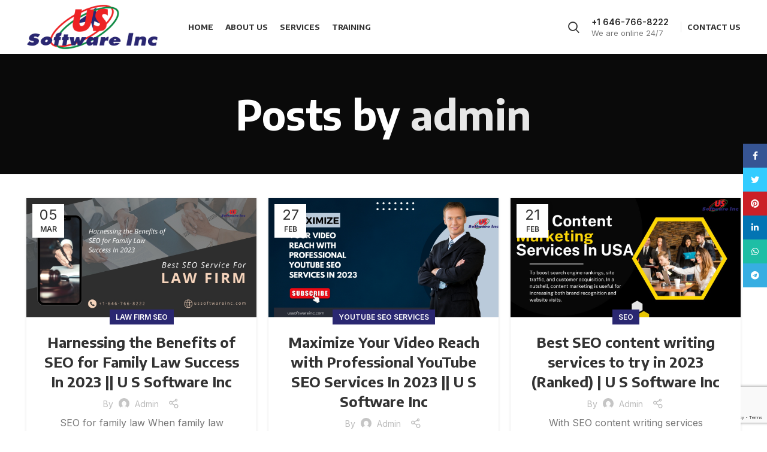

--- FILE ---
content_type: text/html; charset=UTF-8
request_url: https://blog.ussoftwareinc.com/author/uskafi/
body_size: 23522
content:
<!DOCTYPE html>
<html lang="en-US">
<head>
	<meta charset="UTF-8">
	<link rel="profile" href="https://gmpg.org/xfn/11">
	<link rel="pingback" href="https://blog.ussoftwareinc.com/xmlrpc.php">
	<meta name="google-site-verification" content="61_EpffDT-jaX5lhVlpWalmer3NSjfcrrzg8Ba8969w" />
	
    		<script>window.MSInputMethodContext && document.documentMode && document.write('<script src="https://blog.ussoftwareinc.com/wp-content/themes/woodmart/js/libs/ie11CustomProperties.min.js"><\/script>');</script>
		<title>admin &#8211; U S Software Inc</title>
<meta name='robots' content='max-image-preview:large' />

<!-- Google Tag Manager for WordPress by gtm4wp.com -->
<script data-cfasync="false" data-pagespeed-no-defer>
	var gtm4wp_datalayer_name = "dataLayer";
	var dataLayer = dataLayer || [];
</script>
<!-- End Google Tag Manager for WordPress by gtm4wp.com --><link rel='dns-prefetch' href='//fonts.googleapis.com' />
<link rel="alternate" type="application/rss+xml" title="U S Software Inc &raquo; Feed" href="https://blog.ussoftwareinc.com/feed/" />
<link rel="alternate" type="application/rss+xml" title="U S Software Inc &raquo; Comments Feed" href="https://blog.ussoftwareinc.com/comments/feed/" />
<link rel="alternate" type="application/rss+xml" title="U S Software Inc &raquo; Posts by admin Feed" href="https://blog.ussoftwareinc.com/author/uskafi/feed/" />
<style id='wp-img-auto-sizes-contain-inline-css' type='text/css'>
img:is([sizes=auto i],[sizes^="auto," i]){contain-intrinsic-size:3000px 1500px}
/*# sourceURL=wp-img-auto-sizes-contain-inline-css */
</style>
<link rel='stylesheet' id='wp-block-library-css' href='https://blog.ussoftwareinc.com/wp-includes/css/dist/block-library/style.min.css?ver=6.9' type='text/css' media='all' />
<style id='classic-theme-styles-inline-css' type='text/css'>
/*! This file is auto-generated */
.wp-block-button__link{color:#fff;background-color:#32373c;border-radius:9999px;box-shadow:none;text-decoration:none;padding:calc(.667em + 2px) calc(1.333em + 2px);font-size:1.125em}.wp-block-file__button{background:#32373c;color:#fff;text-decoration:none}
/*# sourceURL=/wp-includes/css/classic-themes.min.css */
</style>
<style id='safe-svg-svg-icon-style-inline-css' type='text/css'>
.safe-svg-cover{text-align:center}.safe-svg-cover .safe-svg-inside{display:inline-block;max-width:100%}.safe-svg-cover svg{fill:currentColor;height:100%;max-height:100%;max-width:100%;width:100%}

/*# sourceURL=https://blog.ussoftwareinc.com/wp-content/plugins/safe-svg/dist/safe-svg-block-frontend.css */
</style>
<style id='global-styles-inline-css' type='text/css'>
:root{--wp--preset--aspect-ratio--square: 1;--wp--preset--aspect-ratio--4-3: 4/3;--wp--preset--aspect-ratio--3-4: 3/4;--wp--preset--aspect-ratio--3-2: 3/2;--wp--preset--aspect-ratio--2-3: 2/3;--wp--preset--aspect-ratio--16-9: 16/9;--wp--preset--aspect-ratio--9-16: 9/16;--wp--preset--color--black: #000000;--wp--preset--color--cyan-bluish-gray: #abb8c3;--wp--preset--color--white: #ffffff;--wp--preset--color--pale-pink: #f78da7;--wp--preset--color--vivid-red: #cf2e2e;--wp--preset--color--luminous-vivid-orange: #ff6900;--wp--preset--color--luminous-vivid-amber: #fcb900;--wp--preset--color--light-green-cyan: #7bdcb5;--wp--preset--color--vivid-green-cyan: #00d084;--wp--preset--color--pale-cyan-blue: #8ed1fc;--wp--preset--color--vivid-cyan-blue: #0693e3;--wp--preset--color--vivid-purple: #9b51e0;--wp--preset--gradient--vivid-cyan-blue-to-vivid-purple: linear-gradient(135deg,rgb(6,147,227) 0%,rgb(155,81,224) 100%);--wp--preset--gradient--light-green-cyan-to-vivid-green-cyan: linear-gradient(135deg,rgb(122,220,180) 0%,rgb(0,208,130) 100%);--wp--preset--gradient--luminous-vivid-amber-to-luminous-vivid-orange: linear-gradient(135deg,rgb(252,185,0) 0%,rgb(255,105,0) 100%);--wp--preset--gradient--luminous-vivid-orange-to-vivid-red: linear-gradient(135deg,rgb(255,105,0) 0%,rgb(207,46,46) 100%);--wp--preset--gradient--very-light-gray-to-cyan-bluish-gray: linear-gradient(135deg,rgb(238,238,238) 0%,rgb(169,184,195) 100%);--wp--preset--gradient--cool-to-warm-spectrum: linear-gradient(135deg,rgb(74,234,220) 0%,rgb(151,120,209) 20%,rgb(207,42,186) 40%,rgb(238,44,130) 60%,rgb(251,105,98) 80%,rgb(254,248,76) 100%);--wp--preset--gradient--blush-light-purple: linear-gradient(135deg,rgb(255,206,236) 0%,rgb(152,150,240) 100%);--wp--preset--gradient--blush-bordeaux: linear-gradient(135deg,rgb(254,205,165) 0%,rgb(254,45,45) 50%,rgb(107,0,62) 100%);--wp--preset--gradient--luminous-dusk: linear-gradient(135deg,rgb(255,203,112) 0%,rgb(199,81,192) 50%,rgb(65,88,208) 100%);--wp--preset--gradient--pale-ocean: linear-gradient(135deg,rgb(255,245,203) 0%,rgb(182,227,212) 50%,rgb(51,167,181) 100%);--wp--preset--gradient--electric-grass: linear-gradient(135deg,rgb(202,248,128) 0%,rgb(113,206,126) 100%);--wp--preset--gradient--midnight: linear-gradient(135deg,rgb(2,3,129) 0%,rgb(40,116,252) 100%);--wp--preset--font-size--small: 13px;--wp--preset--font-size--medium: 20px;--wp--preset--font-size--large: 36px;--wp--preset--font-size--x-large: 42px;--wp--preset--spacing--20: 0.44rem;--wp--preset--spacing--30: 0.67rem;--wp--preset--spacing--40: 1rem;--wp--preset--spacing--50: 1.5rem;--wp--preset--spacing--60: 2.25rem;--wp--preset--spacing--70: 3.38rem;--wp--preset--spacing--80: 5.06rem;--wp--preset--shadow--natural: 6px 6px 9px rgba(0, 0, 0, 0.2);--wp--preset--shadow--deep: 12px 12px 50px rgba(0, 0, 0, 0.4);--wp--preset--shadow--sharp: 6px 6px 0px rgba(0, 0, 0, 0.2);--wp--preset--shadow--outlined: 6px 6px 0px -3px rgb(255, 255, 255), 6px 6px rgb(0, 0, 0);--wp--preset--shadow--crisp: 6px 6px 0px rgb(0, 0, 0);}:where(.is-layout-flex){gap: 0.5em;}:where(.is-layout-grid){gap: 0.5em;}body .is-layout-flex{display: flex;}.is-layout-flex{flex-wrap: wrap;align-items: center;}.is-layout-flex > :is(*, div){margin: 0;}body .is-layout-grid{display: grid;}.is-layout-grid > :is(*, div){margin: 0;}:where(.wp-block-columns.is-layout-flex){gap: 2em;}:where(.wp-block-columns.is-layout-grid){gap: 2em;}:where(.wp-block-post-template.is-layout-flex){gap: 1.25em;}:where(.wp-block-post-template.is-layout-grid){gap: 1.25em;}.has-black-color{color: var(--wp--preset--color--black) !important;}.has-cyan-bluish-gray-color{color: var(--wp--preset--color--cyan-bluish-gray) !important;}.has-white-color{color: var(--wp--preset--color--white) !important;}.has-pale-pink-color{color: var(--wp--preset--color--pale-pink) !important;}.has-vivid-red-color{color: var(--wp--preset--color--vivid-red) !important;}.has-luminous-vivid-orange-color{color: var(--wp--preset--color--luminous-vivid-orange) !important;}.has-luminous-vivid-amber-color{color: var(--wp--preset--color--luminous-vivid-amber) !important;}.has-light-green-cyan-color{color: var(--wp--preset--color--light-green-cyan) !important;}.has-vivid-green-cyan-color{color: var(--wp--preset--color--vivid-green-cyan) !important;}.has-pale-cyan-blue-color{color: var(--wp--preset--color--pale-cyan-blue) !important;}.has-vivid-cyan-blue-color{color: var(--wp--preset--color--vivid-cyan-blue) !important;}.has-vivid-purple-color{color: var(--wp--preset--color--vivid-purple) !important;}.has-black-background-color{background-color: var(--wp--preset--color--black) !important;}.has-cyan-bluish-gray-background-color{background-color: var(--wp--preset--color--cyan-bluish-gray) !important;}.has-white-background-color{background-color: var(--wp--preset--color--white) !important;}.has-pale-pink-background-color{background-color: var(--wp--preset--color--pale-pink) !important;}.has-vivid-red-background-color{background-color: var(--wp--preset--color--vivid-red) !important;}.has-luminous-vivid-orange-background-color{background-color: var(--wp--preset--color--luminous-vivid-orange) !important;}.has-luminous-vivid-amber-background-color{background-color: var(--wp--preset--color--luminous-vivid-amber) !important;}.has-light-green-cyan-background-color{background-color: var(--wp--preset--color--light-green-cyan) !important;}.has-vivid-green-cyan-background-color{background-color: var(--wp--preset--color--vivid-green-cyan) !important;}.has-pale-cyan-blue-background-color{background-color: var(--wp--preset--color--pale-cyan-blue) !important;}.has-vivid-cyan-blue-background-color{background-color: var(--wp--preset--color--vivid-cyan-blue) !important;}.has-vivid-purple-background-color{background-color: var(--wp--preset--color--vivid-purple) !important;}.has-black-border-color{border-color: var(--wp--preset--color--black) !important;}.has-cyan-bluish-gray-border-color{border-color: var(--wp--preset--color--cyan-bluish-gray) !important;}.has-white-border-color{border-color: var(--wp--preset--color--white) !important;}.has-pale-pink-border-color{border-color: var(--wp--preset--color--pale-pink) !important;}.has-vivid-red-border-color{border-color: var(--wp--preset--color--vivid-red) !important;}.has-luminous-vivid-orange-border-color{border-color: var(--wp--preset--color--luminous-vivid-orange) !important;}.has-luminous-vivid-amber-border-color{border-color: var(--wp--preset--color--luminous-vivid-amber) !important;}.has-light-green-cyan-border-color{border-color: var(--wp--preset--color--light-green-cyan) !important;}.has-vivid-green-cyan-border-color{border-color: var(--wp--preset--color--vivid-green-cyan) !important;}.has-pale-cyan-blue-border-color{border-color: var(--wp--preset--color--pale-cyan-blue) !important;}.has-vivid-cyan-blue-border-color{border-color: var(--wp--preset--color--vivid-cyan-blue) !important;}.has-vivid-purple-border-color{border-color: var(--wp--preset--color--vivid-purple) !important;}.has-vivid-cyan-blue-to-vivid-purple-gradient-background{background: var(--wp--preset--gradient--vivid-cyan-blue-to-vivid-purple) !important;}.has-light-green-cyan-to-vivid-green-cyan-gradient-background{background: var(--wp--preset--gradient--light-green-cyan-to-vivid-green-cyan) !important;}.has-luminous-vivid-amber-to-luminous-vivid-orange-gradient-background{background: var(--wp--preset--gradient--luminous-vivid-amber-to-luminous-vivid-orange) !important;}.has-luminous-vivid-orange-to-vivid-red-gradient-background{background: var(--wp--preset--gradient--luminous-vivid-orange-to-vivid-red) !important;}.has-very-light-gray-to-cyan-bluish-gray-gradient-background{background: var(--wp--preset--gradient--very-light-gray-to-cyan-bluish-gray) !important;}.has-cool-to-warm-spectrum-gradient-background{background: var(--wp--preset--gradient--cool-to-warm-spectrum) !important;}.has-blush-light-purple-gradient-background{background: var(--wp--preset--gradient--blush-light-purple) !important;}.has-blush-bordeaux-gradient-background{background: var(--wp--preset--gradient--blush-bordeaux) !important;}.has-luminous-dusk-gradient-background{background: var(--wp--preset--gradient--luminous-dusk) !important;}.has-pale-ocean-gradient-background{background: var(--wp--preset--gradient--pale-ocean) !important;}.has-electric-grass-gradient-background{background: var(--wp--preset--gradient--electric-grass) !important;}.has-midnight-gradient-background{background: var(--wp--preset--gradient--midnight) !important;}.has-small-font-size{font-size: var(--wp--preset--font-size--small) !important;}.has-medium-font-size{font-size: var(--wp--preset--font-size--medium) !important;}.has-large-font-size{font-size: var(--wp--preset--font-size--large) !important;}.has-x-large-font-size{font-size: var(--wp--preset--font-size--x-large) !important;}
:where(.wp-block-post-template.is-layout-flex){gap: 1.25em;}:where(.wp-block-post-template.is-layout-grid){gap: 1.25em;}
:where(.wp-block-term-template.is-layout-flex){gap: 1.25em;}:where(.wp-block-term-template.is-layout-grid){gap: 1.25em;}
:where(.wp-block-columns.is-layout-flex){gap: 2em;}:where(.wp-block-columns.is-layout-grid){gap: 2em;}
:root :where(.wp-block-pullquote){font-size: 1.5em;line-height: 1.6;}
/*# sourceURL=global-styles-inline-css */
</style>
<style id='woocommerce-inline-inline-css' type='text/css'>
.woocommerce form .form-row .required { visibility: visible; }
/*# sourceURL=woocommerce-inline-inline-css */
</style>
<link rel='stylesheet' id='elementor-icons-css' href='https://blog.ussoftwareinc.com/wp-content/plugins/elementor/assets/lib/eicons/css/elementor-icons.min.css?ver=5.45.0' type='text/css' media='all' />
<link rel='stylesheet' id='elementor-frontend-css' href='https://blog.ussoftwareinc.com/wp-content/plugins/elementor/assets/css/frontend.min.css?ver=3.34.0' type='text/css' media='all' />
<link rel='stylesheet' id='elementor-post-6-css' href='https://blog.ussoftwareinc.com/wp-content/uploads/elementor/css/post-6.css?ver=1766819689' type='text/css' media='all' />
<link rel='stylesheet' id='bootstrap-css' href='https://blog.ussoftwareinc.com/wp-content/themes/woodmart/css/bootstrap-light.min.css?ver=7.0.3' type='text/css' media='all' />
<link rel='stylesheet' id='woodmart-style-css' href='https://blog.ussoftwareinc.com/wp-content/themes/woodmart/css/parts/base.min.css?ver=7.0.3' type='text/css' media='all' />
<link rel='stylesheet' id='wd-widget-wd-recent-posts-css' href='https://blog.ussoftwareinc.com/wp-content/themes/woodmart/css/parts/widget-wd-recent-posts.min.css?ver=7.0.3' type='text/css' media='all' />
<link rel='stylesheet' id='wd-widget-nav-css' href='https://blog.ussoftwareinc.com/wp-content/themes/woodmart/css/parts/widget-nav.min.css?ver=7.0.3' type='text/css' media='all' />
<link rel='stylesheet' id='wd-widget-wd-layered-nav-css' href='https://blog.ussoftwareinc.com/wp-content/themes/woodmart/css/parts/woo-widget-wd-layered-nav.min.css?ver=7.0.3' type='text/css' media='all' />
<link rel='stylesheet' id='wd-woo-mod-swatches-base-css' href='https://blog.ussoftwareinc.com/wp-content/themes/woodmart/css/parts/woo-mod-swatches-base.min.css?ver=7.0.3' type='text/css' media='all' />
<link rel='stylesheet' id='wd-woo-mod-swatches-filter-css' href='https://blog.ussoftwareinc.com/wp-content/themes/woodmart/css/parts/woo-mod-swatches-filter.min.css?ver=7.0.3' type='text/css' media='all' />
<link rel='stylesheet' id='wd-widget-layered-nav-stock-status-css' href='https://blog.ussoftwareinc.com/wp-content/themes/woodmart/css/parts/woo-widget-layered-nav-stock-status.min.css?ver=7.0.3' type='text/css' media='all' />
<link rel='stylesheet' id='wd-widget-product-list-css' href='https://blog.ussoftwareinc.com/wp-content/themes/woodmart/css/parts/woo-widget-product-list.min.css?ver=7.0.3' type='text/css' media='all' />
<link rel='stylesheet' id='wd-widget-slider-price-filter-css' href='https://blog.ussoftwareinc.com/wp-content/themes/woodmart/css/parts/woo-widget-slider-price-filter.min.css?ver=7.0.3' type='text/css' media='all' />
<link rel='stylesheet' id='wd-blog-base-css' href='https://blog.ussoftwareinc.com/wp-content/themes/woodmart/css/parts/blog-base.min.css?ver=7.0.3' type='text/css' media='all' />
<link rel='stylesheet' id='wd-wp-gutenberg-css' href='https://blog.ussoftwareinc.com/wp-content/themes/woodmart/css/parts/wp-gutenberg.min.css?ver=7.0.3' type='text/css' media='all' />
<link rel='stylesheet' id='wd-wpcf7-css' href='https://blog.ussoftwareinc.com/wp-content/themes/woodmart/css/parts/int-wpcf7.min.css?ver=7.0.3' type='text/css' media='all' />
<link rel='stylesheet' id='wd-revolution-slider-css' href='https://blog.ussoftwareinc.com/wp-content/themes/woodmart/css/parts/int-rev-slider.min.css?ver=7.0.3' type='text/css' media='all' />
<link rel='stylesheet' id='wd-base-deprecated-css' href='https://blog.ussoftwareinc.com/wp-content/themes/woodmart/css/parts/base-deprecated.min.css?ver=7.0.3' type='text/css' media='all' />
<link rel='stylesheet' id='wd-elementor-base-css' href='https://blog.ussoftwareinc.com/wp-content/themes/woodmart/css/parts/int-elem-base.min.css?ver=7.0.3' type='text/css' media='all' />
<link rel='stylesheet' id='wd-woocommerce-base-css' href='https://blog.ussoftwareinc.com/wp-content/themes/woodmart/css/parts/woocommerce-base.min.css?ver=7.0.3' type='text/css' media='all' />
<link rel='stylesheet' id='wd-mod-star-rating-css' href='https://blog.ussoftwareinc.com/wp-content/themes/woodmart/css/parts/mod-star-rating.min.css?ver=7.0.3' type='text/css' media='all' />
<link rel='stylesheet' id='wd-woo-el-track-order-css' href='https://blog.ussoftwareinc.com/wp-content/themes/woodmart/css/parts/woo-el-track-order.min.css?ver=7.0.3' type='text/css' media='all' />
<link rel='stylesheet' id='wd-woo-gutenberg-css' href='https://blog.ussoftwareinc.com/wp-content/themes/woodmart/css/parts/woo-gutenberg.min.css?ver=7.0.3' type='text/css' media='all' />
<link rel='stylesheet' id='child-style-css' href='https://blog.ussoftwareinc.com/wp-content/themes/woodmart-child/style.css?ver=7.0.3' type='text/css' media='all' />
<link rel='stylesheet' id='wd-header-base-css' href='https://blog.ussoftwareinc.com/wp-content/themes/woodmart/css/parts/header-base.min.css?ver=7.0.3' type='text/css' media='all' />
<link rel='stylesheet' id='wd-mod-tools-css' href='https://blog.ussoftwareinc.com/wp-content/themes/woodmart/css/parts/mod-tools.min.css?ver=7.0.3' type='text/css' media='all' />
<link rel='stylesheet' id='wd-header-search-css' href='https://blog.ussoftwareinc.com/wp-content/themes/woodmart/css/parts/header-el-search.min.css?ver=7.0.3' type='text/css' media='all' />
<link rel='stylesheet' id='wd-header-elements-base-css' href='https://blog.ussoftwareinc.com/wp-content/themes/woodmart/css/parts/header-el-base.min.css?ver=7.0.3' type='text/css' media='all' />
<link rel='stylesheet' id='wd-info-box-css' href='https://blog.ussoftwareinc.com/wp-content/themes/woodmart/css/parts/el-info-box.min.css?ver=7.0.3' type='text/css' media='all' />
<link rel='stylesheet' id='wd-page-title-css' href='https://blog.ussoftwareinc.com/wp-content/themes/woodmart/css/parts/page-title.min.css?ver=7.0.3' type='text/css' media='all' />
<link rel='stylesheet' id='wd-blog-loop-base-old-css' href='https://blog.ussoftwareinc.com/wp-content/themes/woodmart/css/parts/blog-loop-base-old.min.css?ver=7.0.3' type='text/css' media='all' />
<link rel='stylesheet' id='wd-blog-loop-design-masonry-css' href='https://blog.ussoftwareinc.com/wp-content/themes/woodmart/css/parts/blog-loop-design-masonry.min.css?ver=7.0.3' type='text/css' media='all' />
<link rel='stylesheet' id='wd-social-icons-css' href='https://blog.ussoftwareinc.com/wp-content/themes/woodmart/css/parts/el-social-icons.min.css?ver=7.0.3' type='text/css' media='all' />
<link rel='stylesheet' id='wd-widget-collapse-css' href='https://blog.ussoftwareinc.com/wp-content/themes/woodmart/css/parts/opt-widget-collapse.min.css?ver=7.0.3' type='text/css' media='all' />
<link rel='stylesheet' id='wd-footer-base-css' href='https://blog.ussoftwareinc.com/wp-content/themes/woodmart/css/parts/footer-base.min.css?ver=7.0.3' type='text/css' media='all' />
<link rel='stylesheet' id='wd-mod-nav-menu-label-css' href='https://blog.ussoftwareinc.com/wp-content/themes/woodmart/css/parts/mod-nav-menu-label.min.css?ver=7.0.3' type='text/css' media='all' />
<link rel='stylesheet' id='wd-list-css' href='https://blog.ussoftwareinc.com/wp-content/themes/woodmart/css/parts/el-list.min.css?ver=7.0.3' type='text/css' media='all' />
<link rel='stylesheet' id='wd-scroll-top-css' href='https://blog.ussoftwareinc.com/wp-content/themes/woodmart/css/parts/opt-scrolltotop.min.css?ver=7.0.3' type='text/css' media='all' />
<link rel='stylesheet' id='wd-wd-search-results-css' href='https://blog.ussoftwareinc.com/wp-content/themes/woodmart/css/parts/wd-search-results.min.css?ver=7.0.3' type='text/css' media='all' />
<link rel='stylesheet' id='wd-wd-search-form-css' href='https://blog.ussoftwareinc.com/wp-content/themes/woodmart/css/parts/wd-search-form.min.css?ver=7.0.3' type='text/css' media='all' />
<link rel='stylesheet' id='wd-sticky-social-buttons-css' href='https://blog.ussoftwareinc.com/wp-content/themes/woodmart/css/parts/opt-sticky-social.min.css?ver=7.0.3' type='text/css' media='all' />
<link rel='stylesheet' id='wd-header-search-fullscreen-css' href='https://blog.ussoftwareinc.com/wp-content/themes/woodmart/css/parts/header-el-search-fullscreen-general.min.css?ver=7.0.3' type='text/css' media='all' />
<link rel='stylesheet' id='wd-header-search-fullscreen-1-css' href='https://blog.ussoftwareinc.com/wp-content/themes/woodmart/css/parts/header-el-search-fullscreen-1.min.css?ver=7.0.3' type='text/css' media='all' />
<link rel='stylesheet' id='xts-style-header_217550-css' href='https://blog.ussoftwareinc.com/wp-content/uploads/2023/12/xts-header_217550-1702792498.css?ver=7.0.3' type='text/css' media='all' />
<link rel='stylesheet' id='xts-style-theme_settings_default-css' href='https://blog.ussoftwareinc.com/wp-content/uploads/2024/02/xts-theme_settings_default-1706855300.css?ver=7.0.3' type='text/css' media='all' />
<link rel='stylesheet' id='xts-google-fonts-css' href='https://fonts.googleapis.com/css?family=Inter%3A400%2C600%7CEncode+Sans%3A400%2C600%2C700%7CLato%3A400%2C700&#038;ver=7.0.3' type='text/css' media='all' />
<link rel='stylesheet' id='elementor-gf-roboto-css' href='https://fonts.googleapis.com/css?family=Roboto:100,100italic,200,200italic,300,300italic,400,400italic,500,500italic,600,600italic,700,700italic,800,800italic,900,900italic&#038;display=swap' type='text/css' media='all' />
<link rel='stylesheet' id='elementor-gf-robotoslab-css' href='https://fonts.googleapis.com/css?family=Roboto+Slab:100,100italic,200,200italic,300,300italic,400,400italic,500,500italic,600,600italic,700,700italic,800,800italic,900,900italic&#038;display=swap' type='text/css' media='all' />
<script type="text/javascript" src="https://blog.ussoftwareinc.com/wp-includes/js/jquery/jquery.min.js?ver=3.7.1" id="jquery-core-js"></script>
<script type="text/javascript" src="https://blog.ussoftwareinc.com/wp-includes/js/jquery/jquery-migrate.min.js?ver=3.4.1" id="jquery-migrate-js"></script>
<script type="text/javascript" src="https://blog.ussoftwareinc.com/wp-content/plugins/woocommerce/assets/js/jquery-blockui/jquery.blockUI.min.js?ver=2.7.0-wc.10.4.3" id="wc-jquery-blockui-js" defer="defer" data-wp-strategy="defer"></script>
<script type="text/javascript" id="wc-add-to-cart-js-extra">
/* <![CDATA[ */
var wc_add_to_cart_params = {"ajax_url":"/wp-admin/admin-ajax.php","wc_ajax_url":"/?wc-ajax=%%endpoint%%","i18n_view_cart":"View cart","cart_url":"https://blog.ussoftwareinc.com/cart-digital-marketing-agency-u-s-software-inc/","is_cart":"","cart_redirect_after_add":"no"};
//# sourceURL=wc-add-to-cart-js-extra
/* ]]> */
</script>
<script type="text/javascript" src="https://blog.ussoftwareinc.com/wp-content/plugins/woocommerce/assets/js/frontend/add-to-cart.min.js?ver=10.4.3" id="wc-add-to-cart-js" defer="defer" data-wp-strategy="defer"></script>
<script type="text/javascript" src="https://blog.ussoftwareinc.com/wp-content/plugins/woocommerce/assets/js/js-cookie/js.cookie.min.js?ver=2.1.4-wc.10.4.3" id="wc-js-cookie-js" defer="defer" data-wp-strategy="defer"></script>
<script type="text/javascript" id="woocommerce-js-extra">
/* <![CDATA[ */
var woocommerce_params = {"ajax_url":"/wp-admin/admin-ajax.php","wc_ajax_url":"/?wc-ajax=%%endpoint%%","i18n_password_show":"Show password","i18n_password_hide":"Hide password"};
//# sourceURL=woocommerce-js-extra
/* ]]> */
</script>
<script type="text/javascript" src="https://blog.ussoftwareinc.com/wp-content/plugins/woocommerce/assets/js/frontend/woocommerce.min.js?ver=10.4.3" id="woocommerce-js" defer="defer" data-wp-strategy="defer"></script>
<script type="text/javascript" src="https://blog.ussoftwareinc.com/wp-content/themes/woodmart/js/libs/device.min.js?ver=7.0.3" id="wd-device-library-js"></script>
<link rel="https://api.w.org/" href="https://blog.ussoftwareinc.com/wp-json/" /><link rel="alternate" title="JSON" type="application/json" href="https://blog.ussoftwareinc.com/wp-json/wp/v2/users/1" /><link rel="EditURI" type="application/rsd+xml" title="RSD" href="https://blog.ussoftwareinc.com/xmlrpc.php?rsd" />
<meta name="generator" content="WordPress 6.9" />
<meta name="generator" content="WooCommerce 10.4.3" />

<!-- Google Tag Manager for WordPress by gtm4wp.com -->
<!-- GTM Container placement set to off -->
<script data-cfasync="false" data-pagespeed-no-defer>
	var dataLayer_content = {"pagePostType":"post","pagePostType2":"author-post","pagePostAuthor":"admin"};
	dataLayer.push( dataLayer_content );
</script>
<script data-cfasync="false" data-pagespeed-no-defer>
	console.warn && console.warn("[GTM4WP] Google Tag Manager container code placement set to OFF !!!");
	console.warn && console.warn("[GTM4WP] Data layer codes are active but GTM container must be loaded using custom coding !!!");
</script>
<!-- End Google Tag Manager for WordPress by gtm4wp.com -->					<meta name="viewport" content="width=device-width, initial-scale=1.0, maximum-scale=1.0, user-scalable=no">
										<noscript><style>.woocommerce-product-gallery{ opacity: 1 !important; }</style></noscript>
	<meta name="generator" content="Elementor 3.34.0; features: additional_custom_breakpoints; settings: css_print_method-external, google_font-enabled, font_display-swap">
			<style>
				.e-con.e-parent:nth-of-type(n+4):not(.e-lazyloaded):not(.e-no-lazyload),
				.e-con.e-parent:nth-of-type(n+4):not(.e-lazyloaded):not(.e-no-lazyload) * {
					background-image: none !important;
				}
				@media screen and (max-height: 1024px) {
					.e-con.e-parent:nth-of-type(n+3):not(.e-lazyloaded):not(.e-no-lazyload),
					.e-con.e-parent:nth-of-type(n+3):not(.e-lazyloaded):not(.e-no-lazyload) * {
						background-image: none !important;
					}
				}
				@media screen and (max-height: 640px) {
					.e-con.e-parent:nth-of-type(n+2):not(.e-lazyloaded):not(.e-no-lazyload),
					.e-con.e-parent:nth-of-type(n+2):not(.e-lazyloaded):not(.e-no-lazyload) * {
						background-image: none !important;
					}
				}
			</style>
			<meta name="generator" content="Powered by Slider Revolution 6.6.10 - responsive, Mobile-Friendly Slider Plugin for WordPress with comfortable drag and drop interface." />
<link rel="icon" href="https://blog.ussoftwareinc.com/wp-content/uploads/2022/11/cropped-ussoftwareinc-siteicon-32x32.png" sizes="32x32" />
<link rel="icon" href="https://blog.ussoftwareinc.com/wp-content/uploads/2022/11/cropped-ussoftwareinc-siteicon-192x192.png" sizes="192x192" />
<link rel="apple-touch-icon" href="https://blog.ussoftwareinc.com/wp-content/uploads/2022/11/cropped-ussoftwareinc-siteicon-180x180.png" />
<meta name="msapplication-TileImage" content="https://blog.ussoftwareinc.com/wp-content/uploads/2022/11/cropped-ussoftwareinc-siteicon-270x270.png" />
<script>function setREVStartSize(e){
			//window.requestAnimationFrame(function() {
				window.RSIW = window.RSIW===undefined ? window.innerWidth : window.RSIW;
				window.RSIH = window.RSIH===undefined ? window.innerHeight : window.RSIH;
				try {
					var pw = document.getElementById(e.c).parentNode.offsetWidth,
						newh;
					pw = pw===0 || isNaN(pw) || (e.l=="fullwidth" || e.layout=="fullwidth") ? window.RSIW : pw;
					e.tabw = e.tabw===undefined ? 0 : parseInt(e.tabw);
					e.thumbw = e.thumbw===undefined ? 0 : parseInt(e.thumbw);
					e.tabh = e.tabh===undefined ? 0 : parseInt(e.tabh);
					e.thumbh = e.thumbh===undefined ? 0 : parseInt(e.thumbh);
					e.tabhide = e.tabhide===undefined ? 0 : parseInt(e.tabhide);
					e.thumbhide = e.thumbhide===undefined ? 0 : parseInt(e.thumbhide);
					e.mh = e.mh===undefined || e.mh=="" || e.mh==="auto" ? 0 : parseInt(e.mh,0);
					if(e.layout==="fullscreen" || e.l==="fullscreen")
						newh = Math.max(e.mh,window.RSIH);
					else{
						e.gw = Array.isArray(e.gw) ? e.gw : [e.gw];
						for (var i in e.rl) if (e.gw[i]===undefined || e.gw[i]===0) e.gw[i] = e.gw[i-1];
						e.gh = e.el===undefined || e.el==="" || (Array.isArray(e.el) && e.el.length==0)? e.gh : e.el;
						e.gh = Array.isArray(e.gh) ? e.gh : [e.gh];
						for (var i in e.rl) if (e.gh[i]===undefined || e.gh[i]===0) e.gh[i] = e.gh[i-1];
											
						var nl = new Array(e.rl.length),
							ix = 0,
							sl;
						e.tabw = e.tabhide>=pw ? 0 : e.tabw;
						e.thumbw = e.thumbhide>=pw ? 0 : e.thumbw;
						e.tabh = e.tabhide>=pw ? 0 : e.tabh;
						e.thumbh = e.thumbhide>=pw ? 0 : e.thumbh;
						for (var i in e.rl) nl[i] = e.rl[i]<window.RSIW ? 0 : e.rl[i];
						sl = nl[0];
						for (var i in nl) if (sl>nl[i] && nl[i]>0) { sl = nl[i]; ix=i;}
						var m = pw>(e.gw[ix]+e.tabw+e.thumbw) ? 1 : (pw-(e.tabw+e.thumbw)) / (e.gw[ix]);
						newh =  (e.gh[ix] * m) + (e.tabh + e.thumbh);
					}
					var el = document.getElementById(e.c);
					if (el!==null && el) el.style.height = newh+"px";
					el = document.getElementById(e.c+"_wrapper");
					if (el!==null && el) {
						el.style.height = newh+"px";
						el.style.display = "block";
					}
				} catch(e){
					console.log("Failure at Presize of Slider:" + e)
				}
			//});
		  };</script>
		<style type="text/css" id="wp-custom-css">
			/* -- For Price Table */
.plan-desc {
	overflow-y: auto;
  height: 350px;
	background: #e8f1f2;
	border-radius: 8px;
	transition: background 0.5s;
}
.plan-desc:hover {
	background: #EEEEEE;
}
.addon-desc strong {
  font-weight: 700;
  color: #23a4a9;
}

.pricing-tabs .elementor-tab-title.elementor-active {
  color: #fff !important;
  box-shadow: inset 0 0 200px rgba(0,0,0,0.1);
  background-color: var(--wd-primary-color);
  border-radius: 35px;
}
.pricing-tabs .elementor-widget-tabs .elementor-tab-desktop-title {
  padding: 10px 25px !important;
  margin: 0 20px;
}

.pack-main-inner {
  padding: 25px 25px 45px;
  background: #fff;
  border-radius: 8px;
  box-shadow: 0 0 10px rgb(0 17 0 / 13%);
  margin-bottom: 20px;
}
.package-title h2 {
    color: #363b64;
    font-weight: 500;
    font-size: 29px;
    line-height: 38px;
}
.package-title h3 {
  color: #0e8943;
  font-size: 43px;
  font-weight: 700;
  line-height: 52px;
}
.package-title h3 sup {
  font-size: 25px;
  font-weight: 500;
  margin-right: 3px;
}
span.discounted_price {
  font-size: 18px;
  text-decoration: line-through;
  color: #000;
  vertical-align: top;
}
span.discounted_price_tag {
  background: red;
  font-size: 14px;
  color: #fff;
  vertical-align: top;
  border-radius: 20px;
  padding: 2px 10px 2px 10px;
  animation: blinker 0.6s linear infinite;
}
.plan-title h4 {
  color: #0e8943;
  font-size: 18px;
  line-height: 24px;
  margin: 0 0 12px;
}
.pack-desc {
  background: #e8f1f2;
  border-radius: 8px;
}
.pack-desc ul {
  padding: 25px;
  margin: 0;
  list-style: none;
}
.pack-desc ul li {
    font-weight: 500;
    font-size: 14px;    
}
.pack-desc ul li:hover {
    color: #2A2771;
}
.pack-desc ul li::before {
  content: "\f14a";
  display: inline-block;
  font-family: "Font Awesome 5 Free";
  font-weight: 900;
  text-rendering: auto;
  -webkit-font-smoothing: antialiased;
  -moz-osx-font-smoothing: grayscale;
  margin-right: 8px;
  font-size: 18px;
  top: 2px;
  position: relative;
  color: #2a2771;
}
.pack-desc ul li:hover::before {
  color: #0E8943;
}
.addon-desc p {
  color: #777777;
  font-size: 14px;
  line-height: 28px;
  margin-top: 6px;
}
.addon-desc p b {
  font-weight: 700;
  color: #0e8943;
}
.cta-main-box.pack-cta {
  padding: 15px 0 20px;
}
.cta-main-box.pack-cta ul {
  justify-content: space-between;
	list-style: none;
}
.cta-main-box ul {
  display: flex;
  align-items: center;
  justify-content: center;
}
.cta-main-box.pack-cta ul li .cta-con {
  display: flex;
  align-items: center;
}
.ico-cta {
  margin-right: 12px;
}
.ico-cta i {
  padding: 7px;
  fill: #2A2771;
  color: #2A2771;
  border: 2px solid #2A2771;
  border-radius: 50%;
}
.cta-main-box.pack-cta li a {
  color: #0e8943;
  font-size: 15px;
  line-height: 18px;
}
.cta-main-box.pack-cta li a span {
  color: #9b9db2;
  font-size: 14px;
  line-height: 18px;
}
.cta-main-box ul li a span {
  font-size: 14px;
  line-height: 26px;
  text-transform: uppercase;
  font-weight: 700;
  display: block;
}


.blink_me {
  animation: blinker 0.6s linear infinite;
}

@keyframes blinker {
  50% {
    opacity: 0;
  }
}


/* For Portfolio */
.portfolio-tab li{
  padding: 0 20px;
}
.portfolio-tab li.wd-active{
  color: #fff !important;
  box-shadow: inset 0 0 200px rgba(0,0,0,0.1);
  background-color: var(--wd-primary-color);
  border-radius: 35px;
}


/* For Table */
.table-responsive {
  display: block;
  width: 100%;
  overflow-x: auto;
  -webkit-overflow-scrolling: touch;
  -ms-overflow-style: -ms-autohiding-scrollbar;
}
.table {
  width: 100%;
  max-width: 100%;
  margin-bottom: 1rem;
  background-color: transparent;
}
.table-bordered > tbody > tr > td {
  border: 1px solid #ddd;
}
.table-bordered thead th, .table-bordered thead td {
  text-align: center;
  font-size: 23px;
}
.custom_tb_bg tr td {
  text-align: center;
}
.full-white-td {
  font-size: 26px;
  color: #424242;
  background: #FFF;
  text-align: left !important;
}
.td-bg {
  background: #364760;
  width: 25%;
  color: #FFF;
}
.box-content .box-title a {
  font-family: "Inter", Sans-serif;
  font-size: 14px;
  font-weight: 600;
  text-transform: uppercase;
  line-height: 0px;
}
.box-content .box-description {
  color: #2A2771;
  font-weight: 700;
  line-height: 18px;
}
.box-content p {
	margin-bottom: 0;
}
.heading-title {
  color: #2A2771;
  margin-bottom: 0;
}
.pad-bottom-5 {
  padding-bottom: 5px;
}



		</style>
		<style>
		
		</style></head>

<body class="archive author author-uskafi author-1 wp-theme-woodmart wp-child-theme-woodmart-child theme-woodmart woocommerce-no-js wrapper-full-width  categories-accordion-on woodmart-archive-blog woodmart-ajax-shop-on offcanvas-sidebar-mobile offcanvas-sidebar-tablet elementor-default elementor-kit-6">
			<script type="text/javascript" id="wd-flicker-fix">// Flicker fix.</script>	
	
	<div class="website-wrapper">
									<header class="whb-header whb-header_217550 whb-sticky-shadow whb-scroll-slide whb-sticky-real">
					<div class="whb-main-header">
	
<div class="whb-row whb-general-header whb-sticky-row whb-without-bg whb-without-border whb-color-dark whb-flex-flex-middle">
	<div class="container">
		<div class="whb-flex-row whb-general-header-inner">
			<div class="whb-column whb-col-left whb-visible-lg">
	<div class="site-logo">
	<a href="https://blog.ussoftwareinc.com/" class="wd-logo wd-main-logo" rel="home">
		<img src="https://blog.ussoftwareinc.com/wp-content/uploads/2022/11/ussoftwareinc.png" alt="U S Software Inc" style="max-width: 220px;" />	</a>
	</div>
<div class="whb-space-element " style="width:30px;"></div></div>
<div class="whb-column whb-col-center whb-visible-lg">
	<div class="wd-header-nav wd-header-main-nav text-left wd-design-1" role="navigation" aria-label="Main navigation">
	<ul id="menu-main-navigation" class="menu wd-nav wd-nav-main wd-style-default wd-gap-s"><li id="menu-item-11636" class="menu-item menu-item-type-custom menu-item-object-custom menu-item-11636 item-level-0 menu-simple-dropdown wd-event-hover" ><a href="https://ussoftwareinc.com" class="woodmart-nav-link"><span class="nav-link-text">Home</span></a></li>
<li id="menu-item-11637" class="menu-item menu-item-type-custom menu-item-object-custom menu-item-11637 item-level-0 menu-simple-dropdown wd-event-hover" ><a href="https://ussoftwareinc.com/about-us.php" class="woodmart-nav-link"><span class="nav-link-text">About us</span></a></li>
<li id="menu-item-11638" class="menu-item menu-item-type-custom menu-item-object-custom menu-item-has-children menu-item-11638 item-level-0 menu-simple-dropdown wd-event-hover" ><a href="#" class="woodmart-nav-link"><span class="nav-link-text">Services</span></a><div class="color-scheme-dark wd-design-default wd-dropdown-menu wd-dropdown"><div class="container">
<ul class="wd-sub-menu color-scheme-dark">
	<li id="menu-item-11641" class="menu-item menu-item-type-custom menu-item-object-custom menu-item-11641 item-level-1 wd-event-hover" ><a href="https://ussoftwareinc.com/services/web_services.php" class="woodmart-nav-link">Website Design and Development</a></li>
	<li id="menu-item-11645" class="menu-item menu-item-type-custom menu-item-object-custom menu-item-11645 item-level-1 wd-event-hover" ><a href="https://ussoftwareinc.com/services/seo.php" class="woodmart-nav-link">SEO Services</a></li>
	<li id="menu-item-11644" class="menu-item menu-item-type-custom menu-item-object-custom menu-item-11644 item-level-1 wd-event-hover" ><a href="https://ussoftwareinc.com/services/multimedia_solutions.php" class="woodmart-nav-link">Multimedia &#038; Graphic Design</a></li>
</ul>
</div>
</div>
</li>
<li id="menu-item-11639" class="menu-item menu-item-type-custom menu-item-object-custom menu-item-has-children menu-item-11639 item-level-0 menu-simple-dropdown wd-event-hover" ><a href="https://ussoftwareinc.com/training/" class="woodmart-nav-link"><span class="nav-link-text">Training</span></a><div class="color-scheme-dark wd-design-default wd-dropdown-menu wd-dropdown"><div class="container">
<ul class="wd-sub-menu color-scheme-dark">
	<li id="menu-item-11653" class="menu-item menu-item-type-custom menu-item-object-custom menu-item-has-children menu-item-11653 item-level-1 wd-event-hover" ><a href="#" class="woodmart-nav-link">Short Course</a>
	<ul class="sub-sub-menu wd-dropdown">
		<li id="menu-item-11655" class="menu-item menu-item-type-custom menu-item-object-custom menu-item-11655 item-level-2 wd-event-hover" ><a href="https://ussoftwareinc.com/training/computer-fundamentals.php" class="woodmart-nav-link">Computer Fundamentals</a></li>
		<li id="menu-item-11656" class="menu-item menu-item-type-custom menu-item-object-custom menu-item-11656 item-level-2 wd-event-hover" ><a href="https://ussoftwareinc.com/training/digital-marketing.php" class="woodmart-nav-link">Digital Marketing</a></li>
		<li id="menu-item-11657" class="menu-item menu-item-type-custom menu-item-object-custom menu-item-11657 item-level-2 wd-event-hover" ><a href="https://ussoftwareinc.com/training/website-design.php" class="woodmart-nav-link">Website Design</a></li>
		<li id="menu-item-11658" class="menu-item menu-item-type-custom menu-item-object-custom menu-item-11658 item-level-2 wd-event-hover" ><a href="https://ussoftwareinc.com/training/graphic-design.php" class="woodmart-nav-link">Graphic Design</a></li>
	</ul>
</li>
	<li id="menu-item-11654" class="menu-item menu-item-type-custom menu-item-object-custom menu-item-has-children menu-item-11654 item-level-1 wd-event-hover" ><a href="#" class="woodmart-nav-link">Long Course</a>
	<ul class="sub-sub-menu wd-dropdown">
		<li id="menu-item-11659" class="menu-item menu-item-type-custom menu-item-object-custom menu-item-11659 item-level-2 wd-event-hover" ><a href="https://ussoftwareinc.com/training/full-stack-java-developer.php" class="woodmart-nav-link">Full Stack Java Developer</a></li>
		<li id="menu-item-11660" class="menu-item menu-item-type-custom menu-item-object-custom menu-item-11660 item-level-2 wd-event-hover" ><a href="https://ussoftwareinc.com/training/full-stack-web-developer.php" class="woodmart-nav-link">Full Stack Developer &#8211; MERN Stack</a></li>
		<li id="menu-item-11661" class="menu-item menu-item-type-custom menu-item-object-custom menu-item-11661 item-level-2 wd-event-hover" ><a href="https://ussoftwareinc.com/training/devops-engineer.php" class="woodmart-nav-link">DevOps Engineer</a></li>
	</ul>
</li>
</ul>
</div>
</div>
</li>
</ul></div><!--END MAIN-NAV-->
</div>
<div class="whb-column whb-col-right whb-visible-lg">
	<div class="wd-header-search wd-tools-element wd-design-1 wd-display-full-screen" title="Search">
	<a href="javascript:void(0);" aria-label="Search">
		<span class="wd-tools-icon">
					</span>
	</a>
	</div>
			<div class="info-box-wrapper  whb-8r59c44tpstf0t2vwwp0">
				<div id="wd-697cf7e3645d2" class=" cursor-pointer wd-info-box text-left box-icon-align-left box-style-base color-scheme- wd-bg-"  onclick="window.location.href=&quot;tel:+13474000811&quot;"  >
										<div class="info-box-content">
												<div class="info-box-inner set-cont-mb-s reset-last-child">
							<div style="font-weight: 600; font-size: 14px; color: #242424;">+1 646-766-8222</div>
<p style="margin-top: -3px; font-size: 13px;">We are online 24/7</p>
						</div>

											</div>

									</div>
			</div>
		<div class="whb-space-element " style="width:10px;"></div><div class="wd-header-divider whb-divider-default "></div>
<div class="wd-header-nav wd-header-secondary-nav  wd-inline" role="navigation" aria-label="Secondary navigation">
	<ul id="menu-header-link" class="menu wd-nav wd-nav-secondary wd-style-default wd-gap-s"><li id="menu-item-10383" class="menu-item menu-item-type-post_type menu-item-object-page menu-item-10383 item-level-0 menu-simple-dropdown wd-event-hover" ><a href="https://blog.ussoftwareinc.com/contactus-top-best-digital-marketing-company-usa/" class="woodmart-nav-link"><span class="nav-link-text">Contact us</span></a></li>
</ul></div><!--END MAIN-NAV-->
</div>
<div class="whb-column whb-mobile-left whb-hidden-lg">
	<div class="site-logo">
	<a href="https://blog.ussoftwareinc.com/" class="wd-logo wd-main-logo" rel="home">
		<img src="https://blog.ussoftwareinc.com/wp-content/uploads/2022/11/ussoftwareinc.png" alt="U S Software Inc" style="max-width: 179px;" />	</a>
	</div>
</div>
<div class="whb-column whb-mobile-center whb-hidden-lg whb-empty-column">
	</div>
<div class="whb-column whb-mobile-right whb-hidden-lg">
	<div class="wd-tools-element wd-header-mobile-nav wd-style-icon wd-design-1">
	<a href="#" rel="nofollow" aria-label="Open mobile menu">
		<span class="wd-tools-icon">
					</span>
	
		<span class="wd-tools-text">Menu</span>
	</a>
</div><!--END wd-header-mobile-nav--></div>
		</div>
	</div>
</div>
</div>
				</header>
			
								<div class="main-page-wrapper">
		
						<div class="page-title  page-title-default title-size-default title-design-centered color-scheme-light title-blog" style="">
					<div class="container">
													<h1 class="entry-title title">Posts by <span class="vcard"><a class="url fn n" href="https://blog.ussoftwareinc.com/author/uskafi/" title="admin" rel="me">admin</a></span></h1>
						
						
											</div>
				</div>
			
		<!-- MAIN CONTENT AREA -->
				<div class="container">
			<div class="row content-layout-wrapper align-items-start">
				

<div class="site-content col-lg-12 col-12 col-md-12" role="main">

	
			
				
					
					
					
				
									<div class="wd-blog-holder blog-pagination-pagination masonry-container wd-spacing-20 row" id="697cf7e3687eb" data-paged="1" data-source="main_loop">
				
					
											
<article id="post-11601" class="blog-design-masonry blog-post-loop blog-style-shadow  col-lg-4 col-md-4 col-sm-6 col-12 post-11601 post type-post status-publish format-standard has-post-thumbnail hentry category-law-firm-seo tag-affordable-seo-for-law-firms tag-best-seo-companies-for-law-firms tag-best-seo-for-law-firms tag-local-seo-for-law-firms tag-local-seo-services-for-law-firms tag-seo-agency-for-law-firms tag-seo-company-for-law-firms tag-seo-consultant-for tag-seo-for-bankruptcy-law-firms tag-seo-for-family-law tag-seo-for-law-firm-websites tag-seo-for-law-firms tag-seo-for-lawyers tag-seo-services-for-law-firm tag-seo-services-for-law-firms">
	<div class="article-inner">
					<header class="entry-header">
									
					<figure id="carousel-616" class="entry-thumbnail" data-owl-carousel data-hide_pagination_control="yes" data-desktop="1" data-tablet="1" data-tablet_landscape="1" data-mobile="1">
						
							<div class="post-img-wrapp">
								<a href="https://blog.ussoftwareinc.com/top-seo-for-family-law-services-provider-in-usa-2/">
									<img fetchpriority="high" width="1200" height="628" src="https://blog.ussoftwareinc.com/wp-content/uploads/2023/03/top-seo-for-family-law-services-provider-in-usa-us-software-inc.jpg" class="attachment-large size-large wp-image-11604" alt="best SEO for Family law and SEO for lawyers services provider in USA - U S Software Inc" decoding="async" srcset="https://blog.ussoftwareinc.com/wp-content/uploads/2023/03/top-seo-for-family-law-services-provider-in-usa-us-software-inc.jpg 1200w, https://blog.ussoftwareinc.com/wp-content/uploads/2023/03/top-seo-for-family-law-services-provider-in-usa-us-software-inc-400x209.jpg 400w, https://blog.ussoftwareinc.com/wp-content/uploads/2023/03/top-seo-for-family-law-services-provider-in-usa-us-software-inc-768x402.jpg 768w, https://blog.ussoftwareinc.com/wp-content/uploads/2023/03/top-seo-for-family-law-services-provider-in-usa-us-software-inc-860x450.jpg 860w, https://blog.ussoftwareinc.com/wp-content/uploads/2023/03/top-seo-for-family-law-services-provider-in-usa-us-software-inc-430x225.jpg 430w, https://blog.ussoftwareinc.com/wp-content/uploads/2023/03/top-seo-for-family-law-services-provider-in-usa-us-software-inc-700x366.jpg 700w, https://blog.ussoftwareinc.com/wp-content/uploads/2023/03/top-seo-for-family-law-services-provider-in-usa-us-software-inc-150x79.jpg 150w" sizes="(max-width: 1200px) 100vw, 1200px" />								</a>
							</div>
							<div class="post-image-mask">
								<span></span>
							</div>

						
					</figure>
				
												<div class="post-date wd-post-date wd-style-with-bg" onclick="">
				<span class="post-date-day">
					05				</span>
				<span class="post-date-month">
					Mar				</span>
			</div>
						
			</header><!-- .entry-header -->

		<div class="article-body-container">
			
									<div class="meta-categories-wrapp"><div class="meta-post-categories wd-post-cat wd-style-with-bg"><a href="https://blog.ussoftwareinc.com/category/law-firm-seo/" rel="category tag">Law firm SEO</a></div></div>
				
									<h3 class="wd-entities-title title post-title">
						<a href="https://blog.ussoftwareinc.com/top-seo-for-family-law-services-provider-in-usa-2/" rel="bookmark">Harnessing the Benefits of SEO for Family Law Success In 2023 || U S Software Inc</a>
					</h3>
				
									<div class="entry-meta wd-entry-meta">
									<ul class="entry-meta-list">
									<li class="modified-date">
								<time class="updated" datetime="2023-12-17T01:25:27-05:00">
			December 17, 2023		</time>
							</li>

					
											<li class="meta-author">
									<span>
							By					</span>

					<img alt='author-avatar' src='https://secure.gravatar.com/avatar/4d614b87213c84048e96801d6402552598fdb39281d40099cf163043c98d2d94?s=32&#038;d=mm&#038;r=g' srcset='https://secure.gravatar.com/avatar/4d614b87213c84048e96801d6402552598fdb39281d40099cf163043c98d2d94?s=64&#038;d=mm&#038;r=g 2x' class='avatar avatar-32 photo' height='32' width='32' decoding='async'/>		
		<a href="https://blog.ussoftwareinc.com/author/uskafi/" rel="author">
			<span class="vcard author author_name">
				<span class="fn">admin</span>
			</span>
		</a>
								</li>
					
					
												</ul>
							</div><!-- .entry-meta -->
											<div class="hovered-social-icons wd-tltp wd-tltp-top">
							<div class="wd-tooltip-label">
								
			<div class="wd-social-icons icons-design-default icons-size-small color-scheme-light social-share social-form-circle text-center">

				
									<a rel="noopener noreferrer nofollow" href="https://www.facebook.com/sharer/sharer.php?u=https://blog.ussoftwareinc.com/top-seo-for-family-law-services-provider-in-usa-2/" target="_blank" class=" wd-social-icon social-facebook" aria-label="Facebook social link">
						<span class="wd-icon"></span>
											</a>
				
									<a rel="noopener noreferrer nofollow" href="https://twitter.com/share?url=https://blog.ussoftwareinc.com/top-seo-for-family-law-services-provider-in-usa-2/" target="_blank" class=" wd-social-icon social-twitter" aria-label="Twitter social link">
						<span class="wd-icon"></span>
											</a>
				
				
				
				
									<a rel="noopener noreferrer nofollow" href="https://pinterest.com/pin/create/button/?url=https://blog.ussoftwareinc.com/top-seo-for-family-law-services-provider-in-usa-2/&media=https://blog.ussoftwareinc.com/wp-content/uploads/2023/03/top-seo-for-family-law-services-provider-in-usa-us-software-inc.jpg&description=Harnessing+the+Benefits+of+SEO+for+Family+Law+Success+In+2023+%7C%7C+U+S+Software+Inc" target="_blank" class=" wd-social-icon social-pinterest" aria-label="Pinterest social link">
						<span class="wd-icon"></span>
											</a>
				
				
									<a rel="noopener noreferrer nofollow" href="https://www.linkedin.com/shareArticle?mini=true&url=https://blog.ussoftwareinc.com/top-seo-for-family-law-services-provider-in-usa-2/" target="_blank" class=" wd-social-icon social-linkedin" aria-label="Linkedin social link">
						<span class="wd-icon"></span>
											</a>
				
				
				
				
				
				
				
				
				
									<a rel="noopener noreferrer nofollow" href="https://api.whatsapp.com/send?text=https%3A%2F%2Fblog.ussoftwareinc.com%2Ftop-seo-for-family-law-services-provider-in-usa-2%2F" target="_blank" class="whatsapp-desktop  wd-social-icon social-whatsapp" aria-label="WhatsApp social link">
						<span class="wd-icon"></span>
											</a>
					
					<a rel="noopener noreferrer nofollow" href="whatsapp://send?text=https%3A%2F%2Fblog.ussoftwareinc.com%2Ftop-seo-for-family-law-services-provider-in-usa-2%2F" target="_blank" class="whatsapp-mobile  wd-social-icon social-whatsapp" aria-label="WhatsApp social link">
						<span class="wd-icon"></span>
											</a>
				
								
								
				
									<a rel="noopener noreferrer nofollow" href="https://telegram.me/share/url?url=https://blog.ussoftwareinc.com/top-seo-for-family-law-services-provider-in-usa-2/" target="_blank" class=" wd-social-icon social-tg" aria-label="Telegram social link">
						<span class="wd-icon"></span>
											</a>
								
				
			</div>

									</div>
						</div>
												
							<div class="entry-content wd-entry-content">
					SEO for family law When family law practice clients search online for family law attorneys. They’re looking fo...<p class="read-more-section"><a class="btn-read-more more-link" href="https://blog.ussoftwareinc.com/top-seo-for-family-law-services-provider-in-usa-2/">Continue reading</a></p>									</div><!-- .entry-content -->
			
			
					</div>
	</div>
</article><!-- #post -->


											
<article id="post-11571" class="blog-design-masonry blog-post-loop blog-style-shadow  col-lg-4 col-md-4 col-sm-6 col-12 first  post-11571 post type-post status-publish format-standard has-post-thumbnail hentry category-youtube-seo-services tag-video-seo-ranking-service tag-youtube-management-services tag-youtube-seo-experts tag-youtube-service-provider tag-youtube-video-promotion-services tag-youtube-video-seo-services">
	<div class="article-inner">
					<header class="entry-header">
									
					<figure id="carousel-128" class="entry-thumbnail" data-owl-carousel data-hide_pagination_control="yes" data-desktop="1" data-tablet="1" data-tablet_landscape="1" data-mobile="1">
						
							<div class="post-img-wrapp">
								<a href="https://blog.ussoftwareinc.com/best-youtube-video-seo-services-in-usa/">
									<img width="1200" height="628" src="https://blog.ussoftwareinc.com/wp-content/uploads/2023/02/best-youtube-video-seo-services-and-video-ranking-services-provider-in-usa-u-s-software-inc.jpg" class="attachment-large size-large wp-image-11577" alt="YouTube video SEO services, Youtube management services, video SEO ranking service, youtube seo experts, youtube video promotion services, youtube service provider," decoding="async" srcset="https://blog.ussoftwareinc.com/wp-content/uploads/2023/02/best-youtube-video-seo-services-and-video-ranking-services-provider-in-usa-u-s-software-inc.jpg 1200w, https://blog.ussoftwareinc.com/wp-content/uploads/2023/02/best-youtube-video-seo-services-and-video-ranking-services-provider-in-usa-u-s-software-inc-400x209.jpg 400w, https://blog.ussoftwareinc.com/wp-content/uploads/2023/02/best-youtube-video-seo-services-and-video-ranking-services-provider-in-usa-u-s-software-inc-768x402.jpg 768w, https://blog.ussoftwareinc.com/wp-content/uploads/2023/02/best-youtube-video-seo-services-and-video-ranking-services-provider-in-usa-u-s-software-inc-860x450.jpg 860w, https://blog.ussoftwareinc.com/wp-content/uploads/2023/02/best-youtube-video-seo-services-and-video-ranking-services-provider-in-usa-u-s-software-inc-430x225.jpg 430w, https://blog.ussoftwareinc.com/wp-content/uploads/2023/02/best-youtube-video-seo-services-and-video-ranking-services-provider-in-usa-u-s-software-inc-700x366.jpg 700w, https://blog.ussoftwareinc.com/wp-content/uploads/2023/02/best-youtube-video-seo-services-and-video-ranking-services-provider-in-usa-u-s-software-inc-150x79.jpg 150w" sizes="(max-width: 1200px) 100vw, 1200px" />								</a>
							</div>
							<div class="post-image-mask">
								<span></span>
							</div>

						
					</figure>
				
												<div class="post-date wd-post-date wd-style-with-bg" onclick="">
				<span class="post-date-day">
					27				</span>
				<span class="post-date-month">
					Feb				</span>
			</div>
						
			</header><!-- .entry-header -->

		<div class="article-body-container">
			
									<div class="meta-categories-wrapp"><div class="meta-post-categories wd-post-cat wd-style-with-bg"><a href="https://blog.ussoftwareinc.com/category/youtube-seo-services/" rel="category tag">Youtube SEO Services</a></div></div>
				
									<h3 class="wd-entities-title title post-title">
						<a href="https://blog.ussoftwareinc.com/best-youtube-video-seo-services-in-usa/" rel="bookmark">Maximize Your Video Reach with Professional YouTube SEO Services In 2023 || U S Software Inc</a>
					</h3>
				
									<div class="entry-meta wd-entry-meta">
									<ul class="entry-meta-list">
									<li class="modified-date">
								<time class="updated" datetime="2023-12-17T01:26:32-05:00">
			December 17, 2023		</time>
							</li>

					
											<li class="meta-author">
									<span>
							By					</span>

					<img alt='author-avatar' src='https://secure.gravatar.com/avatar/4d614b87213c84048e96801d6402552598fdb39281d40099cf163043c98d2d94?s=32&#038;d=mm&#038;r=g' srcset='https://secure.gravatar.com/avatar/4d614b87213c84048e96801d6402552598fdb39281d40099cf163043c98d2d94?s=64&#038;d=mm&#038;r=g 2x' class='avatar avatar-32 photo' height='32' width='32' decoding='async'/>		
		<a href="https://blog.ussoftwareinc.com/author/uskafi/" rel="author">
			<span class="vcard author author_name">
				<span class="fn">admin</span>
			</span>
		</a>
								</li>
					
					
												</ul>
							</div><!-- .entry-meta -->
											<div class="hovered-social-icons wd-tltp wd-tltp-top">
							<div class="wd-tooltip-label">
								
			<div class="wd-social-icons icons-design-default icons-size-small color-scheme-light social-share social-form-circle text-center">

				
									<a rel="noopener noreferrer nofollow" href="https://www.facebook.com/sharer/sharer.php?u=https://blog.ussoftwareinc.com/best-youtube-video-seo-services-in-usa/" target="_blank" class=" wd-social-icon social-facebook" aria-label="Facebook social link">
						<span class="wd-icon"></span>
											</a>
				
									<a rel="noopener noreferrer nofollow" href="https://twitter.com/share?url=https://blog.ussoftwareinc.com/best-youtube-video-seo-services-in-usa/" target="_blank" class=" wd-social-icon social-twitter" aria-label="Twitter social link">
						<span class="wd-icon"></span>
											</a>
				
				
				
				
									<a rel="noopener noreferrer nofollow" href="https://pinterest.com/pin/create/button/?url=https://blog.ussoftwareinc.com/best-youtube-video-seo-services-in-usa/&media=https://blog.ussoftwareinc.com/wp-content/uploads/2023/02/best-youtube-video-seo-services-and-video-ranking-services-provider-in-usa-u-s-software-inc.jpg&description=Maximize+Your+Video+Reach+with+Professional+YouTube+SEO+Services+In+2023+%7C%7C+U+S+Software+Inc" target="_blank" class=" wd-social-icon social-pinterest" aria-label="Pinterest social link">
						<span class="wd-icon"></span>
											</a>
				
				
									<a rel="noopener noreferrer nofollow" href="https://www.linkedin.com/shareArticle?mini=true&url=https://blog.ussoftwareinc.com/best-youtube-video-seo-services-in-usa/" target="_blank" class=" wd-social-icon social-linkedin" aria-label="Linkedin social link">
						<span class="wd-icon"></span>
											</a>
				
				
				
				
				
				
				
				
				
									<a rel="noopener noreferrer nofollow" href="https://api.whatsapp.com/send?text=https%3A%2F%2Fblog.ussoftwareinc.com%2Fbest-youtube-video-seo-services-in-usa%2F" target="_blank" class="whatsapp-desktop  wd-social-icon social-whatsapp" aria-label="WhatsApp social link">
						<span class="wd-icon"></span>
											</a>
					
					<a rel="noopener noreferrer nofollow" href="whatsapp://send?text=https%3A%2F%2Fblog.ussoftwareinc.com%2Fbest-youtube-video-seo-services-in-usa%2F" target="_blank" class="whatsapp-mobile  wd-social-icon social-whatsapp" aria-label="WhatsApp social link">
						<span class="wd-icon"></span>
											</a>
				
								
								
				
									<a rel="noopener noreferrer nofollow" href="https://telegram.me/share/url?url=https://blog.ussoftwareinc.com/best-youtube-video-seo-services-in-usa/" target="_blank" class=" wd-social-icon social-tg" aria-label="Telegram social link">
						<span class="wd-icon"></span>
											</a>
								
				
			</div>

									</div>
						</div>
												
							<div class="entry-content wd-entry-content">
					There's no denying that videos are one of the most effective forms of web advertising. For several purposes, i...<p class="read-more-section"><a class="btn-read-more more-link" href="https://blog.ussoftwareinc.com/best-youtube-video-seo-services-in-usa/">Continue reading</a></p>									</div><!-- .entry-content -->
			
			
					</div>
	</div>
</article><!-- #post -->


											
<article id="post-11560" class="blog-design-masonry blog-post-loop blog-style-shadow  col-lg-4 col-md-4 col-sm-6 col-12 post-11560 post type-post status-publish format-standard has-post-thumbnail hentry category-seo tag-best-content-writing-services tag-content-writer tag-content-writer-near-me tag-content-writing-services-list tag-content-writing-services-pricing tag-content-writing-services-seo tag-free-content-writing-websites tag-seo-content-writing-service tag-seo-content-writing-services tag-seo-content-writing-services-india tag-seo-friendly-content-writing-services tag-website-content-writing-services tag-who-needs-content-writing-services">
	<div class="article-inner">
					<header class="entry-header">
									
					<figure id="carousel-276" class="entry-thumbnail" data-owl-carousel data-hide_pagination_control="yes" data-desktop="1" data-tablet="1" data-tablet_landscape="1" data-mobile="1">
						
							<div class="post-img-wrapp">
								<a href="https://blog.ussoftwareinc.com/seo-content-writing-services-in-usa-us-software-inc/">
									<img width="1200" height="628" src="https://blog.ussoftwareinc.com/wp-content/uploads/2023/02/best-seo-content-writing-services-in-usa-us-software-inc.jpg" class="attachment-large size-large wp-image-11561" alt="best seo content writing services provides in usa" decoding="async" srcset="https://blog.ussoftwareinc.com/wp-content/uploads/2023/02/best-seo-content-writing-services-in-usa-us-software-inc.jpg 1200w, https://blog.ussoftwareinc.com/wp-content/uploads/2023/02/best-seo-content-writing-services-in-usa-us-software-inc-400x209.jpg 400w, https://blog.ussoftwareinc.com/wp-content/uploads/2023/02/best-seo-content-writing-services-in-usa-us-software-inc-768x402.jpg 768w, https://blog.ussoftwareinc.com/wp-content/uploads/2023/02/best-seo-content-writing-services-in-usa-us-software-inc-860x450.jpg 860w, https://blog.ussoftwareinc.com/wp-content/uploads/2023/02/best-seo-content-writing-services-in-usa-us-software-inc-430x225.jpg 430w, https://blog.ussoftwareinc.com/wp-content/uploads/2023/02/best-seo-content-writing-services-in-usa-us-software-inc-700x366.jpg 700w, https://blog.ussoftwareinc.com/wp-content/uploads/2023/02/best-seo-content-writing-services-in-usa-us-software-inc-150x79.jpg 150w" sizes="(max-width: 1200px) 100vw, 1200px" />								</a>
							</div>
							<div class="post-image-mask">
								<span></span>
							</div>

						
					</figure>
				
												<div class="post-date wd-post-date wd-style-with-bg" onclick="">
				<span class="post-date-day">
					21				</span>
				<span class="post-date-month">
					Feb				</span>
			</div>
						
			</header><!-- .entry-header -->

		<div class="article-body-container">
			
									<div class="meta-categories-wrapp"><div class="meta-post-categories wd-post-cat wd-style-with-bg"><a href="https://blog.ussoftwareinc.com/category/seo/" rel="category tag">SEO</a></div></div>
				
									<h3 class="wd-entities-title title post-title">
						<a href="https://blog.ussoftwareinc.com/seo-content-writing-services-in-usa-us-software-inc/" rel="bookmark">Best SEO content writing services to try in 2023 (Ranked) | U S Software Inc</a>
					</h3>
				
									<div class="entry-meta wd-entry-meta">
									<ul class="entry-meta-list">
									<li class="modified-date">
								<time class="updated" datetime="2023-12-17T01:28:16-05:00">
			December 17, 2023		</time>
							</li>

					
											<li class="meta-author">
									<span>
							By					</span>

					<img alt='author-avatar' src='https://secure.gravatar.com/avatar/4d614b87213c84048e96801d6402552598fdb39281d40099cf163043c98d2d94?s=32&#038;d=mm&#038;r=g' srcset='https://secure.gravatar.com/avatar/4d614b87213c84048e96801d6402552598fdb39281d40099cf163043c98d2d94?s=64&#038;d=mm&#038;r=g 2x' class='avatar avatar-32 photo' height='32' width='32' decoding='async'/>		
		<a href="https://blog.ussoftwareinc.com/author/uskafi/" rel="author">
			<span class="vcard author author_name">
				<span class="fn">admin</span>
			</span>
		</a>
								</li>
					
					
												</ul>
							</div><!-- .entry-meta -->
											<div class="hovered-social-icons wd-tltp wd-tltp-top">
							<div class="wd-tooltip-label">
								
			<div class="wd-social-icons icons-design-default icons-size-small color-scheme-light social-share social-form-circle text-center">

				
									<a rel="noopener noreferrer nofollow" href="https://www.facebook.com/sharer/sharer.php?u=https://blog.ussoftwareinc.com/seo-content-writing-services-in-usa-us-software-inc/" target="_blank" class=" wd-social-icon social-facebook" aria-label="Facebook social link">
						<span class="wd-icon"></span>
											</a>
				
									<a rel="noopener noreferrer nofollow" href="https://twitter.com/share?url=https://blog.ussoftwareinc.com/seo-content-writing-services-in-usa-us-software-inc/" target="_blank" class=" wd-social-icon social-twitter" aria-label="Twitter social link">
						<span class="wd-icon"></span>
											</a>
				
				
				
				
									<a rel="noopener noreferrer nofollow" href="https://pinterest.com/pin/create/button/?url=https://blog.ussoftwareinc.com/seo-content-writing-services-in-usa-us-software-inc/&media=https://blog.ussoftwareinc.com/wp-content/uploads/2023/02/best-seo-content-writing-services-in-usa-us-software-inc.jpg&description=Best+SEO+content+writing+services+to+try+in+2023+%28Ranked%29+%7C+U+S+Software+Inc" target="_blank" class=" wd-social-icon social-pinterest" aria-label="Pinterest social link">
						<span class="wd-icon"></span>
											</a>
				
				
									<a rel="noopener noreferrer nofollow" href="https://www.linkedin.com/shareArticle?mini=true&url=https://blog.ussoftwareinc.com/seo-content-writing-services-in-usa-us-software-inc/" target="_blank" class=" wd-social-icon social-linkedin" aria-label="Linkedin social link">
						<span class="wd-icon"></span>
											</a>
				
				
				
				
				
				
				
				
				
									<a rel="noopener noreferrer nofollow" href="https://api.whatsapp.com/send?text=https%3A%2F%2Fblog.ussoftwareinc.com%2Fseo-content-writing-services-in-usa-us-software-inc%2F" target="_blank" class="whatsapp-desktop  wd-social-icon social-whatsapp" aria-label="WhatsApp social link">
						<span class="wd-icon"></span>
											</a>
					
					<a rel="noopener noreferrer nofollow" href="whatsapp://send?text=https%3A%2F%2Fblog.ussoftwareinc.com%2Fseo-content-writing-services-in-usa-us-software-inc%2F" target="_blank" class="whatsapp-mobile  wd-social-icon social-whatsapp" aria-label="WhatsApp social link">
						<span class="wd-icon"></span>
											</a>
				
								
								
				
									<a rel="noopener noreferrer nofollow" href="https://telegram.me/share/url?url=https://blog.ussoftwareinc.com/seo-content-writing-services-in-usa-us-software-inc/" target="_blank" class=" wd-social-icon social-tg" aria-label="Telegram social link">
						<span class="wd-icon"></span>
											</a>
								
				
			</div>

									</div>
						</div>
												
							<div class="entry-content wd-entry-content">
					With SEO content writing services marketing, you are writing content that meant to be distribute online. And h...<p class="read-more-section"><a class="btn-read-more more-link" href="https://blog.ussoftwareinc.com/seo-content-writing-services-in-usa-us-software-inc/">Continue reading</a></p>									</div><!-- .entry-content -->
			
			
					</div>
	</div>
</article><!-- #post -->


											
<article id="post-11534" class="blog-design-masonry blog-post-loop blog-style-shadow  col-lg-4 col-md-4 col-sm-6 col-12 last  post-11534 post type-post status-publish format-standard has-post-thumbnail hentry category-automotive-seo tag-autodealer-schema tag-automotive-dealer-seo tag-automotive-dealership-seo tag-automotive-keywords tag-automotive-local-seo tag-automotive-local-seo-company tag-automotive-local-seo-nyc tag-automotive-marketing tag-automotive-repair-seo tag-automotive-seo-agencies tag-automotive-seo-agency tag-automotive-seo-case-studies tag-automotive-seo-companies tag-automotive-seo-company tag-automotive-seo-company-california tag-automotive-seo-expert tag-automotive-seo-marketing tag-automotive-seo-report tag-automotive-seo-service tag-automotive-seo-services tag-automotive-seo-services-uk tag-automotive-seo-strategy tag-automotive-seo-study tag-automotive-seo-tips tag-autotive-local-seo-company tag-healthcare-local-seo tag-how-to-perform-effective-automotive-seo tag-local-automotive-seo-strategies tag-seo-agency-for-automotive tag-seo-automotive tag-seo-automotive-industry tag-seo-for-automotive tag-seo-for-automotive-industry tag-seo-for-car-dealerships tag-seo-meaning tag-what-does-seo-stand-for-in-automotive tag-wikimotive">
	<div class="article-inner">
					<header class="entry-header">
									
					<figure id="carousel-698" class="entry-thumbnail" data-owl-carousel data-hide_pagination_control="yes" data-desktop="1" data-tablet="1" data-tablet_landscape="1" data-mobile="1">
						
							<div class="post-img-wrapp">
								<a href="https://blog.ussoftwareinc.com/auto-dealer-seo-services-u-s-software-inc/">
									<img loading="lazy" width="1200" height="628" src="https://blog.ussoftwareinc.com/wp-content/uploads/2023/02/best-automotive-local-seo-services-provider-in-usa-u-s-software-inc-2-1.jpg" class="attachment-large size-large wp-image-11541" alt="" decoding="async" srcset="https://blog.ussoftwareinc.com/wp-content/uploads/2023/02/best-automotive-local-seo-services-provider-in-usa-u-s-software-inc-2-1.jpg 1200w, https://blog.ussoftwareinc.com/wp-content/uploads/2023/02/best-automotive-local-seo-services-provider-in-usa-u-s-software-inc-2-1-400x209.jpg 400w, https://blog.ussoftwareinc.com/wp-content/uploads/2023/02/best-automotive-local-seo-services-provider-in-usa-u-s-software-inc-2-1-768x402.jpg 768w" sizes="(max-width: 1200px) 100vw, 1200px" />								</a>
							</div>
							<div class="post-image-mask">
								<span></span>
							</div>

						
					</figure>
				
												<div class="post-date wd-post-date wd-style-with-bg" onclick="">
				<span class="post-date-day">
					11				</span>
				<span class="post-date-month">
					Feb				</span>
			</div>
						
			</header><!-- .entry-header -->

		<div class="article-body-container">
			
									<div class="meta-categories-wrapp"><div class="meta-post-categories wd-post-cat wd-style-with-bg"><a href="https://blog.ussoftwareinc.com/category/automotive-seo/" rel="category tag">Automotive SEO</a></div></div>
				
									<h3 class="wd-entities-title title post-title">
						<a href="https://blog.ussoftwareinc.com/auto-dealer-seo-services-u-s-software-inc/" rel="bookmark">Auto Dealer SEO Best Practices for Auto Dealership Websites || U S Software Inc</a>
					</h3>
				
									<div class="entry-meta wd-entry-meta">
									<ul class="entry-meta-list">
									<li class="modified-date">
								<time class="updated" datetime="2023-12-17T01:28:52-05:00">
			December 17, 2023		</time>
							</li>

					
											<li class="meta-author">
									<span>
							By					</span>

					<img alt='author-avatar' src='https://secure.gravatar.com/avatar/4d614b87213c84048e96801d6402552598fdb39281d40099cf163043c98d2d94?s=32&#038;d=mm&#038;r=g' srcset='https://secure.gravatar.com/avatar/4d614b87213c84048e96801d6402552598fdb39281d40099cf163043c98d2d94?s=64&#038;d=mm&#038;r=g 2x' class='avatar avatar-32 photo' height='32' width='32' decoding='async'/>		
		<a href="https://blog.ussoftwareinc.com/author/uskafi/" rel="author">
			<span class="vcard author author_name">
				<span class="fn">admin</span>
			</span>
		</a>
								</li>
					
					
												</ul>
							</div><!-- .entry-meta -->
											<div class="hovered-social-icons wd-tltp wd-tltp-top">
							<div class="wd-tooltip-label">
								
			<div class="wd-social-icons icons-design-default icons-size-small color-scheme-light social-share social-form-circle text-center">

				
									<a rel="noopener noreferrer nofollow" href="https://www.facebook.com/sharer/sharer.php?u=https://blog.ussoftwareinc.com/auto-dealer-seo-services-u-s-software-inc/" target="_blank" class=" wd-social-icon social-facebook" aria-label="Facebook social link">
						<span class="wd-icon"></span>
											</a>
				
									<a rel="noopener noreferrer nofollow" href="https://twitter.com/share?url=https://blog.ussoftwareinc.com/auto-dealer-seo-services-u-s-software-inc/" target="_blank" class=" wd-social-icon social-twitter" aria-label="Twitter social link">
						<span class="wd-icon"></span>
											</a>
				
				
				
				
									<a rel="noopener noreferrer nofollow" href="https://pinterest.com/pin/create/button/?url=https://blog.ussoftwareinc.com/auto-dealer-seo-services-u-s-software-inc/&media=https://blog.ussoftwareinc.com/wp-content/uploads/2023/02/best-automotive-local-seo-services-provider-in-usa-u-s-software-inc-2-1.jpg&description=Auto+Dealer+SEO+Best+Practices+for+Auto+Dealership+Websites+%7C%7C+U+S+Software+Inc" target="_blank" class=" wd-social-icon social-pinterest" aria-label="Pinterest social link">
						<span class="wd-icon"></span>
											</a>
				
				
									<a rel="noopener noreferrer nofollow" href="https://www.linkedin.com/shareArticle?mini=true&url=https://blog.ussoftwareinc.com/auto-dealer-seo-services-u-s-software-inc/" target="_blank" class=" wd-social-icon social-linkedin" aria-label="Linkedin social link">
						<span class="wd-icon"></span>
											</a>
				
				
				
				
				
				
				
				
				
									<a rel="noopener noreferrer nofollow" href="https://api.whatsapp.com/send?text=https%3A%2F%2Fblog.ussoftwareinc.com%2Fauto-dealer-seo-services-u-s-software-inc%2F" target="_blank" class="whatsapp-desktop  wd-social-icon social-whatsapp" aria-label="WhatsApp social link">
						<span class="wd-icon"></span>
											</a>
					
					<a rel="noopener noreferrer nofollow" href="whatsapp://send?text=https%3A%2F%2Fblog.ussoftwareinc.com%2Fauto-dealer-seo-services-u-s-software-inc%2F" target="_blank" class="whatsapp-mobile  wd-social-icon social-whatsapp" aria-label="WhatsApp social link">
						<span class="wd-icon"></span>
											</a>
				
								
								
				
									<a rel="noopener noreferrer nofollow" href="https://telegram.me/share/url?url=https://blog.ussoftwareinc.com/auto-dealer-seo-services-u-s-software-inc/" target="_blank" class=" wd-social-icon social-tg" aria-label="Telegram social link">
						<span class="wd-icon"></span>
											</a>
								
				
			</div>

									</div>
						</div>
												
							<div class="entry-content wd-entry-content">
					Automobile dealerships are not unique from any other type of company. When it comes to the need for advertisin...<p class="read-more-section"><a class="btn-read-more more-link" href="https://blog.ussoftwareinc.com/auto-dealer-seo-services-u-s-software-inc/">Continue reading</a></p>									</div><!-- .entry-content -->
			
			
					</div>
	</div>
</article><!-- #post -->


											
<article id="post-11512" class="blog-design-masonry blog-post-loop blog-style-shadow  col-lg-4 col-md-4 col-sm-6 col-12 first  post-11512 post type-post status-publish format-standard has-post-thumbnail hentry category-automotive-seo tag-autodealer-schema tag-automotive-dealer-seo tag-automotive-dealership-seo tag-automotive-keywords tag-automotive-local-seo tag-automotive-local-seo-company tag-automotive-local-seo-nyc tag-automotive-marketing tag-automotive-repair-seo tag-automotive-seo-agencies tag-automotive-seo-agency tag-automotive-seo-case-studies tag-automotive-seo-companies tag-automotive-seo-company tag-automotive-seo-company-california tag-automotive-seo-expert tag-automotive-seo-marketing tag-automotive-seo-report tag-automotive-seo-service tag-automotive-seo-services tag-automotive-seo-services-uk tag-automotive-seo-strategy tag-automotive-seo-study tag-automotive-seo-tips tag-autotive-local-seo-company tag-healthcare-local-seo tag-how-to-perform-effective-automotive-seo tag-local-automotive-seo-strategies tag-seo-agency-for-automotive tag-seo-automotive tag-seo-automotive-industry tag-seo-for-automotive tag-seo-for-automotive-industry tag-seo-for-car-dealerships tag-seo-meaning tag-what-does-seo-stand-for-in-automotive tag-wikimotive">
	<div class="article-inner">
					<header class="entry-header">
									
					<figure id="carousel-411" class="entry-thumbnail" data-owl-carousel data-hide_pagination_control="yes" data-desktop="1" data-tablet="1" data-tablet_landscape="1" data-mobile="1">
						
							<div class="post-img-wrapp">
								<a href="https://blog.ussoftwareinc.com/automotive-local-seo-service-provider-in-usa/">
									<img loading="lazy" width="1200" height="628" src="https://blog.ussoftwareinc.com/wp-content/uploads/2023/01/best-automotive-local-seo-services-provider-in-usa-u-s-software-inc-1.jpg" class="attachment-large size-large wp-image-11528" alt="" decoding="async" srcset="https://blog.ussoftwareinc.com/wp-content/uploads/2023/01/best-automotive-local-seo-services-provider-in-usa-u-s-software-inc-1.jpg 1200w, https://blog.ussoftwareinc.com/wp-content/uploads/2023/01/best-automotive-local-seo-services-provider-in-usa-u-s-software-inc-1-400x209.jpg 400w, https://blog.ussoftwareinc.com/wp-content/uploads/2023/01/best-automotive-local-seo-services-provider-in-usa-u-s-software-inc-1-768x402.jpg 768w" sizes="(max-width: 1200px) 100vw, 1200px" />								</a>
							</div>
							<div class="post-image-mask">
								<span></span>
							</div>

						
					</figure>
				
												<div class="post-date wd-post-date wd-style-with-bg" onclick="">
				<span class="post-date-day">
					31				</span>
				<span class="post-date-month">
					Jan				</span>
			</div>
						
			</header><!-- .entry-header -->

		<div class="article-body-container">
			
									<div class="meta-categories-wrapp"><div class="meta-post-categories wd-post-cat wd-style-with-bg"><a href="https://blog.ussoftwareinc.com/category/automotive-seo/" rel="category tag">Automotive SEO</a></div></div>
				
									<h3 class="wd-entities-title title post-title">
						<a href="https://blog.ussoftwareinc.com/automotive-local-seo-service-provider-in-usa/" rel="bookmark">Best Automotive Local SEO Services Provider In the USA || U S Software Inc</a>
					</h3>
				
									<div class="entry-meta wd-entry-meta">
									<ul class="entry-meta-list">
									<li class="modified-date">
								<time class="updated" datetime="2023-12-17T01:30:31-05:00">
			December 17, 2023		</time>
							</li>

					
											<li class="meta-author">
									<span>
							By					</span>

					<img alt='author-avatar' src='https://secure.gravatar.com/avatar/4d614b87213c84048e96801d6402552598fdb39281d40099cf163043c98d2d94?s=32&#038;d=mm&#038;r=g' srcset='https://secure.gravatar.com/avatar/4d614b87213c84048e96801d6402552598fdb39281d40099cf163043c98d2d94?s=64&#038;d=mm&#038;r=g 2x' class='avatar avatar-32 photo' height='32' width='32' decoding='async'/>		
		<a href="https://blog.ussoftwareinc.com/author/uskafi/" rel="author">
			<span class="vcard author author_name">
				<span class="fn">admin</span>
			</span>
		</a>
								</li>
					
					
												</ul>
							</div><!-- .entry-meta -->
											<div class="hovered-social-icons wd-tltp wd-tltp-top">
							<div class="wd-tooltip-label">
								
			<div class="wd-social-icons icons-design-default icons-size-small color-scheme-light social-share social-form-circle text-center">

				
									<a rel="noopener noreferrer nofollow" href="https://www.facebook.com/sharer/sharer.php?u=https://blog.ussoftwareinc.com/automotive-local-seo-service-provider-in-usa/" target="_blank" class=" wd-social-icon social-facebook" aria-label="Facebook social link">
						<span class="wd-icon"></span>
											</a>
				
									<a rel="noopener noreferrer nofollow" href="https://twitter.com/share?url=https://blog.ussoftwareinc.com/automotive-local-seo-service-provider-in-usa/" target="_blank" class=" wd-social-icon social-twitter" aria-label="Twitter social link">
						<span class="wd-icon"></span>
											</a>
				
				
				
				
									<a rel="noopener noreferrer nofollow" href="https://pinterest.com/pin/create/button/?url=https://blog.ussoftwareinc.com/automotive-local-seo-service-provider-in-usa/&media=https://blog.ussoftwareinc.com/wp-content/uploads/2023/01/best-automotive-local-seo-services-provider-in-usa-u-s-software-inc-1.jpg&description=Best+Automotive+Local+SEO+Services+Provider+In+the+USA+%7C%7C+U+S+Software+Inc" target="_blank" class=" wd-social-icon social-pinterest" aria-label="Pinterest social link">
						<span class="wd-icon"></span>
											</a>
				
				
									<a rel="noopener noreferrer nofollow" href="https://www.linkedin.com/shareArticle?mini=true&url=https://blog.ussoftwareinc.com/automotive-local-seo-service-provider-in-usa/" target="_blank" class=" wd-social-icon social-linkedin" aria-label="Linkedin social link">
						<span class="wd-icon"></span>
											</a>
				
				
				
				
				
				
				
				
				
									<a rel="noopener noreferrer nofollow" href="https://api.whatsapp.com/send?text=https%3A%2F%2Fblog.ussoftwareinc.com%2Fautomotive-local-seo-service-provider-in-usa%2F" target="_blank" class="whatsapp-desktop  wd-social-icon social-whatsapp" aria-label="WhatsApp social link">
						<span class="wd-icon"></span>
											</a>
					
					<a rel="noopener noreferrer nofollow" href="whatsapp://send?text=https%3A%2F%2Fblog.ussoftwareinc.com%2Fautomotive-local-seo-service-provider-in-usa%2F" target="_blank" class="whatsapp-mobile  wd-social-icon social-whatsapp" aria-label="WhatsApp social link">
						<span class="wd-icon"></span>
											</a>
				
								
								
				
									<a rel="noopener noreferrer nofollow" href="https://telegram.me/share/url?url=https://blog.ussoftwareinc.com/automotive-local-seo-service-provider-in-usa/" target="_blank" class=" wd-social-icon social-tg" aria-label="Telegram social link">
						<span class="wd-icon"></span>
											</a>
								
				
			</div>

									</div>
						</div>
												
							<div class="entry-content wd-entry-content">
					The automotive industry is huge. From dealerships to car parts, the number of players in this market is mind-b...<p class="read-more-section"><a class="btn-read-more more-link" href="https://blog.ussoftwareinc.com/automotive-local-seo-service-provider-in-usa/">Continue reading</a></p>									</div><!-- .entry-content -->
			
			
					</div>
	</div>
</article><!-- #post -->


											
<article id="post-11500" class="blog-design-masonry blog-post-loop blog-style-shadow  col-lg-4 col-md-4 col-sm-6 col-12 post-11500 post type-post status-publish format-standard has-post-thumbnail hentry category-automotive-seo tag-autodealer-schema tag-automotive-dealer-seo tag-automotive-dealership-seo tag-automotive-keywords tag-automotive-local-seo tag-automotive-local-seo-company tag-automotive-local-seo-nyc tag-automotive-marketing tag-automotive-repair-seo tag-automotive-seo-agencies tag-automotive-seo-agency tag-automotive-seo-case-studies tag-automotive-seo-companies tag-automotive-seo-company tag-automotive-seo-company-california tag-automotive-seo-expert tag-automotive-seo-marketing tag-automotive-seo-report tag-automotive-seo-service tag-automotive-seo-services tag-automotive-seo-services-uk tag-automotive-seo-strategy tag-automotive-seo-study tag-automotive-seo-tips tag-healthcare-local-seo tag-how-to-perform-effective-automotive-seo tag-local-automotive-seo-strategies tag-seo-agency-for-automotive tag-seo-automotive tag-seo-automotive-industry tag-seo-for-automotive tag-seo-for-automotive-industry tag-seo-for-car-dealerships tag-seo-meaning tag-what-does-seo-stand-for-in-automotive tag-wikimotive">
	<div class="article-inner">
					<header class="entry-header">
									
					<figure id="carousel-423" class="entry-thumbnail" data-owl-carousel data-hide_pagination_control="yes" data-desktop="1" data-tablet="1" data-tablet_landscape="1" data-mobile="1">
						
							<div class="post-img-wrapp">
								<a href="https://blog.ussoftwareinc.com/automotive-seo-services-and-car-rental-marketing/">
									<img loading="lazy" width="1200" height="628" src="https://blog.ussoftwareinc.com/wp-content/uploads/2023/01/best-automotive-seo-services-provider-in-usa-u-s-software-inc.jpg" class="attachment-large size-large wp-image-11501" alt="A car dealership SEO agency worker with red car" decoding="async" srcset="https://blog.ussoftwareinc.com/wp-content/uploads/2023/01/best-automotive-seo-services-provider-in-usa-u-s-software-inc.jpg 1200w, https://blog.ussoftwareinc.com/wp-content/uploads/2023/01/best-automotive-seo-services-provider-in-usa-u-s-software-inc-400x209.jpg 400w, https://blog.ussoftwareinc.com/wp-content/uploads/2023/01/best-automotive-seo-services-provider-in-usa-u-s-software-inc-768x402.jpg 768w" sizes="(max-width: 1200px) 100vw, 1200px" />								</a>
							</div>
							<div class="post-image-mask">
								<span></span>
							</div>

						
					</figure>
				
												<div class="post-date wd-post-date wd-style-with-bg" onclick="">
				<span class="post-date-day">
					28				</span>
				<span class="post-date-month">
					Jan				</span>
			</div>
						
			</header><!-- .entry-header -->

		<div class="article-body-container">
			
									<div class="meta-categories-wrapp"><div class="meta-post-categories wd-post-cat wd-style-with-bg"><a href="https://blog.ussoftwareinc.com/category/automotive-seo/" rel="category tag">Automotive SEO</a></div></div>
				
									<h3 class="wd-entities-title title post-title">
						<a href="https://blog.ussoftwareinc.com/automotive-seo-services-and-car-rental-marketing/" rel="bookmark">High-Quality Automotive SEO Services and Car Rental Marketing In 2023 || U S Software Inc</a>
					</h3>
				
									<div class="entry-meta wd-entry-meta">
									<ul class="entry-meta-list">
									<li class="modified-date">
								<time class="updated" datetime="2023-12-17T01:29:27-05:00">
			December 17, 2023		</time>
							</li>

					
											<li class="meta-author">
									<span>
							By					</span>

					<img alt='author-avatar' src='https://secure.gravatar.com/avatar/4d614b87213c84048e96801d6402552598fdb39281d40099cf163043c98d2d94?s=32&#038;d=mm&#038;r=g' srcset='https://secure.gravatar.com/avatar/4d614b87213c84048e96801d6402552598fdb39281d40099cf163043c98d2d94?s=64&#038;d=mm&#038;r=g 2x' class='avatar avatar-32 photo' height='32' width='32' decoding='async'/>		
		<a href="https://blog.ussoftwareinc.com/author/uskafi/" rel="author">
			<span class="vcard author author_name">
				<span class="fn">admin</span>
			</span>
		</a>
								</li>
					
					
												</ul>
							</div><!-- .entry-meta -->
											<div class="hovered-social-icons wd-tltp wd-tltp-top">
							<div class="wd-tooltip-label">
								
			<div class="wd-social-icons icons-design-default icons-size-small color-scheme-light social-share social-form-circle text-center">

				
									<a rel="noopener noreferrer nofollow" href="https://www.facebook.com/sharer/sharer.php?u=https://blog.ussoftwareinc.com/automotive-seo-services-and-car-rental-marketing/" target="_blank" class=" wd-social-icon social-facebook" aria-label="Facebook social link">
						<span class="wd-icon"></span>
											</a>
				
									<a rel="noopener noreferrer nofollow" href="https://twitter.com/share?url=https://blog.ussoftwareinc.com/automotive-seo-services-and-car-rental-marketing/" target="_blank" class=" wd-social-icon social-twitter" aria-label="Twitter social link">
						<span class="wd-icon"></span>
											</a>
				
				
				
				
									<a rel="noopener noreferrer nofollow" href="https://pinterest.com/pin/create/button/?url=https://blog.ussoftwareinc.com/automotive-seo-services-and-car-rental-marketing/&media=https://blog.ussoftwareinc.com/wp-content/uploads/2023/01/best-automotive-seo-services-provider-in-usa-u-s-software-inc.jpg&description=High-Quality+Automotive+SEO+Services+and+Car+Rental+Marketing+In+2023+%7C%7C+U+S+Software+Inc" target="_blank" class=" wd-social-icon social-pinterest" aria-label="Pinterest social link">
						<span class="wd-icon"></span>
											</a>
				
				
									<a rel="noopener noreferrer nofollow" href="https://www.linkedin.com/shareArticle?mini=true&url=https://blog.ussoftwareinc.com/automotive-seo-services-and-car-rental-marketing/" target="_blank" class=" wd-social-icon social-linkedin" aria-label="Linkedin social link">
						<span class="wd-icon"></span>
											</a>
				
				
				
				
				
				
				
				
				
									<a rel="noopener noreferrer nofollow" href="https://api.whatsapp.com/send?text=https%3A%2F%2Fblog.ussoftwareinc.com%2Fautomotive-seo-services-and-car-rental-marketing%2F" target="_blank" class="whatsapp-desktop  wd-social-icon social-whatsapp" aria-label="WhatsApp social link">
						<span class="wd-icon"></span>
											</a>
					
					<a rel="noopener noreferrer nofollow" href="whatsapp://send?text=https%3A%2F%2Fblog.ussoftwareinc.com%2Fautomotive-seo-services-and-car-rental-marketing%2F" target="_blank" class="whatsapp-mobile  wd-social-icon social-whatsapp" aria-label="WhatsApp social link">
						<span class="wd-icon"></span>
											</a>
				
								
								
				
									<a rel="noopener noreferrer nofollow" href="https://telegram.me/share/url?url=https://blog.ussoftwareinc.com/automotive-seo-services-and-car-rental-marketing/" target="_blank" class=" wd-social-icon social-tg" aria-label="Telegram social link">
						<span class="wd-icon"></span>
											</a>
								
				
			</div>

									</div>
						</div>
												
							<div class="entry-content wd-entry-content">
					Being a car dealer can be challenging. From marketing your dealership to selling cars, it’s a constant hustle....<p class="read-more-section"><a class="btn-read-more more-link" href="https://blog.ussoftwareinc.com/automotive-seo-services-and-car-rental-marketing/">Continue reading</a></p>									</div><!-- .entry-content -->
			
			
					</div>
	</div>
</article><!-- #post -->


											
<article id="post-11306" class="blog-design-masonry blog-post-loop blog-style-shadow  col-lg-4 col-md-4 col-sm-6 col-12 last  post-11306 post type-post status-publish format-standard has-post-thumbnail hentry category-seo tag-affordable-seo-for-law-firms tag-best-seo-companies-for-law-firms tag-best-seo-for-law-firms tag-local-seo-for-law-firms tag-local-seo-services-for-law-firms tag-seo-agency-for-law-firms tag-seo-company-for-law-firms tag-seo-consultant-for-law-firms tag-seo-for-bankruptcy-law-firms tag-seo-for-law-firm-websites tag-seo-for-law-firms tag-seo-services-for-law-firm tag-seo-services-for-law-firms">
	<div class="article-inner">
					<header class="entry-header">
									
					<figure id="carousel-223" class="entry-thumbnail" data-owl-carousel data-hide_pagination_control="yes" data-desktop="1" data-tablet="1" data-tablet_landscape="1" data-mobile="1">
						
							<div class="post-img-wrapp">
								<a href="https://blog.ussoftwareinc.com/best-law-firm-seo-services-provider-in-usa/">
									<img loading="lazy" width="1200" height="628" src="https://blog.ussoftwareinc.com/wp-content/uploads/2023/01/best-law-firm-seo-service-provider-in-usa-u-s-software-inc.jpg" class="attachment-large size-large wp-image-11327" alt="" decoding="async" srcset="https://blog.ussoftwareinc.com/wp-content/uploads/2023/01/best-law-firm-seo-service-provider-in-usa-u-s-software-inc.jpg 1200w, https://blog.ussoftwareinc.com/wp-content/uploads/2023/01/best-law-firm-seo-service-provider-in-usa-u-s-software-inc-400x209.jpg 400w, https://blog.ussoftwareinc.com/wp-content/uploads/2023/01/best-law-firm-seo-service-provider-in-usa-u-s-software-inc-768x402.jpg 768w" sizes="(max-width: 1200px) 100vw, 1200px" />								</a>
							</div>
							<div class="post-image-mask">
								<span></span>
							</div>

						
					</figure>
				
												<div class="post-date wd-post-date wd-style-with-bg" onclick="">
				<span class="post-date-day">
					11				</span>
				<span class="post-date-month">
					Jan				</span>
			</div>
						
			</header><!-- .entry-header -->

		<div class="article-body-container">
			
									<div class="meta-categories-wrapp"><div class="meta-post-categories wd-post-cat wd-style-with-bg"><a href="https://blog.ussoftwareinc.com/category/seo/" rel="category tag">SEO</a></div></div>
				
									<h3 class="wd-entities-title title post-title">
						<a href="https://blog.ussoftwareinc.com/best-law-firm-seo-services-provider-in-usa/" rel="bookmark">How U S Software Can Help Your Law Firm Achieve Higher Rankings In  2023 || U S Software Inc</a>
					</h3>
				
									<div class="entry-meta wd-entry-meta">
									<ul class="entry-meta-list">
									<li class="modified-date">
								<time class="updated" datetime="2023-12-17T01:37:11-05:00">
			December 17, 2023		</time>
							</li>

					
											<li class="meta-author">
									<span>
							By					</span>

					<img alt='author-avatar' src='https://secure.gravatar.com/avatar/4d614b87213c84048e96801d6402552598fdb39281d40099cf163043c98d2d94?s=32&#038;d=mm&#038;r=g' srcset='https://secure.gravatar.com/avatar/4d614b87213c84048e96801d6402552598fdb39281d40099cf163043c98d2d94?s=64&#038;d=mm&#038;r=g 2x' class='avatar avatar-32 photo' height='32' width='32' decoding='async'/>		
		<a href="https://blog.ussoftwareinc.com/author/uskafi/" rel="author">
			<span class="vcard author author_name">
				<span class="fn">admin</span>
			</span>
		</a>
								</li>
					
					
												</ul>
							</div><!-- .entry-meta -->
											<div class="hovered-social-icons wd-tltp wd-tltp-top">
							<div class="wd-tooltip-label">
								
			<div class="wd-social-icons icons-design-default icons-size-small color-scheme-light social-share social-form-circle text-center">

				
									<a rel="noopener noreferrer nofollow" href="https://www.facebook.com/sharer/sharer.php?u=https://blog.ussoftwareinc.com/best-law-firm-seo-services-provider-in-usa/" target="_blank" class=" wd-social-icon social-facebook" aria-label="Facebook social link">
						<span class="wd-icon"></span>
											</a>
				
									<a rel="noopener noreferrer nofollow" href="https://twitter.com/share?url=https://blog.ussoftwareinc.com/best-law-firm-seo-services-provider-in-usa/" target="_blank" class=" wd-social-icon social-twitter" aria-label="Twitter social link">
						<span class="wd-icon"></span>
											</a>
				
				
				
				
									<a rel="noopener noreferrer nofollow" href="https://pinterest.com/pin/create/button/?url=https://blog.ussoftwareinc.com/best-law-firm-seo-services-provider-in-usa/&media=https://blog.ussoftwareinc.com/wp-content/uploads/2023/01/best-law-firm-seo-service-provider-in-usa-u-s-software-inc.jpg&description=How+U+S+Software+Can+Help+Your+Law+Firm+Achieve+Higher+Rankings+In++2023+%7C%7C+U+S+Software+Inc" target="_blank" class=" wd-social-icon social-pinterest" aria-label="Pinterest social link">
						<span class="wd-icon"></span>
											</a>
				
				
									<a rel="noopener noreferrer nofollow" href="https://www.linkedin.com/shareArticle?mini=true&url=https://blog.ussoftwareinc.com/best-law-firm-seo-services-provider-in-usa/" target="_blank" class=" wd-social-icon social-linkedin" aria-label="Linkedin social link">
						<span class="wd-icon"></span>
											</a>
				
				
				
				
				
				
				
				
				
									<a rel="noopener noreferrer nofollow" href="https://api.whatsapp.com/send?text=https%3A%2F%2Fblog.ussoftwareinc.com%2Fbest-law-firm-seo-services-provider-in-usa%2F" target="_blank" class="whatsapp-desktop  wd-social-icon social-whatsapp" aria-label="WhatsApp social link">
						<span class="wd-icon"></span>
											</a>
					
					<a rel="noopener noreferrer nofollow" href="whatsapp://send?text=https%3A%2F%2Fblog.ussoftwareinc.com%2Fbest-law-firm-seo-services-provider-in-usa%2F" target="_blank" class="whatsapp-mobile  wd-social-icon social-whatsapp" aria-label="WhatsApp social link">
						<span class="wd-icon"></span>
											</a>
				
								
								
				
									<a rel="noopener noreferrer nofollow" href="https://telegram.me/share/url?url=https://blog.ussoftwareinc.com/best-law-firm-seo-services-provider-in-usa/" target="_blank" class=" wd-social-icon social-tg" aria-label="Telegram social link">
						<span class="wd-icon"></span>
											</a>
								
				
			</div>

									</div>
						</div>
												
							<div class="entry-content wd-entry-content">
					SEO services for law firms have become an important business for companies. This is because law firms are high...<p class="read-more-section"><a class="btn-read-more more-link" href="https://blog.ussoftwareinc.com/best-law-firm-seo-services-provider-in-usa/">Continue reading</a></p>									</div><!-- .entry-content -->
			
			
					</div>
	</div>
</article><!-- #post -->


											
<article id="post-11291" class="blog-design-masonry blog-post-loop blog-style-shadow  col-lg-4 col-md-4 col-sm-6 col-12 first  post-11291 post type-post status-publish format-standard has-post-thumbnail hentry category-seo tag-austin-real-estate-seo-services tag-best-real-estate-seo-company tag-best-seo-companies-for-real-estate tag-best-seo-company-for-real-estate tag-commercial-real-estate-seo tag-estate-agency-seo tag-real-estate-search-engine-optimization tag-real-estate-seo-companies tag-real-estate-seo-company tag-real-estate-seo-expert tag-real-estate-seo-marketing tag-real-estate-seo-services tag-san-antonio-tx-real-estate-seo-services tag-search-engine-marketing-for-real-estate-agents tag-seo-for-note-investors tag-seo-for-real-estate-agents tag-seo-for-real-estate-company tag-seo-for-real-estate-investors tag-seo-services-for-real-estate tag-seo-services-for-real-estate-agents tag-seo-services-for-real-estate-investors tag-what-is-seo-in-real-estate">
	<div class="article-inner">
					<header class="entry-header">
									
					<figure id="carousel-223" class="entry-thumbnail" data-owl-carousel data-hide_pagination_control="yes" data-desktop="1" data-tablet="1" data-tablet_landscape="1" data-mobile="1">
						
							<div class="post-img-wrapp">
								<a href="https://blog.ussoftwareinc.com/top-best-real-estate-seo-services-provider-company-in-usa-u-s-software-inc/">
									<img loading="lazy" width="1200" height="628" src="https://blog.ussoftwareinc.com/wp-content/uploads/2023/01/best-real-estate-seo-service-provider-in-usa-u-s-software-inc-1.jpg" class="attachment-large size-large wp-image-11302" alt="" decoding="async" srcset="https://blog.ussoftwareinc.com/wp-content/uploads/2023/01/best-real-estate-seo-service-provider-in-usa-u-s-software-inc-1.jpg 1200w, https://blog.ussoftwareinc.com/wp-content/uploads/2023/01/best-real-estate-seo-service-provider-in-usa-u-s-software-inc-1-400x209.jpg 400w, https://blog.ussoftwareinc.com/wp-content/uploads/2023/01/best-real-estate-seo-service-provider-in-usa-u-s-software-inc-1-768x402.jpg 768w, https://blog.ussoftwareinc.com/wp-content/uploads/2023/01/best-real-estate-seo-service-provider-in-usa-u-s-software-inc-1-860x450.jpg 860w, https://blog.ussoftwareinc.com/wp-content/uploads/2023/01/best-real-estate-seo-service-provider-in-usa-u-s-software-inc-1-430x225.jpg 430w, https://blog.ussoftwareinc.com/wp-content/uploads/2023/01/best-real-estate-seo-service-provider-in-usa-u-s-software-inc-1-700x366.jpg 700w, https://blog.ussoftwareinc.com/wp-content/uploads/2023/01/best-real-estate-seo-service-provider-in-usa-u-s-software-inc-1-150x79.jpg 150w" sizes="(max-width: 1200px) 100vw, 1200px" />								</a>
							</div>
							<div class="post-image-mask">
								<span></span>
							</div>

						
					</figure>
				
												<div class="post-date wd-post-date wd-style-with-bg" onclick="">
				<span class="post-date-day">
					07				</span>
				<span class="post-date-month">
					Jan				</span>
			</div>
						
			</header><!-- .entry-header -->

		<div class="article-body-container">
			
									<div class="meta-categories-wrapp"><div class="meta-post-categories wd-post-cat wd-style-with-bg"><a href="https://blog.ussoftwareinc.com/category/seo/" rel="category tag">SEO</a></div></div>
				
									<h3 class="wd-entities-title title post-title">
						<a href="https://blog.ussoftwareinc.com/top-best-real-estate-seo-services-provider-company-in-usa-u-s-software-inc/" rel="bookmark">Top Best Real Estate SEO Services Provider Company In USA | U S Software Inc</a>
					</h3>
				
									<div class="entry-meta wd-entry-meta">
									<ul class="entry-meta-list">
									<li class="modified-date">
								<time class="updated" datetime="2023-12-17T01:33:56-05:00">
			December 17, 2023		</time>
							</li>

					
											<li class="meta-author">
									<span>
							By					</span>

					<img alt='author-avatar' src='https://secure.gravatar.com/avatar/4d614b87213c84048e96801d6402552598fdb39281d40099cf163043c98d2d94?s=32&#038;d=mm&#038;r=g' srcset='https://secure.gravatar.com/avatar/4d614b87213c84048e96801d6402552598fdb39281d40099cf163043c98d2d94?s=64&#038;d=mm&#038;r=g 2x' class='avatar avatar-32 photo' height='32' width='32' decoding='async'/>		
		<a href="https://blog.ussoftwareinc.com/author/uskafi/" rel="author">
			<span class="vcard author author_name">
				<span class="fn">admin</span>
			</span>
		</a>
								</li>
					
					
												</ul>
							</div><!-- .entry-meta -->
											<div class="hovered-social-icons wd-tltp wd-tltp-top">
							<div class="wd-tooltip-label">
								
			<div class="wd-social-icons icons-design-default icons-size-small color-scheme-light social-share social-form-circle text-center">

				
									<a rel="noopener noreferrer nofollow" href="https://www.facebook.com/sharer/sharer.php?u=https://blog.ussoftwareinc.com/top-best-real-estate-seo-services-provider-company-in-usa-u-s-software-inc/" target="_blank" class=" wd-social-icon social-facebook" aria-label="Facebook social link">
						<span class="wd-icon"></span>
											</a>
				
									<a rel="noopener noreferrer nofollow" href="https://twitter.com/share?url=https://blog.ussoftwareinc.com/top-best-real-estate-seo-services-provider-company-in-usa-u-s-software-inc/" target="_blank" class=" wd-social-icon social-twitter" aria-label="Twitter social link">
						<span class="wd-icon"></span>
											</a>
				
				
				
				
									<a rel="noopener noreferrer nofollow" href="https://pinterest.com/pin/create/button/?url=https://blog.ussoftwareinc.com/top-best-real-estate-seo-services-provider-company-in-usa-u-s-software-inc/&media=https://blog.ussoftwareinc.com/wp-content/uploads/2023/01/best-real-estate-seo-service-provider-in-usa-u-s-software-inc-1.jpg&description=Top+Best+Real+Estate+SEO+Services+Provider+Company+In+USA+%7C+U+S+Software+Inc" target="_blank" class=" wd-social-icon social-pinterest" aria-label="Pinterest social link">
						<span class="wd-icon"></span>
											</a>
				
				
									<a rel="noopener noreferrer nofollow" href="https://www.linkedin.com/shareArticle?mini=true&url=https://blog.ussoftwareinc.com/top-best-real-estate-seo-services-provider-company-in-usa-u-s-software-inc/" target="_blank" class=" wd-social-icon social-linkedin" aria-label="Linkedin social link">
						<span class="wd-icon"></span>
											</a>
				
				
				
				
				
				
				
				
				
									<a rel="noopener noreferrer nofollow" href="https://api.whatsapp.com/send?text=https%3A%2F%2Fblog.ussoftwareinc.com%2Ftop-best-real-estate-seo-services-provider-company-in-usa-u-s-software-inc%2F" target="_blank" class="whatsapp-desktop  wd-social-icon social-whatsapp" aria-label="WhatsApp social link">
						<span class="wd-icon"></span>
											</a>
					
					<a rel="noopener noreferrer nofollow" href="whatsapp://send?text=https%3A%2F%2Fblog.ussoftwareinc.com%2Ftop-best-real-estate-seo-services-provider-company-in-usa-u-s-software-inc%2F" target="_blank" class="whatsapp-mobile  wd-social-icon social-whatsapp" aria-label="WhatsApp social link">
						<span class="wd-icon"></span>
											</a>
				
								
								
				
									<a rel="noopener noreferrer nofollow" href="https://telegram.me/share/url?url=https://blog.ussoftwareinc.com/top-best-real-estate-seo-services-provider-company-in-usa-u-s-software-inc/" target="_blank" class=" wd-social-icon social-tg" aria-label="Telegram social link">
						<span class="wd-icon"></span>
											</a>
								
				
			</div>

									</div>
						</div>
												
							<div class="entry-content wd-entry-content">
					
Those in the real estate industry are looking for new methods to promote their business...<p class="read-more-section"><a class="btn-read-more more-link" href="https://blog.ussoftwareinc.com/top-best-real-estate-seo-services-provider-company-in-usa-u-s-software-inc/">Continue reading</a></p>									</div><!-- .entry-content -->
			
			
					</div>
	</div>
</article><!-- #post -->


											
<article id="post-11210" class="blog-design-masonry blog-post-loop blog-style-shadow  col-lg-4 col-md-4 col-sm-6 col-12 post-11210 post type-post status-publish format-standard has-post-thumbnail hentry category-seo tag-doctor-seo-services tag-healthcare-seo-agency tag-healthcare-seo-companies tag-healthcare-seo-company tag-healthcare-seo-services tag-healthcare-website-seo tag-local-seo-for-doctors tag-local-seo-for-medical-professionals tag-medical-practice-seo-expert tag-medical-seo-company tag-medical-seo-experts tag-medical-seo-specialists tag-search-engine-optimization-for-medical tag-seo-for-doctors tag-seo-for-medical-practice tag-seo-for-medical-practices">
	<div class="article-inner">
					<header class="entry-header">
									
					<figure id="carousel-591" class="entry-thumbnail" data-owl-carousel data-hide_pagination_control="yes" data-desktop="1" data-tablet="1" data-tablet_landscape="1" data-mobile="1">
						
							<div class="post-img-wrapp">
								<a href="https://blog.ussoftwareinc.com/best-medical-seo-agency-in-usa-us-software-inc/">
									<img loading="lazy" width="1200" height="628" src="https://blog.ussoftwareinc.com/wp-content/uploads/2022/12/improve-google-ranking-with-best-medical-seo-service-provides-in-usa-us-software-inc.jpg" class="attachment-large size-large wp-image-11229" alt="Rank in google with best medical seo expert" decoding="async" srcset="https://blog.ussoftwareinc.com/wp-content/uploads/2022/12/improve-google-ranking-with-best-medical-seo-service-provides-in-usa-us-software-inc.jpg 1200w, https://blog.ussoftwareinc.com/wp-content/uploads/2022/12/improve-google-ranking-with-best-medical-seo-service-provides-in-usa-us-software-inc-400x209.jpg 400w, https://blog.ussoftwareinc.com/wp-content/uploads/2022/12/improve-google-ranking-with-best-medical-seo-service-provides-in-usa-us-software-inc-768x402.jpg 768w, https://blog.ussoftwareinc.com/wp-content/uploads/2022/12/improve-google-ranking-with-best-medical-seo-service-provides-in-usa-us-software-inc-860x450.jpg 860w, https://blog.ussoftwareinc.com/wp-content/uploads/2022/12/improve-google-ranking-with-best-medical-seo-service-provides-in-usa-us-software-inc-430x225.jpg 430w, https://blog.ussoftwareinc.com/wp-content/uploads/2022/12/improve-google-ranking-with-best-medical-seo-service-provides-in-usa-us-software-inc-700x366.jpg 700w, https://blog.ussoftwareinc.com/wp-content/uploads/2022/12/improve-google-ranking-with-best-medical-seo-service-provides-in-usa-us-software-inc-150x79.jpg 150w" sizes="(max-width: 1200px) 100vw, 1200px" />								</a>
							</div>
							<div class="post-image-mask">
								<span></span>
							</div>

						
					</figure>
				
												<div class="post-date wd-post-date wd-style-with-bg" onclick="">
				<span class="post-date-day">
					28				</span>
				<span class="post-date-month">
					Dec				</span>
			</div>
						
			</header><!-- .entry-header -->

		<div class="article-body-container">
			
									<div class="meta-categories-wrapp"><div class="meta-post-categories wd-post-cat wd-style-with-bg"><a href="https://blog.ussoftwareinc.com/category/seo/" rel="category tag">SEO</a></div></div>
				
									<h3 class="wd-entities-title title post-title">
						<a href="https://blog.ussoftwareinc.com/best-medical-seo-agency-in-usa-us-software-inc/" rel="bookmark">Improve Google Ranking With Best Medical SEO Agency In USA || U S SOFTWARE INC</a>
					</h3>
				
									<div class="entry-meta wd-entry-meta">
									<ul class="entry-meta-list">
									<li class="modified-date">
								<time class="updated" datetime="2023-12-17T01:34:31-05:00">
			December 17, 2023		</time>
							</li>

					
											<li class="meta-author">
									<span>
							By					</span>

					<img alt='author-avatar' src='https://secure.gravatar.com/avatar/4d614b87213c84048e96801d6402552598fdb39281d40099cf163043c98d2d94?s=32&#038;d=mm&#038;r=g' srcset='https://secure.gravatar.com/avatar/4d614b87213c84048e96801d6402552598fdb39281d40099cf163043c98d2d94?s=64&#038;d=mm&#038;r=g 2x' class='avatar avatar-32 photo' height='32' width='32' decoding='async'/>		
		<a href="https://blog.ussoftwareinc.com/author/uskafi/" rel="author">
			<span class="vcard author author_name">
				<span class="fn">admin</span>
			</span>
		</a>
								</li>
					
					
												</ul>
							</div><!-- .entry-meta -->
											<div class="hovered-social-icons wd-tltp wd-tltp-top">
							<div class="wd-tooltip-label">
								
			<div class="wd-social-icons icons-design-default icons-size-small color-scheme-light social-share social-form-circle text-center">

				
									<a rel="noopener noreferrer nofollow" href="https://www.facebook.com/sharer/sharer.php?u=https://blog.ussoftwareinc.com/best-medical-seo-agency-in-usa-us-software-inc/" target="_blank" class=" wd-social-icon social-facebook" aria-label="Facebook social link">
						<span class="wd-icon"></span>
											</a>
				
									<a rel="noopener noreferrer nofollow" href="https://twitter.com/share?url=https://blog.ussoftwareinc.com/best-medical-seo-agency-in-usa-us-software-inc/" target="_blank" class=" wd-social-icon social-twitter" aria-label="Twitter social link">
						<span class="wd-icon"></span>
											</a>
				
				
				
				
									<a rel="noopener noreferrer nofollow" href="https://pinterest.com/pin/create/button/?url=https://blog.ussoftwareinc.com/best-medical-seo-agency-in-usa-us-software-inc/&media=https://blog.ussoftwareinc.com/wp-content/uploads/2022/12/improve-google-ranking-with-best-medical-seo-service-provides-in-usa-us-software-inc.jpg&description=Improve+Google+Ranking+With+Best+Medical+SEO+Agency+In+USA+%7C%7C+U+S+SOFTWARE+INC" target="_blank" class=" wd-social-icon social-pinterest" aria-label="Pinterest social link">
						<span class="wd-icon"></span>
											</a>
				
				
									<a rel="noopener noreferrer nofollow" href="https://www.linkedin.com/shareArticle?mini=true&url=https://blog.ussoftwareinc.com/best-medical-seo-agency-in-usa-us-software-inc/" target="_blank" class=" wd-social-icon social-linkedin" aria-label="Linkedin social link">
						<span class="wd-icon"></span>
											</a>
				
				
				
				
				
				
				
				
				
									<a rel="noopener noreferrer nofollow" href="https://api.whatsapp.com/send?text=https%3A%2F%2Fblog.ussoftwareinc.com%2Fbest-medical-seo-agency-in-usa-us-software-inc%2F" target="_blank" class="whatsapp-desktop  wd-social-icon social-whatsapp" aria-label="WhatsApp social link">
						<span class="wd-icon"></span>
											</a>
					
					<a rel="noopener noreferrer nofollow" href="whatsapp://send?text=https%3A%2F%2Fblog.ussoftwareinc.com%2Fbest-medical-seo-agency-in-usa-us-software-inc%2F" target="_blank" class="whatsapp-mobile  wd-social-icon social-whatsapp" aria-label="WhatsApp social link">
						<span class="wd-icon"></span>
											</a>
				
								
								
				
									<a rel="noopener noreferrer nofollow" href="https://telegram.me/share/url?url=https://blog.ussoftwareinc.com/best-medical-seo-agency-in-usa-us-software-inc/" target="_blank" class=" wd-social-icon social-tg" aria-label="Telegram social link">
						<span class="wd-icon"></span>
											</a>
								
				
			</div>

									</div>
						</div>
												
							<div class="entry-content wd-entry-content">
					
When you search for a medical practice online, your ranking is one of the first things ...<p class="read-more-section"><a class="btn-read-more more-link" href="https://blog.ussoftwareinc.com/best-medical-seo-agency-in-usa-us-software-inc/">Continue reading</a></p>									</div><!-- .entry-content -->
			
			
					</div>
	</div>
</article><!-- #post -->


											
<article id="post-11020" class="blog-design-masonry blog-post-loop blog-style-shadow  col-lg-4 col-md-4 col-sm-6 col-12 last  post-11020 post type-post status-publish format-standard has-post-thumbnail hentry category-seo tag-cardiff-seo-services tag-connecticut-seo-services tag-hamilton-seo tag-local-seo-service-long-island tag-local-seo-services-nj tag-long-island-seo-services tag-nj-seo-services tag-seo-services-cardiff tag-seo-services-liverpool tag-seo-services-long-island tag-seo-services-middletown tag-seo-services-middletown-de tag-seo-services-nj">
	<div class="article-inner">
					<header class="entry-header">
									
					<figure id="carousel-757" class="entry-thumbnail" data-owl-carousel data-hide_pagination_control="yes" data-desktop="1" data-tablet="1" data-tablet_landscape="1" data-mobile="1">
						
							<div class="post-img-wrapp">
								<a href="https://blog.ussoftwareinc.com/seo-and-digital-marketing-agencies-in-new-york/">
									<img loading="lazy" width="1200" height="628" src="https://blog.ussoftwareinc.com/wp-content/uploads/2022/12/top-10-seo-and-digital-marketing-services-in-new-york-usa.jpg" class="attachment-large size-large wp-image-11034" alt="learn about 10 most known seo and digital marketing agencies in new york" decoding="async" srcset="https://blog.ussoftwareinc.com/wp-content/uploads/2022/12/top-10-seo-and-digital-marketing-services-in-new-york-usa.jpg 1200w, https://blog.ussoftwareinc.com/wp-content/uploads/2022/12/top-10-seo-and-digital-marketing-services-in-new-york-usa-400x209.jpg 400w, https://blog.ussoftwareinc.com/wp-content/uploads/2022/12/top-10-seo-and-digital-marketing-services-in-new-york-usa-768x402.jpg 768w, https://blog.ussoftwareinc.com/wp-content/uploads/2022/12/top-10-seo-and-digital-marketing-services-in-new-york-usa-860x450.jpg 860w, https://blog.ussoftwareinc.com/wp-content/uploads/2022/12/top-10-seo-and-digital-marketing-services-in-new-york-usa-430x225.jpg 430w, https://blog.ussoftwareinc.com/wp-content/uploads/2022/12/top-10-seo-and-digital-marketing-services-in-new-york-usa-700x366.jpg 700w, https://blog.ussoftwareinc.com/wp-content/uploads/2022/12/top-10-seo-and-digital-marketing-services-in-new-york-usa-150x79.jpg 150w" sizes="(max-width: 1200px) 100vw, 1200px" />								</a>
							</div>
							<div class="post-image-mask">
								<span></span>
							</div>

						
					</figure>
				
												<div class="post-date wd-post-date wd-style-with-bg" onclick="">
				<span class="post-date-day">
					12				</span>
				<span class="post-date-month">
					Dec				</span>
			</div>
						
			</header><!-- .entry-header -->

		<div class="article-body-container">
			
									<div class="meta-categories-wrapp"><div class="meta-post-categories wd-post-cat wd-style-with-bg"><a href="https://blog.ussoftwareinc.com/category/seo/" rel="category tag">SEO</a></div></div>
				
									<h3 class="wd-entities-title title post-title">
						<a href="https://blog.ussoftwareinc.com/seo-and-digital-marketing-agencies-in-new-york/" rel="bookmark">The Top 10 SEO And Digital Marketing Agencies In New York City || U S Software Inc</a>
					</h3>
				
									<div class="entry-meta wd-entry-meta">
									<ul class="entry-meta-list">
									<li class="modified-date">
								<time class="updated" datetime="2023-12-17T01:37:21-05:00">
			December 17, 2023		</time>
							</li>

					
											<li class="meta-author">
									<span>
							By					</span>

					<img alt='author-avatar' src='https://secure.gravatar.com/avatar/4d614b87213c84048e96801d6402552598fdb39281d40099cf163043c98d2d94?s=32&#038;d=mm&#038;r=g' srcset='https://secure.gravatar.com/avatar/4d614b87213c84048e96801d6402552598fdb39281d40099cf163043c98d2d94?s=64&#038;d=mm&#038;r=g 2x' class='avatar avatar-32 photo' height='32' width='32' decoding='async'/>		
		<a href="https://blog.ussoftwareinc.com/author/uskafi/" rel="author">
			<span class="vcard author author_name">
				<span class="fn">admin</span>
			</span>
		</a>
								</li>
					
					
												</ul>
							</div><!-- .entry-meta -->
											<div class="hovered-social-icons wd-tltp wd-tltp-top">
							<div class="wd-tooltip-label">
								
			<div class="wd-social-icons icons-design-default icons-size-small color-scheme-light social-share social-form-circle text-center">

				
									<a rel="noopener noreferrer nofollow" href="https://www.facebook.com/sharer/sharer.php?u=https://blog.ussoftwareinc.com/seo-and-digital-marketing-agencies-in-new-york/" target="_blank" class=" wd-social-icon social-facebook" aria-label="Facebook social link">
						<span class="wd-icon"></span>
											</a>
				
									<a rel="noopener noreferrer nofollow" href="https://twitter.com/share?url=https://blog.ussoftwareinc.com/seo-and-digital-marketing-agencies-in-new-york/" target="_blank" class=" wd-social-icon social-twitter" aria-label="Twitter social link">
						<span class="wd-icon"></span>
											</a>
				
				
				
				
									<a rel="noopener noreferrer nofollow" href="https://pinterest.com/pin/create/button/?url=https://blog.ussoftwareinc.com/seo-and-digital-marketing-agencies-in-new-york/&media=https://blog.ussoftwareinc.com/wp-content/uploads/2022/12/top-10-seo-and-digital-marketing-services-in-new-york-usa.jpg&description=The+Top+10+SEO+And+Digital+Marketing+Agencies+In+New+York+City+%7C%7C+U+S+Software+Inc" target="_blank" class=" wd-social-icon social-pinterest" aria-label="Pinterest social link">
						<span class="wd-icon"></span>
											</a>
				
				
									<a rel="noopener noreferrer nofollow" href="https://www.linkedin.com/shareArticle?mini=true&url=https://blog.ussoftwareinc.com/seo-and-digital-marketing-agencies-in-new-york/" target="_blank" class=" wd-social-icon social-linkedin" aria-label="Linkedin social link">
						<span class="wd-icon"></span>
											</a>
				
				
				
				
				
				
				
				
				
									<a rel="noopener noreferrer nofollow" href="https://api.whatsapp.com/send?text=https%3A%2F%2Fblog.ussoftwareinc.com%2Fseo-and-digital-marketing-agencies-in-new-york%2F" target="_blank" class="whatsapp-desktop  wd-social-icon social-whatsapp" aria-label="WhatsApp social link">
						<span class="wd-icon"></span>
											</a>
					
					<a rel="noopener noreferrer nofollow" href="whatsapp://send?text=https%3A%2F%2Fblog.ussoftwareinc.com%2Fseo-and-digital-marketing-agencies-in-new-york%2F" target="_blank" class="whatsapp-mobile  wd-social-icon social-whatsapp" aria-label="WhatsApp social link">
						<span class="wd-icon"></span>
											</a>
				
								
								
				
									<a rel="noopener noreferrer nofollow" href="https://telegram.me/share/url?url=https://blog.ussoftwareinc.com/seo-and-digital-marketing-agencies-in-new-york/" target="_blank" class=" wd-social-icon social-tg" aria-label="Telegram social link">
						<span class="wd-icon"></span>
											</a>
								
				
			</div>

									</div>
						</div>
												
							<div class="entry-content wd-entry-content">
					
The SEO and digital marketing sector continues to see great advancement. There are now ...<p class="read-more-section"><a class="btn-read-more more-link" href="https://blog.ussoftwareinc.com/seo-and-digital-marketing-agencies-in-new-york/">Continue reading</a></p>									</div><!-- .entry-content -->
			
			
					</div>
	</div>
</article><!-- #post -->


					
					
									</div>

											<div class="wd-loop-footer blog-footer">
															<nav class="wd-pagination"><ul><li><span class="current page-numbers">1</span></li><li><a href="https://blog.ussoftwareinc.com/author/uskafi/page/2/" class="page-numbers" >2</a></li></ul></nav>													</div>
									

			
		
</div><!-- .site-content -->


			</div><!-- .main-page-wrapper --> 
			</div> <!-- end row -->
	</div> <!-- end container -->

	
			<footer class="footer-container color-scheme-light">
																<div class="container main-footer">
									<link rel="stylesheet" id="elementor-post-8574-css" href="https://blog.ussoftwareinc.com/wp-content/uploads/elementor/css/post-8574.css?ver=1766819689" type="text/css" media="all">
					<div data-elementor-type="wp-post" data-elementor-id="8574" class="elementor elementor-8574">
						<section class="elementor-section elementor-top-section elementor-element elementor-element-d2ab11e elementor-section-boxed elementor-section-height-default elementor-section-height-default wd-section-disabled" data-id="d2ab11e" data-element_type="section">
						<div class="elementor-container elementor-column-gap-default">
					<div class="elementor-column elementor-col-33 elementor-top-column elementor-element elementor-element-c772b86" data-id="c772b86" data-element_type="column">
			<div class="elementor-widget-wrap elementor-element-populated">
						<div class="elementor-element elementor-element-85fdd94 elementor-widget elementor-widget-wd_extra_menu_list" data-id="85fdd94" data-element_type="widget" data-widget_type="wd_extra_menu_list.default">
				<div class="elementor-widget-container">
								<ul class="wd-sub-menu  mega-menu-list">
				<li class="item-with-label item-label-primary">
											<a  href="#">
																						
															Services							
													</a>
					
					<ul class="sub-sub-menu">
													
							<li class="item-with-label item-label-primary">
								<a  href="/website-design-and-development/">
																												
																			Website Design and Development									
																	</a>
							</li>
													
							<li class="item-with-label item-label-primary">
								<a  href="/e-commerce-services-solutions/">
																												
																			eCommerce Solutions									
																	</a>
							</li>
													
							<li class="item-with-label item-label-primary">
								<a  href="/mobile-app-development/">
																												
																			Mobile App Development									
																	</a>
							</li>
													
							<li class="item-with-label item-label-primary">
								<a  href="/top-best-digital-marketing-services-in-usa/">
																												
																			Digital Marketing									
																	</a>
							</li>
													
							<li class="item-with-label item-label-primary">
								<a  href="/seo-services/">
																												
																			SEO Services									
																	</a>
							</li>
													
							<li class="item-with-label item-label-primary">
								<a  href="/video-animation/">
																												
																			Video Animation									
																	</a>
							</li>
													
							<li class="item-with-label item-label-primary">
								<a  href="/it-staffing-and-consulting-services-training/">
																												
																			IT Consulting, Training and Staffing									
																	</a>
							</li>
											</ul>
				</li>
			</ul>
						</div>
				</div>
					</div>
		</div>
				<div class="elementor-column elementor-col-33 elementor-top-column elementor-element elementor-element-06f060d" data-id="06f060d" data-element_type="column">
			<div class="elementor-widget-wrap elementor-element-populated">
						<div class="elementor-element elementor-element-8bdebb1 elementor-widget elementor-widget-heading" data-id="8bdebb1" data-element_type="widget" data-widget_type="heading.default">
				<div class="elementor-widget-container">
					<h5 class="elementor-heading-title elementor-size-default">Connect with us</h5>				</div>
				</div>
				<div class="elementor-element elementor-element-9790802 elementor-icon-list--layout-traditional elementor-list-item-link-full_width elementor-widget elementor-widget-icon-list" data-id="9790802" data-element_type="widget" data-widget_type="icon-list.default">
				<div class="elementor-widget-container">
							<ul class="elementor-icon-list-items">
							<li class="elementor-icon-list-item">
											<a href="tel:+16467668222">

												<span class="elementor-icon-list-icon">
							<i aria-hidden="true" class="fas fa-phone-alt"></i>						</span>
										<span class="elementor-icon-list-text">+1 646-766-8222</span>
											</a>
									</li>
								<li class="elementor-icon-list-item">
											<a href="/cdn-cgi/l/email-protection#630a0d050c231610100c0517140211060a0d004d000c0e">

												<span class="elementor-icon-list-icon">
							<i aria-hidden="true" class="fas fa-envelope"></i>						</span>
										<span class="elementor-icon-list-text"><span class="__cf_email__" data-cfemail="3c55525a537c494f4f535a484b5d4e5955525f125f5351">[email&#160;protected]</span></span>
											</a>
									</li>
								<li class="elementor-icon-list-item">
											<span class="elementor-icon-list-icon">
							<i aria-hidden="true" class="fas fa-map-marker-alt"></i>						</span>
										<span class="elementor-icon-list-text">75 Maiden Lane, FL 3, New York, NY 10038, USA</span>
									</li>
						</ul>
						</div>
				</div>
				<div class="elementor-element elementor-element-57b2722 elementor-widget elementor-widget-wd_social_buttons" data-id="57b2722" data-element_type="widget" data-widget_type="wd_social_buttons.default">
				<div class="elementor-widget-container">
					
			<div class="wd-social-icons icons-design-colored-alt icons-size-default color-scheme-light social-follow social-form-circle text-left">

				
									<a rel="noopener noreferrer nofollow" href="https://www.facebook.com/ussoftwareinc" target="_blank" class=" wd-social-icon social-facebook" aria-label="Facebook social link">
						<span class="wd-icon"></span>
											</a>
				
									<a rel="noopener noreferrer nofollow" href="https://twitter.com/ussoftwareinc13" target="_blank" class=" wd-social-icon social-twitter" aria-label="Twitter social link">
						<span class="wd-icon"></span>
											</a>
				
				
									<a rel="noopener noreferrer nofollow" href="https://www.instagram.com/ussoftwareinc" target="_blank" class=" wd-social-icon social-instagram" aria-label="Instagram social link">
						<span class="wd-icon"></span>
											</a>
				
									<a rel="noopener noreferrer nofollow" href="#" target="_blank" class=" wd-social-icon social-youtube" aria-label="YouTube social link">
						<span class="wd-icon"></span>
											</a>
				
									<a rel="noopener noreferrer nofollow" href="#" target="_blank" class=" wd-social-icon social-pinterest" aria-label="Pinterest social link">
						<span class="wd-icon"></span>
											</a>
				
				
									<a rel="noopener noreferrer nofollow" href="https://www.linkedin.com/in/ussoftwareinc/" target="_blank" class=" wd-social-icon social-linkedin" aria-label="Linkedin social link">
						<span class="wd-icon"></span>
											</a>
				
				
				
				
				
				
				
				
				
				
								
								
				
								
				
			</div>

						</div>
				</div>
					</div>
		</div>
				<div class="elementor-column elementor-col-33 elementor-top-column elementor-element elementor-element-8757954" data-id="8757954" data-element_type="column">
			<div class="elementor-widget-wrap elementor-element-populated">
						<div class="elementor-element elementor-element-cea84fc elementor-widget elementor-widget-heading" data-id="cea84fc" data-element_type="widget" data-widget_type="heading.default">
				<div class="elementor-widget-container">
					<h5 class="elementor-heading-title elementor-size-default">Bangladesh Office</h5>				</div>
				</div>
				<div class="elementor-element elementor-element-aed6380 elementor-icon-list--layout-traditional elementor-list-item-link-full_width elementor-widget elementor-widget-icon-list" data-id="aed6380" data-element_type="widget" data-widget_type="icon-list.default">
				<div class="elementor-widget-container">
							<ul class="elementor-icon-list-items">
							<li class="elementor-icon-list-item">
											<a href="tel:+8801819225074">

												<span class="elementor-icon-list-icon">
							<i aria-hidden="true" class="fas fa-phone-alt"></i>						</span>
										<span class="elementor-icon-list-text">+88 01819 225074</span>
											</a>
									</li>
								<li class="elementor-icon-list-item">
											<a href="/cdn-cgi/l/email-protection#e1888f878ea19492928e8795968093848d9585cf828e8c">

												<span class="elementor-icon-list-icon">
							<i aria-hidden="true" class="fas fa-envelope"></i>						</span>
										<span class="elementor-icon-list-text"><span class="__cf_email__" data-cfemail="076e69616847727474686173706675626b73632964686a">[email&#160;protected]</span></span>
											</a>
									</li>
								<li class="elementor-icon-list-item">
											<span class="elementor-icon-list-icon">
							<i aria-hidden="true" class="fas fa-map-marker-alt"></i>						</span>
										<span class="elementor-icon-list-text">Monowara Plaza (2nd Floor),<br> 69/B, Panthpath,<br> Dhaka-1205, Bangladesh.</span>
									</li>
						</ul>
						</div>
				</div>
					</div>
		</div>
					</div>
		</section>
				<section class="elementor-section elementor-top-section elementor-element elementor-element-1ae4239 elementor-section-boxed elementor-section-height-default elementor-section-height-default wd-section-disabled" data-id="1ae4239" data-element_type="section">
						<div class="elementor-container elementor-column-gap-default">
					<div class="elementor-column elementor-col-33 elementor-top-column elementor-element elementor-element-4ee8e81" data-id="4ee8e81" data-element_type="column">
			<div class="elementor-widget-wrap elementor-element-populated">
						<div class="elementor-element elementor-element-d97ea6f color-scheme-inherit text-left elementor-widget elementor-widget-text-editor" data-id="d97ea6f" data-element_type="widget" data-widget_type="text-editor.default">
				<div class="elementor-widget-container">
									<a href="https://ussoftwareinc.com"><strong><span style="color: #cd3e3e;">U S</span> Software Inc</strong></a>.<i class="fa fa-copyright"></i> 2023 All Rights Reserved								</div>
				</div>
					</div>
		</div>
				<div class="elementor-column elementor-col-33 elementor-top-column elementor-element elementor-element-d8be6dd" data-id="d8be6dd" data-element_type="column">
			<div class="elementor-widget-wrap elementor-element-populated">
						<div class="elementor-element elementor-element-cc7d6e2 color-scheme-inherit text-left elementor-widget elementor-widget-text-editor" data-id="cc7d6e2" data-element_type="widget" data-widget_type="text-editor.default">
				<div class="elementor-widget-container">
									<a href="#" onclick="window.open('https://www.sitelock.com/verify.php?site=ussoftwareinc.com','SiteLock','width=600,height=600,left=160,top=170');" ><img class="img-fluid" alt="SiteLock" title="SiteLock" src="https://shield.sitelock.com/shield/ussoftwareinc.com" /></a>								</div>
				</div>
					</div>
		</div>
				<div class="elementor-column elementor-col-33 elementor-top-column elementor-element elementor-element-27a98c0 elementor-hidden-desktop elementor-hidden-tablet elementor-hidden-mobile" data-id="27a98c0" data-element_type="column">
			<div class="elementor-widget-wrap">
							</div>
		</div>
					</div>
		</section>
				<section class="elementor-section elementor-top-section elementor-element elementor-element-e87730b elementor-section-content-middle elementor-section-boxed elementor-section-height-default elementor-section-height-default wd-section-disabled" data-id="e87730b" data-element_type="section">
						<div class="elementor-container elementor-column-gap-default">
					<div class="elementor-column elementor-col-50 elementor-top-column elementor-element elementor-element-6453736" data-id="6453736" data-element_type="column">
			<div class="elementor-widget-wrap">
							</div>
		</div>
				<div class="elementor-column elementor-col-50 elementor-top-column elementor-element elementor-element-c556871" data-id="c556871" data-element_type="column">
			<div class="elementor-widget-wrap elementor-element-populated">
						<div class="elementor-element elementor-element-6966fc2 elementor-widget__width-auto elementor-hidden-desktop elementor-hidden-tablet elementor-hidden-mobile elementor-widget elementor-widget-wd_list" data-id="6966fc2" data-element_type="widget" data-widget_type="wd_list.default">
				<div class="elementor-widget-container">
							<ul class="wd-list color-scheme- wd-fontsize-xs wd-list-type-icon wd-list-style-default wd-justify-left">
											<li class="elementor-repeater-item-d352e20">
											<span class="list-icon fas fa-location-arrow"></span>					
					<span class="list-content">
						451 Wall Street, UK, London					</span>

									</li>
					</ul>

						</div>
				</div>
				<div class="elementor-element elementor-element-2a8d01c elementor-widget__width-auto elementor-hidden-desktop elementor-hidden-tablet elementor-hidden-mobile elementor-widget elementor-widget-wd_list" data-id="2a8d01c" data-element_type="widget" data-widget_type="wd_list.default">
				<div class="elementor-widget-container">
							<ul class="wd-list color-scheme- wd-fontsize-xs wd-list-type-icon wd-list-style-default wd-justify-left">
											<li class="elementor-repeater-item-d352e20">
											<span class="list-icon fas fa-mobile-alt"></span>					
					<span class="list-content">
						Phone: (064) 332-1233					</span>

									</li>
					</ul>

						</div>
				</div>
					</div>
		</div>
					</div>
		</section>
				</div>
							</div>
												</footer>
	</div> <!-- end wrapper -->
<div class="wd-close-side"></div>
		<a href="#" class="scrollToTop" aria-label="Scroll to top button"></a>
		<div class="mobile-nav wd-side-hidden wd-right">			<div class="wd-search-form">
				
				
				<form role="search" method="get" class="searchform  woodmart-ajax-search" action="https://blog.ussoftwareinc.com/"  data-thumbnail="1" data-price="1" data-post_type="any" data-count="20" data-sku="0" data-symbols_count="3">
					<input type="text" class="s" placeholder="Search for posts" value="" name="s" aria-label="Search" title="Search for posts" required/>
					<input type="hidden" name="post_type" value="any">
										<button type="submit" class="searchsubmit">
						<span>
							Search						</span>
											</button>
				</form>

				
				
									<div class="search-results-wrapper">
						<div class="wd-dropdown-results wd-scroll wd-dropdown">
							<div class="wd-scroll-content"></div>
						</div>
					</div>
				
				
							</div>
		<ul id="menu-mobile-navigation" class="mobile-pages-menu wd-nav wd-nav-mobile wd-active"><li id="menu-item-9955" class="menu-item menu-item-type-post_type menu-item-object-page menu-item-9955 item-level-0" ><a href="https://blog.ussoftwareinc.com/home-2/" class="woodmart-nav-link"><span class="nav-link-text">Home</span></a></li>
<li id="menu-item-8561" class="menu-item menu-item-type-post_type menu-item-object-page menu-item-8561 item-level-0" ><a href="https://blog.ussoftwareinc.com/about-top-best-digital-marketing-agency-in-usa/" class="woodmart-nav-link"><span class="nav-link-text">About us</span></a></li>
<li id="menu-item-8566" class="menu-item menu-item-type-custom menu-item-object-custom menu-item-has-children menu-item-8566 item-level-0" ><a href="#" class="woodmart-nav-link"><span class="nav-link-text">Services</span></a>
<ul class="wd-sub-menu">
	<li id="menu-item-8698" class="menu-item menu-item-type-post_type menu-item-object-page menu-item-8698 item-level-1" ><a href="https://blog.ussoftwareinc.com/website-design-and-development/" class="woodmart-nav-link">Website Design and Development</a></li>
	<li id="menu-item-8806" class="menu-item menu-item-type-post_type menu-item-object-page menu-item-8806 item-level-1" ><a href="https://blog.ussoftwareinc.com/e-commerce-services-solutions/" class="woodmart-nav-link">eCommerce Solutions</a></li>
	<li id="menu-item-9245" class="menu-item menu-item-type-post_type menu-item-object-page menu-item-9245 item-level-1" ><a href="https://blog.ussoftwareinc.com/mobile-app-development-services/" class="woodmart-nav-link">Mobile App Development</a></li>
	<li id="menu-item-8892" class="menu-item menu-item-type-post_type menu-item-object-page menu-item-8892 item-level-1" ><a href="https://blog.ussoftwareinc.com/top-best-digital-marketing-services-in-usa/" class="woodmart-nav-link">Digital Marketing</a></li>
	<li id="menu-item-8564" class="menu-item menu-item-type-post_type menu-item-object-page menu-item-8564 item-level-1" ><a href="https://blog.ussoftwareinc.com/seo-services/" class="woodmart-nav-link">SEO Services</a></li>
	<li id="menu-item-9244" class="menu-item menu-item-type-post_type menu-item-object-page menu-item-9244 item-level-1" ><a href="https://blog.ussoftwareinc.com/video-animation-services/" class="woodmart-nav-link">Video Animation</a></li>
	<li id="menu-item-8758" class="menu-item menu-item-type-post_type menu-item-object-page menu-item-8758 item-level-1" ><a href="https://blog.ussoftwareinc.com/it-staffing-and-consulting-services-training/" class="woodmart-nav-link">IT Consulting, Training and Staffing</a></li>
</ul>
</li>
<li id="menu-item-8799" class="menu-item menu-item-type-post_type menu-item-object-page menu-item-8799 item-level-0" ><a href="https://blog.ussoftwareinc.com/pricing-digital-marketing-agency/" class="woodmart-nav-link"><span class="nav-link-text">Pricing</span></a></li>
<li id="menu-item-8801" class="menu-item menu-item-type-post_type menu-item-object-page menu-item-home current_page_parent menu-item-8801 item-level-0" ><a href="https://blog.ussoftwareinc.com/blog-top-best-digital-marketing-agency-in-usa/" class="woodmart-nav-link"><span class="nav-link-text">Blog</span></a></li>
<li id="menu-item-8751" class="menu-item menu-item-type-post_type menu-item-object-page menu-item-8751 item-level-0" ><a href="https://blog.ussoftwareinc.com/contactus-top-best-digital-marketing-company-usa/" class="woodmart-nav-link"><span class="nav-link-text">Contact us</span></a></li>
</ul>
		</div><!--END MOBILE-NAV-->
			<div class="wd-social-icons icons-design-colored icons-size-custom color-scheme-dark social-share social-form-square wd-sticky-social wd-sticky-social-right text-center">

				
									<a rel="noopener noreferrer nofollow" href="https://www.facebook.com/sharer/sharer.php?u=https://blog.ussoftwareinc.com/seo-and-digital-marketing-agencies-in-new-york/" target="_blank" class=" wd-social-icon social-facebook" aria-label="Facebook social link">
						<span class="wd-icon"></span>
													<span class="wd-icon-name">Facebook</span>
											</a>
				
									<a rel="noopener noreferrer nofollow" href="https://twitter.com/share?url=https://blog.ussoftwareinc.com/seo-and-digital-marketing-agencies-in-new-york/" target="_blank" class=" wd-social-icon social-twitter" aria-label="Twitter social link">
						<span class="wd-icon"></span>
													<span class="wd-icon-name">Twitter</span>
											</a>
				
				
				
				
									<a rel="noopener noreferrer nofollow" href="https://pinterest.com/pin/create/button/?url=https://blog.ussoftwareinc.com/seo-and-digital-marketing-agencies-in-new-york/&media=https://blog.ussoftwareinc.com/wp-content/uploads/2022/12/top-10-seo-and-digital-marketing-services-in-new-york-usa.jpg&description=The+Top+10+SEO+And+Digital+Marketing+Agencies+In+New+York+City+%7C%7C+U+S+Software+Inc" target="_blank" class=" wd-social-icon social-pinterest" aria-label="Pinterest social link">
						<span class="wd-icon"></span>
													<span class="wd-icon-name">Pinterest</span>
											</a>
				
				
									<a rel="noopener noreferrer nofollow" href="https://www.linkedin.com/shareArticle?mini=true&url=https://blog.ussoftwareinc.com/seo-and-digital-marketing-agencies-in-new-york/" target="_blank" class=" wd-social-icon social-linkedin" aria-label="Linkedin social link">
						<span class="wd-icon"></span>
													<span class="wd-icon-name">linkedin</span>
											</a>
				
				
				
				
				
				
				
				
				
									<a rel="noopener noreferrer nofollow" href="https://api.whatsapp.com/send?text=https%3A%2F%2Fblog.ussoftwareinc.com%2Fseo-and-digital-marketing-agencies-in-new-york%2F" target="_blank" class="whatsapp-desktop  wd-social-icon social-whatsapp" aria-label="WhatsApp social link">
						<span class="wd-icon"></span>
													<span class="wd-icon-name">WhatsApp</span>
											</a>
					
					<a rel="noopener noreferrer nofollow" href="whatsapp://send?text=https%3A%2F%2Fblog.ussoftwareinc.com%2Fseo-and-digital-marketing-agencies-in-new-york%2F" target="_blank" class="whatsapp-mobile  wd-social-icon social-whatsapp" aria-label="WhatsApp social link">
						<span class="wd-icon"></span>
													<span class="wd-icon-name">WhatsApp</span>
											</a>
				
								
								
				
									<a rel="noopener noreferrer nofollow" href="https://telegram.me/share/url?url=https://blog.ussoftwareinc.com/seo-and-digital-marketing-agencies-in-new-york/" target="_blank" class=" wd-social-icon social-tg" aria-label="Telegram social link">
						<span class="wd-icon"></span>
													<span class="wd-icon-name">Telegram</span>
											</a>
								
				
			</div>

					<div class="wd-search-full-screen wd-fill">
									<span class="wd-close-search wd-action-btn wd-style-icon wd-cross-icon"><a aria-label="Close search form"></a></span>
				
				
				<form role="search" method="get" class="searchform  woodmart-ajax-search" action="https://blog.ussoftwareinc.com/"  data-thumbnail="1" data-price="1" data-post_type="product" data-count="20" data-sku="0" data-symbols_count="3">
					<input type="text" class="s" placeholder="Search for products" value="" name="s" aria-label="Search" title="Search for products" required/>
					<input type="hidden" name="post_type" value="product">
										<button type="submit" class="searchsubmit">
						<span>
							Search						</span>
											</button>
				</form>

				
									<div class="wd-search-loader wd-fill"></div>
					<div class="search-info-text"><span>Start typing to see products you are looking for.</span></div>
				
									<div class="search-results-wrapper">
						<div class="wd-dropdown-results wd-scroll">
							<div class="wd-scroll-content"></div>
						</div>
					</div>
				
				
							</div>
		
		<script data-cfasync="false" src="/cdn-cgi/scripts/5c5dd728/cloudflare-static/email-decode.min.js"></script><script>
			window.RS_MODULES = window.RS_MODULES || {};
			window.RS_MODULES.modules = window.RS_MODULES.modules || {};
			window.RS_MODULES.waiting = window.RS_MODULES.waiting || [];
			window.RS_MODULES.defered = true;
			window.RS_MODULES.moduleWaiting = window.RS_MODULES.moduleWaiting || {};
			window.RS_MODULES.type = 'compiled';
		</script>
		<script type="speculationrules">
{"prefetch":[{"source":"document","where":{"and":[{"href_matches":"/*"},{"not":{"href_matches":["/wp-*.php","/wp-admin/*","/wp-content/uploads/*","/wp-content/*","/wp-content/plugins/*","/wp-content/themes/woodmart-child/*","/wp-content/themes/woodmart/*","/*\\?(.+)"]}},{"not":{"selector_matches":"a[rel~=\"nofollow\"]"}},{"not":{"selector_matches":".no-prefetch, .no-prefetch a"}}]},"eagerness":"conservative"}]}
</script>
			<script>
				const lazyloadRunObserver = () => {
					const lazyloadBackgrounds = document.querySelectorAll( `.e-con.e-parent:not(.e-lazyloaded)` );
					const lazyloadBackgroundObserver = new IntersectionObserver( ( entries ) => {
						entries.forEach( ( entry ) => {
							if ( entry.isIntersecting ) {
								let lazyloadBackground = entry.target;
								if( lazyloadBackground ) {
									lazyloadBackground.classList.add( 'e-lazyloaded' );
								}
								lazyloadBackgroundObserver.unobserve( entry.target );
							}
						});
					}, { rootMargin: '200px 0px 200px 0px' } );
					lazyloadBackgrounds.forEach( ( lazyloadBackground ) => {
						lazyloadBackgroundObserver.observe( lazyloadBackground );
					} );
				};
				const events = [
					'DOMContentLoaded',
					'elementor/lazyload/observe',
				];
				events.forEach( ( event ) => {
					document.addEventListener( event, lazyloadRunObserver );
				} );
			</script>
				<script type='text/javascript'>
		(function () {
			var c = document.body.className;
			c = c.replace(/woocommerce-no-js/, 'woocommerce-js');
			document.body.className = c;
		})();
	</script>
	<link rel='stylesheet' id='wc-blocks-style-css' href='https://blog.ussoftwareinc.com/wp-content/plugins/woocommerce/assets/client/blocks/wc-blocks.css?ver=wc-10.4.3' type='text/css' media='all' />
<link rel='stylesheet' id='widget-heading-css' href='https://blog.ussoftwareinc.com/wp-content/plugins/elementor/assets/css/widget-heading.min.css?ver=3.34.0' type='text/css' media='all' />
<link rel='stylesheet' id='widget-icon-list-css' href='https://blog.ussoftwareinc.com/wp-content/plugins/elementor/assets/css/widget-icon-list.min.css?ver=3.34.0' type='text/css' media='all' />
<link rel='stylesheet' id='elementor-icons-shared-0-css' href='https://blog.ussoftwareinc.com/wp-content/plugins/elementor/assets/lib/font-awesome/css/fontawesome.min.css?ver=5.15.3' type='text/css' media='all' />
<link rel='stylesheet' id='elementor-icons-fa-solid-css' href='https://blog.ussoftwareinc.com/wp-content/plugins/elementor/assets/lib/font-awesome/css/solid.min.css?ver=5.15.3' type='text/css' media='all' />
<link rel='stylesheet' id='rs-plugin-settings-css' href='https://blog.ussoftwareinc.com/wp-content/plugins/revslider/public/assets/css/rs6.css?ver=6.6.10' type='text/css' media='all' />
<style id='rs-plugin-settings-inline-css' type='text/css'>
#rs-demo-id {}
/*# sourceURL=rs-plugin-settings-inline-css */
</style>
<script type="text/javascript" id="wd-update-cart-fragments-fix-js-extra">
/* <![CDATA[ */
var wd_cart_fragments_params = {"ajax_url":"/wp-admin/admin-ajax.php","wc_ajax_url":"/?wc-ajax=%%endpoint%%","cart_hash_key":"wc_cart_hash_975039595365a0136ac5444f63b64e82","fragment_name":"wc_fragments_975039595365a0136ac5444f63b64e82","request_timeout":"5000"};
//# sourceURL=wd-update-cart-fragments-fix-js-extra
/* ]]> */
</script>
<script type="text/javascript" src="https://blog.ussoftwareinc.com/wp-content/themes/woodmart/js/scripts/wc/updateCartFragmentsFix.js?ver=7.0.3" id="wd-update-cart-fragments-fix-js"></script>
<script type="text/javascript" src="https://blog.ussoftwareinc.com/wp-includes/js/dist/hooks.min.js?ver=dd5603f07f9220ed27f1" id="wp-hooks-js"></script>
<script type="text/javascript" src="https://blog.ussoftwareinc.com/wp-includes/js/dist/i18n.min.js?ver=c26c3dc7bed366793375" id="wp-i18n-js"></script>
<script type="text/javascript" id="wp-i18n-js-after">
/* <![CDATA[ */
wp.i18n.setLocaleData( { 'text direction\u0004ltr': [ 'ltr' ] } );
//# sourceURL=wp-i18n-js-after
/* ]]> */
</script>
<script type="text/javascript" src="https://blog.ussoftwareinc.com/wp-content/plugins/contact-form-7/includes/swv/js/index.js?ver=6.1.4" id="swv-js"></script>
<script type="text/javascript" id="contact-form-7-js-before">
/* <![CDATA[ */
var wpcf7 = {
    "api": {
        "root": "https:\/\/blog.ussoftwareinc.com\/wp-json\/",
        "namespace": "contact-form-7\/v1"
    }
};
//# sourceURL=contact-form-7-js-before
/* ]]> */
</script>
<script type="text/javascript" src="https://blog.ussoftwareinc.com/wp-content/plugins/contact-form-7/includes/js/index.js?ver=6.1.4" id="contact-form-7-js"></script>
<script type="text/javascript" src="https://blog.ussoftwareinc.com/wp-content/plugins/revslider/public/assets/js/rbtools.min.js?ver=6.6.10" defer async id="tp-tools-js"></script>
<script type="text/javascript" src="https://blog.ussoftwareinc.com/wp-content/plugins/revslider/public/assets/js/rs6.min.js?ver=6.6.10" defer async id="revmin-js"></script>
<script type="text/javascript" src="https://blog.ussoftwareinc.com/wp-content/plugins/woocommerce/assets/js/sourcebuster/sourcebuster.min.js?ver=10.4.3" id="sourcebuster-js-js"></script>
<script type="text/javascript" id="wc-order-attribution-js-extra">
/* <![CDATA[ */
var wc_order_attribution = {"params":{"lifetime":1.0e-5,"session":30,"base64":false,"ajaxurl":"https://blog.ussoftwareinc.com/wp-admin/admin-ajax.php","prefix":"wc_order_attribution_","allowTracking":true},"fields":{"source_type":"current.typ","referrer":"current_add.rf","utm_campaign":"current.cmp","utm_source":"current.src","utm_medium":"current.mdm","utm_content":"current.cnt","utm_id":"current.id","utm_term":"current.trm","utm_source_platform":"current.plt","utm_creative_format":"current.fmt","utm_marketing_tactic":"current.tct","session_entry":"current_add.ep","session_start_time":"current_add.fd","session_pages":"session.pgs","session_count":"udata.vst","user_agent":"udata.uag"}};
//# sourceURL=wc-order-attribution-js-extra
/* ]]> */
</script>
<script type="text/javascript" src="https://blog.ussoftwareinc.com/wp-content/plugins/woocommerce/assets/js/frontend/order-attribution.min.js?ver=10.4.3" id="wc-order-attribution-js"></script>
<script type="text/javascript" src="https://www.google.com/recaptcha/api.js?render=6Ldf1t4iAAAAAFn3ZmuP4vkMi-gANhn-z17OzVqF&amp;ver=3.0" id="google-recaptcha-js"></script>
<script type="text/javascript" src="https://blog.ussoftwareinc.com/wp-includes/js/dist/vendor/wp-polyfill.min.js?ver=3.15.0" id="wp-polyfill-js"></script>
<script type="text/javascript" id="wpcf7-recaptcha-js-before">
/* <![CDATA[ */
var wpcf7_recaptcha = {
    "sitekey": "6Ldf1t4iAAAAAFn3ZmuP4vkMi-gANhn-z17OzVqF",
    "actions": {
        "homepage": "homepage",
        "contactform": "contactform"
    }
};
//# sourceURL=wpcf7-recaptcha-js-before
/* ]]> */
</script>
<script type="text/javascript" src="https://blog.ussoftwareinc.com/wp-content/plugins/contact-form-7/modules/recaptcha/index.js?ver=6.1.4" id="wpcf7-recaptcha-js"></script>
<script type="text/javascript" id="woodmart-theme-js-extra">
/* <![CDATA[ */
var woodmart_settings = {"menu_storage_key":"woodmart_c0d4c8fb3ada6124a9882edc647e5bed","ajax_dropdowns_save":"1","photoswipe_close_on_scroll":"1","woocommerce_ajax_add_to_cart":"yes","variation_gallery_storage_method":"new","elementor_no_gap":"enabled","adding_to_cart":"Processing","added_to_cart":"Product was successfully added to your cart.","continue_shopping":"Continue shopping","view_cart":"View Cart","go_to_checkout":"Checkout","loading":"Loading...","countdown_days":"days","countdown_hours":"hr","countdown_mins":"min","countdown_sec":"sc","cart_url":"https://blog.ussoftwareinc.com/cart-digital-marketing-agency-u-s-software-inc/","ajaxurl":"https://blog.ussoftwareinc.com/wp-admin/admin-ajax.php","add_to_cart_action":"widget","added_popup":"no","categories_toggle":"yes","enable_popup":"no","popup_delay":"2000","popup_event":"time","popup_scroll":"1000","popup_pages":"0","promo_popup_hide_mobile":"yes","product_images_captions":"no","ajax_add_to_cart":"1","all_results":"View all results","product_gallery":{"thumbs_slider":{"items":{"desktop":4,"tablet_landscape":3,"tablet":4,"mobile":3,"vertical_items":3}}},"zoom_enable":"yes","ajax_scroll":"yes","ajax_scroll_class":".main-page-wrapper","ajax_scroll_offset":"100","infinit_scroll_offset":"300","product_slider_auto_height":"no","product_slider_dots":"no","price_filter_action":"click","product_slider_autoplay":"","close":"Close (Esc)","share_fb":"Share on Facebook","pin_it":"Pin it","tweet":"Tweet","download_image":"Download image","off_canvas_column_close_btn_text":"Close","cookies_version":"1","header_banner_version":"1","promo_version":"1","header_banner_close_btn":"yes","header_banner_enabled":"no","whb_header_clone":"\n    \u003Cdiv class=\"whb-sticky-header whb-clone whb-main-header \u003C%wrapperClasses%\u003E\"\u003E\n        \u003Cdiv class=\"\u003C%cloneClass%\u003E\"\u003E\n            \u003Cdiv class=\"container\"\u003E\n                \u003Cdiv class=\"whb-flex-row whb-general-header-inner\"\u003E\n                    \u003Cdiv class=\"whb-column whb-col-left whb-visible-lg\"\u003E\n                        \u003C%.site-logo%\u003E\n                    \u003C/div\u003E\n                    \u003Cdiv class=\"whb-column whb-col-center whb-visible-lg\"\u003E\n                        \u003C%.wd-header-main-nav%\u003E\n                    \u003C/div\u003E\n                    \u003Cdiv class=\"whb-column whb-col-right whb-visible-lg\"\u003E\n                        \u003C%.wd-header-my-account%\u003E\n                        \u003C%.wd-header-search:not(.wd-header-search-mobile)%\u003E\n\t\t\t\t\t\t\u003C%.wd-header-wishlist%\u003E\n                        \u003C%.wd-header-compare%\u003E\n                        \u003C%.wd-header-cart%\u003E\n                        \u003C%.wd-header-fs-nav%\u003E\n                    \u003C/div\u003E\n                    \u003C%.whb-mobile-left%\u003E\n                    \u003C%.whb-mobile-center%\u003E\n                    \u003C%.whb-mobile-right%\u003E\n                \u003C/div\u003E\n            \u003C/div\u003E\n        \u003C/div\u003E\n    \u003C/div\u003E\n","pjax_timeout":"5000","split_nav_fix":"","shop_filters_close":"no","woo_installed":"1","base_hover_mobile_click":"no","centered_gallery_start":"1","quickview_in_popup_fix":"","one_page_menu_offset":"150","hover_width_small":"1","is_multisite":"","current_blog_id":"1","swatches_scroll_top_desktop":"no","swatches_scroll_top_mobile":"no","lazy_loading_offset":"0","add_to_cart_action_timeout":"no","add_to_cart_action_timeout_number":"3","single_product_variations_price":"no","google_map_style_text":"Custom style","quick_shop":"yes","sticky_product_details_offset":"150","preloader_delay":"300","comment_images_upload_size_text":"Some files are too large. Allowed file size is 1 MB.","comment_images_count_text":"You can upload up to 3 images to your review.","single_product_comment_images_required":"no","comment_required_images_error_text":"Image is required.","comment_images_upload_mimes_text":"You are allowed to upload images only in png, jpeg formats.","comment_images_added_count_text":"Added %s image(s)","comment_images_upload_size":"1048576","comment_images_count":"3","search_input_padding":"no","comment_images_upload_mimes":{"jpg|jpeg|jpe":"image/jpeg","png":"image/png"},"home_url":"https://blog.ussoftwareinc.com/","shop_url":"https://blog.ussoftwareinc.com/shop-digital-marketing-agency/","age_verify":"no","banner_version_cookie_expires":"60","promo_version_cookie_expires":"7","age_verify_expires":"30","cart_redirect_after_add":"no","swatches_labels_name":"no","product_categories_placeholder":"Select a category","product_categories_no_results":"No matches found","cart_hash_key":"wc_cart_hash_975039595365a0136ac5444f63b64e82","fragment_name":"wc_fragments_975039595365a0136ac5444f63b64e82","photoswipe_template":"\u003Cdiv class=\"pswp\" aria-hidden=\"true\" role=\"dialog\" tabindex=\"-1\"\u003E\u003Cdiv class=\"pswp__bg\"\u003E\u003C/div\u003E\u003Cdiv class=\"pswp__scroll-wrap\"\u003E\u003Cdiv class=\"pswp__container\"\u003E\u003Cdiv class=\"pswp__item\"\u003E\u003C/div\u003E\u003Cdiv class=\"pswp__item\"\u003E\u003C/div\u003E\u003Cdiv class=\"pswp__item\"\u003E\u003C/div\u003E\u003C/div\u003E\u003Cdiv class=\"pswp__ui pswp__ui--hidden\"\u003E\u003Cdiv class=\"pswp__top-bar\"\u003E\u003Cdiv class=\"pswp__counter\"\u003E\u003C/div\u003E\u003Cbutton class=\"pswp__button pswp__button--close\" title=\"Close (Esc)\"\u003E\u003C/button\u003E \u003Cbutton class=\"pswp__button pswp__button--share\" title=\"Share\"\u003E\u003C/button\u003E \u003Cbutton class=\"pswp__button pswp__button--fs\" title=\"Toggle fullscreen\"\u003E\u003C/button\u003E \u003Cbutton class=\"pswp__button pswp__button--zoom\" title=\"Zoom in/out\"\u003E\u003C/button\u003E\u003Cdiv class=\"pswp__preloader\"\u003E\u003Cdiv class=\"pswp__preloader__icn\"\u003E\u003Cdiv class=\"pswp__preloader__cut\"\u003E\u003Cdiv class=\"pswp__preloader__donut\"\u003E\u003C/div\u003E\u003C/div\u003E\u003C/div\u003E\u003C/div\u003E\u003C/div\u003E\u003Cdiv class=\"pswp__share-modal pswp__share-modal--hidden pswp__single-tap\"\u003E\u003Cdiv class=\"pswp__share-tooltip\"\u003E\u003C/div\u003E\u003C/div\u003E\u003Cbutton class=\"pswp__button pswp__button--arrow--left\" title=\"Previous (arrow left)\"\u003E\u003C/button\u003E \u003Cbutton class=\"pswp__button pswp__button--arrow--right\" title=\"Next (arrow right)\u003E\"\u003E\u003C/button\u003E\u003Cdiv class=\"pswp__caption\"\u003E\u003Cdiv class=\"pswp__caption__center\"\u003E\u003C/div\u003E\u003C/div\u003E\u003C/div\u003E\u003C/div\u003E\u003C/div\u003E","load_more_button_page_url":"yes","load_more_button_page_url_opt":"yes","menu_item_hover_to_click_on_responsive":"no","clear_menu_offsets_on_resize":"yes","three_sixty_framerate":"60","three_sixty_prev_next_frames":"5","ajax_search_delay":"300","animated_counter_speed":"3000","site_width":"1222","combined_css":"no","cookie_secure_param":"1","slider_distortion_effect":"sliderWithNoise","current_page_builder":"elementor","collapse_footer_widgets":"yes","ajax_fullscreen_content":"yes","ajax_links":".wd-nav-product-cat a, .website-wrapper .widget_product_categories a, .widget_layered_nav_filters a, .woocommerce-widget-layered-nav a, .filters-area:not(.custom-content) a, body.post-type-archive-product:not(.woocommerce-account) .woocommerce-pagination a, body.tax-product_cat:not(.woocommerce-account) .woocommerce-pagination a, .wd-shop-tools a:not(.breadcrumb-link), .woodmart-woocommerce-layered-nav a, .woodmart-price-filter a, .wd-clear-filters a, .woodmart-woocommerce-sort-by a, .woocommerce-widget-layered-nav-list a, .wd-widget-stock-status a, .widget_nav_mega_menu a, .wd-products-shop-view a, .wd-products-per-page a, .category-grid-item a, .wd-cat a, body[class*=\"tax-pa_\"] .woocommerce-pagination a","wishlist_expanded":"no","wishlist_show_popup":"enable","wishlist_page_nonce":"0dc011ccb2","wishlist_fragments_nonce":"6fbdb25d58","wishlist_remove_notice":"Do you really want to remove these products?","wishlist_hash_name":"woodmart_wishlist_hash_f5f1e2cbfcd90b939452d0ee39eab536","wishlist_fragment_name":"woodmart_wishlist_fragments_f5f1e2cbfcd90b939452d0ee39eab536","frequently_bought":"7c6e9a5eaf","compare_by_category":"no","compare_page_nonce":"4401193202"};
var woodmart_page_css = {"wd-widget-wd-recent-posts-css":"https://blog.ussoftwareinc.com/wp-content/themes/woodmart/css/parts/widget-wd-recent-posts.min.css","wd-widget-nav-css":"https://blog.ussoftwareinc.com/wp-content/themes/woodmart/css/parts/widget-nav.min.css","wd-widget-wd-layered-nav-css":"https://blog.ussoftwareinc.com/wp-content/themes/woodmart/css/parts/woo-widget-wd-layered-nav.min.css","wd-woo-mod-swatches-base-css":"https://blog.ussoftwareinc.com/wp-content/themes/woodmart/css/parts/woo-mod-swatches-base.min.css","wd-woo-mod-swatches-filter-css":"https://blog.ussoftwareinc.com/wp-content/themes/woodmart/css/parts/woo-mod-swatches-filter.min.css","wd-widget-layered-nav-stock-status-css":"https://blog.ussoftwareinc.com/wp-content/themes/woodmart/css/parts/woo-widget-layered-nav-stock-status.min.css","wd-widget-product-list-css":"https://blog.ussoftwareinc.com/wp-content/themes/woodmart/css/parts/woo-widget-product-list.min.css","wd-widget-slider-price-filter-css":"https://blog.ussoftwareinc.com/wp-content/themes/woodmart/css/parts/woo-widget-slider-price-filter.min.css","wd-blog-base-css":"https://blog.ussoftwareinc.com/wp-content/themes/woodmart/css/parts/blog-base.min.css","wd-wp-gutenberg-css":"https://blog.ussoftwareinc.com/wp-content/themes/woodmart/css/parts/wp-gutenberg.min.css","wd-wpcf7-css":"https://blog.ussoftwareinc.com/wp-content/themes/woodmart/css/parts/int-wpcf7.min.css","wd-revolution-slider-css":"https://blog.ussoftwareinc.com/wp-content/themes/woodmart/css/parts/int-rev-slider.min.css","wd-base-deprecated-css":"https://blog.ussoftwareinc.com/wp-content/themes/woodmart/css/parts/base-deprecated.min.css","wd-elementor-base-css":"https://blog.ussoftwareinc.com/wp-content/themes/woodmart/css/parts/int-elem-base.min.css","wd-woocommerce-base-css":"https://blog.ussoftwareinc.com/wp-content/themes/woodmart/css/parts/woocommerce-base.min.css","wd-mod-star-rating-css":"https://blog.ussoftwareinc.com/wp-content/themes/woodmart/css/parts/mod-star-rating.min.css","wd-woo-el-track-order-css":"https://blog.ussoftwareinc.com/wp-content/themes/woodmart/css/parts/woo-el-track-order.min.css","wd-woo-gutenberg-css":"https://blog.ussoftwareinc.com/wp-content/themes/woodmart/css/parts/woo-gutenberg.min.css","wd-header-base-css":"https://blog.ussoftwareinc.com/wp-content/themes/woodmart/css/parts/header-base.min.css","wd-mod-tools-css":"https://blog.ussoftwareinc.com/wp-content/themes/woodmart/css/parts/mod-tools.min.css","wd-header-search-css":"https://blog.ussoftwareinc.com/wp-content/themes/woodmart/css/parts/header-el-search.min.css","wd-header-elements-base-css":"https://blog.ussoftwareinc.com/wp-content/themes/woodmart/css/parts/header-el-base.min.css","wd-info-box-css":"https://blog.ussoftwareinc.com/wp-content/themes/woodmart/css/parts/el-info-box.min.css","wd-page-title-css":"https://blog.ussoftwareinc.com/wp-content/themes/woodmart/css/parts/page-title.min.css","wd-blog-loop-base-old-css":"https://blog.ussoftwareinc.com/wp-content/themes/woodmart/css/parts/blog-loop-base-old.min.css","wd-blog-loop-design-masonry-css":"https://blog.ussoftwareinc.com/wp-content/themes/woodmart/css/parts/blog-loop-design-masonry.min.css","wd-social-icons-css":"https://blog.ussoftwareinc.com/wp-content/themes/woodmart/css/parts/el-social-icons.min.css","wd-widget-collapse-css":"https://blog.ussoftwareinc.com/wp-content/themes/woodmart/css/parts/opt-widget-collapse.min.css","wd-footer-base-css":"https://blog.ussoftwareinc.com/wp-content/themes/woodmart/css/parts/footer-base.min.css","wd-mod-nav-menu-label-css":"https://blog.ussoftwareinc.com/wp-content/themes/woodmart/css/parts/mod-nav-menu-label.min.css","wd-list-css":"https://blog.ussoftwareinc.com/wp-content/themes/woodmart/css/parts/el-list.min.css","wd-scroll-top-css":"https://blog.ussoftwareinc.com/wp-content/themes/woodmart/css/parts/opt-scrolltotop.min.css","wd-wd-search-results-css":"https://blog.ussoftwareinc.com/wp-content/themes/woodmart/css/parts/wd-search-results.min.css","wd-wd-search-form-css":"https://blog.ussoftwareinc.com/wp-content/themes/woodmart/css/parts/wd-search-form.min.css","wd-sticky-social-buttons-css":"https://blog.ussoftwareinc.com/wp-content/themes/woodmart/css/parts/opt-sticky-social.min.css","wd-header-search-fullscreen-css":"https://blog.ussoftwareinc.com/wp-content/themes/woodmart/css/parts/header-el-search-fullscreen-general.min.css","wd-header-search-fullscreen-1-css":"https://blog.ussoftwareinc.com/wp-content/themes/woodmart/css/parts/header-el-search-fullscreen-1.min.css"};
//# sourceURL=woodmart-theme-js-extra
/* ]]> */
</script>
<script type="text/javascript" src="https://blog.ussoftwareinc.com/wp-content/themes/woodmart/js/scripts/global/helpers.min.js?ver=7.0.3" id="woodmart-theme-js"></script>
<script type="text/javascript" src="https://blog.ussoftwareinc.com/wp-content/themes/woodmart/js/scripts/wc/woocommerceNotices.min.js?ver=7.0.3" id="wd-woocommerce-notices-js"></script>
<script type="text/javascript" src="https://blog.ussoftwareinc.com/wp-content/themes/woodmart/js/scripts/global/scrollBar.min.js?ver=7.0.3" id="wd-scrollbar-js"></script>
<script type="text/javascript" src="https://blog.ussoftwareinc.com/wp-content/themes/woodmart/js/scripts/header/headerBuilder.min.js?ver=7.0.3" id="wd-header-builder-js"></script>
<script type="text/javascript" src="https://blog.ussoftwareinc.com/wp-content/themes/woodmart/js/scripts/menu/menuOffsets.min.js?ver=7.0.3" id="wd-menu-offsets-js"></script>
<script type="text/javascript" src="https://blog.ussoftwareinc.com/wp-content/themes/woodmart/js/scripts/menu/menuSetUp.min.js?ver=7.0.3" id="wd-menu-setup-js"></script>
<script type="text/javascript" src="https://blog.ussoftwareinc.com/wp-includes/js/imagesloaded.min.js?ver=5.0.0" id="imagesloaded-js"></script>
<script type="text/javascript" src="https://blog.ussoftwareinc.com/wp-content/themes/woodmart/js/libs/isotope-bundle.min.js?ver=7.0.3" id="wd-isotope-bundle-library-js"></script>
<script type="text/javascript" src="https://blog.ussoftwareinc.com/wp-content/themes/woodmart/js/scripts/global/masonryLayout.min.js?ver=7.0.3" id="wd-masonry-layout-js"></script>
<script type="text/javascript" src="https://blog.ussoftwareinc.com/wp-content/themes/woodmart/js/libs/owl.carousel.min.js?ver=7.0.3" id="wd-owl-library-js"></script>
<script type="text/javascript" src="https://blog.ussoftwareinc.com/wp-content/themes/woodmart/js/scripts/global/owlCarouselInit.min.js?ver=7.0.3" id="wd-owl-carousel-js"></script>
<script type="text/javascript" src="https://blog.ussoftwareinc.com/wp-content/themes/woodmart/js/scripts/global/widgetCollapse.min.js?ver=7.0.3" id="wd-widget-collapse-js"></script>
<script type="text/javascript" src="https://blog.ussoftwareinc.com/wp-content/plugins/elementor/assets/js/webpack.runtime.min.js?ver=3.34.0" id="elementor-webpack-runtime-js"></script>
<script type="text/javascript" src="https://blog.ussoftwareinc.com/wp-content/plugins/elementor/assets/js/frontend-modules.min.js?ver=3.34.0" id="elementor-frontend-modules-js"></script>
<script type="text/javascript" src="https://blog.ussoftwareinc.com/wp-includes/js/jquery/ui/core.min.js?ver=1.13.3" id="jquery-ui-core-js"></script>
<script type="text/javascript" id="elementor-frontend-js-before">
/* <![CDATA[ */
var elementorFrontendConfig = {"environmentMode":{"edit":false,"wpPreview":false,"isScriptDebug":false},"i18n":{"shareOnFacebook":"Share on Facebook","shareOnTwitter":"Share on Twitter","pinIt":"Pin it","download":"Download","downloadImage":"Download image","fullscreen":"Fullscreen","zoom":"Zoom","share":"Share","playVideo":"Play Video","previous":"Previous","next":"Next","close":"Close","a11yCarouselPrevSlideMessage":"Previous slide","a11yCarouselNextSlideMessage":"Next slide","a11yCarouselFirstSlideMessage":"This is the first slide","a11yCarouselLastSlideMessage":"This is the last slide","a11yCarouselPaginationBulletMessage":"Go to slide"},"is_rtl":false,"breakpoints":{"xs":0,"sm":480,"md":768,"lg":1025,"xl":1440,"xxl":1600},"responsive":{"breakpoints":{"mobile":{"label":"Mobile Portrait","value":767,"default_value":767,"direction":"max","is_enabled":true},"mobile_extra":{"label":"Mobile Landscape","value":880,"default_value":880,"direction":"max","is_enabled":false},"tablet":{"label":"Tablet Portrait","value":1024,"default_value":1024,"direction":"max","is_enabled":true},"tablet_extra":{"label":"Tablet Landscape","value":1200,"default_value":1200,"direction":"max","is_enabled":false},"laptop":{"label":"Laptop","value":1366,"default_value":1366,"direction":"max","is_enabled":false},"widescreen":{"label":"Widescreen","value":2400,"default_value":2400,"direction":"min","is_enabled":false}},"hasCustomBreakpoints":false},"version":"3.34.0","is_static":false,"experimentalFeatures":{"additional_custom_breakpoints":true,"home_screen":true,"global_classes_should_enforce_capabilities":true,"e_variables":true,"cloud-library":true,"e_opt_in_v4_page":true,"e_interactions":true,"import-export-customization":true},"urls":{"assets":"https:\/\/blog.ussoftwareinc.com\/wp-content\/plugins\/elementor\/assets\/","ajaxurl":"https:\/\/blog.ussoftwareinc.com\/wp-admin\/admin-ajax.php","uploadUrl":"https:\/\/blog.ussoftwareinc.com\/wp-content\/uploads"},"nonces":{"floatingButtonsClickTracking":"b338088cba"},"swiperClass":"swiper","settings":{"editorPreferences":[]},"kit":{"active_breakpoints":["viewport_mobile","viewport_tablet"],"global_image_lightbox":"yes","lightbox_enable_counter":"yes","lightbox_enable_fullscreen":"yes","lightbox_enable_zoom":"yes","lightbox_enable_share":"yes","lightbox_title_src":"title","lightbox_description_src":"description"},"post":{"id":0,"title":"admin &#8211; U S Software Inc","excerpt":""}};
var elementorFrontendConfig = {"environmentMode":{"edit":false,"wpPreview":false,"isScriptDebug":false},"i18n":{"shareOnFacebook":"Share on Facebook","shareOnTwitter":"Share on Twitter","pinIt":"Pin it","download":"Download","downloadImage":"Download image","fullscreen":"Fullscreen","zoom":"Zoom","share":"Share","playVideo":"Play Video","previous":"Previous","next":"Next","close":"Close","a11yCarouselPrevSlideMessage":"Previous slide","a11yCarouselNextSlideMessage":"Next slide","a11yCarouselFirstSlideMessage":"This is the first slide","a11yCarouselLastSlideMessage":"This is the last slide","a11yCarouselPaginationBulletMessage":"Go to slide"},"is_rtl":false,"breakpoints":{"xs":0,"sm":480,"md":768,"lg":1025,"xl":1440,"xxl":1600},"responsive":{"breakpoints":{"mobile":{"label":"Mobile Portrait","value":767,"default_value":767,"direction":"max","is_enabled":true},"mobile_extra":{"label":"Mobile Landscape","value":880,"default_value":880,"direction":"max","is_enabled":false},"tablet":{"label":"Tablet Portrait","value":1024,"default_value":1024,"direction":"max","is_enabled":true},"tablet_extra":{"label":"Tablet Landscape","value":1200,"default_value":1200,"direction":"max","is_enabled":false},"laptop":{"label":"Laptop","value":1366,"default_value":1366,"direction":"max","is_enabled":false},"widescreen":{"label":"Widescreen","value":2400,"default_value":2400,"direction":"min","is_enabled":false}},"hasCustomBreakpoints":false},"version":"3.34.0","is_static":false,"experimentalFeatures":{"additional_custom_breakpoints":true,"home_screen":true,"global_classes_should_enforce_capabilities":true,"e_variables":true,"cloud-library":true,"e_opt_in_v4_page":true,"e_interactions":true,"import-export-customization":true},"urls":{"assets":"https:\/\/blog.ussoftwareinc.com\/wp-content\/plugins\/elementor\/assets\/","ajaxurl":"https:\/\/blog.ussoftwareinc.com\/wp-admin\/admin-ajax.php","uploadUrl":"https:\/\/blog.ussoftwareinc.com\/wp-content\/uploads"},"nonces":{"floatingButtonsClickTracking":"b338088cba"},"swiperClass":"swiper","settings":{"editorPreferences":[]},"kit":{"active_breakpoints":["viewport_mobile","viewport_tablet"],"global_image_lightbox":"yes","lightbox_enable_counter":"yes","lightbox_enable_fullscreen":"yes","lightbox_enable_zoom":"yes","lightbox_enable_share":"yes","lightbox_title_src":"title","lightbox_description_src":"description"},"post":{"id":0,"title":"admin &#8211; U S Software Inc","excerpt":""}};
//# sourceURL=elementor-frontend-js-before
/* ]]> */
</script>
<script type="text/javascript" src="https://blog.ussoftwareinc.com/wp-content/plugins/elementor/assets/js/frontend.min.js?ver=3.34.0" id="elementor-frontend-js"></script>
<script type="text/javascript" src="https://blog.ussoftwareinc.com/wp-content/themes/woodmart/js/scripts/global/scrollTop.min.js?ver=7.0.3" id="wd-scroll-top-js"></script>
<script type="text/javascript" src="https://blog.ussoftwareinc.com/wp-content/themes/woodmart/js/scripts/menu/mobileNavigation.min.js?ver=7.0.3" id="wd-mobile-navigation-js"></script>
<script type="text/javascript" src="https://blog.ussoftwareinc.com/wp-content/themes/woodmart/js/libs/autocomplete.min.js?ver=7.0.3" id="wd-autocomplete-library-js"></script>
<script type="text/javascript" src="https://blog.ussoftwareinc.com/wp-content/themes/woodmart/js/scripts/global/ajaxSearch.min.js?ver=7.0.3" id="wd-ajax-search-js"></script>
<script type="text/javascript" src="https://blog.ussoftwareinc.com/wp-content/themes/woodmart/js/scripts/global/stickySocialButtons.min.js?ver=7.0.3" id="wd-sticky-social-buttons-js"></script>
<script type="text/javascript" src="https://blog.ussoftwareinc.com/wp-content/themes/woodmart/js/scripts/global/searchFullScreen.min.js?ver=7.0.3" id="wd-search-full-screen-js"></script>
<script defer src="https://static.cloudflareinsights.com/beacon.min.js/vcd15cbe7772f49c399c6a5babf22c1241717689176015" integrity="sha512-ZpsOmlRQV6y907TI0dKBHq9Md29nnaEIPlkf84rnaERnq6zvWvPUqr2ft8M1aS28oN72PdrCzSjY4U6VaAw1EQ==" data-cf-beacon='{"version":"2024.11.0","token":"5e62c8a8da4249acb891a04eb380fcaf","r":1,"server_timing":{"name":{"cfCacheStatus":true,"cfEdge":true,"cfExtPri":true,"cfL4":true,"cfOrigin":true,"cfSpeedBrain":true},"location_startswith":null}}' crossorigin="anonymous"></script>
</body>
</html>


--- FILE ---
content_type: text/html; charset=utf-8
request_url: https://www.google.com/recaptcha/api2/anchor?ar=1&k=6Ldf1t4iAAAAAFn3ZmuP4vkMi-gANhn-z17OzVqF&co=aHR0cHM6Ly9ibG9nLnVzc29mdHdhcmVpbmMuY29tOjQ0Mw..&hl=en&v=N67nZn4AqZkNcbeMu4prBgzg&size=invisible&anchor-ms=20000&execute-ms=30000&cb=on1fuotybtw5
body_size: 48781
content:
<!DOCTYPE HTML><html dir="ltr" lang="en"><head><meta http-equiv="Content-Type" content="text/html; charset=UTF-8">
<meta http-equiv="X-UA-Compatible" content="IE=edge">
<title>reCAPTCHA</title>
<style type="text/css">
/* cyrillic-ext */
@font-face {
  font-family: 'Roboto';
  font-style: normal;
  font-weight: 400;
  font-stretch: 100%;
  src: url(//fonts.gstatic.com/s/roboto/v48/KFO7CnqEu92Fr1ME7kSn66aGLdTylUAMa3GUBHMdazTgWw.woff2) format('woff2');
  unicode-range: U+0460-052F, U+1C80-1C8A, U+20B4, U+2DE0-2DFF, U+A640-A69F, U+FE2E-FE2F;
}
/* cyrillic */
@font-face {
  font-family: 'Roboto';
  font-style: normal;
  font-weight: 400;
  font-stretch: 100%;
  src: url(//fonts.gstatic.com/s/roboto/v48/KFO7CnqEu92Fr1ME7kSn66aGLdTylUAMa3iUBHMdazTgWw.woff2) format('woff2');
  unicode-range: U+0301, U+0400-045F, U+0490-0491, U+04B0-04B1, U+2116;
}
/* greek-ext */
@font-face {
  font-family: 'Roboto';
  font-style: normal;
  font-weight: 400;
  font-stretch: 100%;
  src: url(//fonts.gstatic.com/s/roboto/v48/KFO7CnqEu92Fr1ME7kSn66aGLdTylUAMa3CUBHMdazTgWw.woff2) format('woff2');
  unicode-range: U+1F00-1FFF;
}
/* greek */
@font-face {
  font-family: 'Roboto';
  font-style: normal;
  font-weight: 400;
  font-stretch: 100%;
  src: url(//fonts.gstatic.com/s/roboto/v48/KFO7CnqEu92Fr1ME7kSn66aGLdTylUAMa3-UBHMdazTgWw.woff2) format('woff2');
  unicode-range: U+0370-0377, U+037A-037F, U+0384-038A, U+038C, U+038E-03A1, U+03A3-03FF;
}
/* math */
@font-face {
  font-family: 'Roboto';
  font-style: normal;
  font-weight: 400;
  font-stretch: 100%;
  src: url(//fonts.gstatic.com/s/roboto/v48/KFO7CnqEu92Fr1ME7kSn66aGLdTylUAMawCUBHMdazTgWw.woff2) format('woff2');
  unicode-range: U+0302-0303, U+0305, U+0307-0308, U+0310, U+0312, U+0315, U+031A, U+0326-0327, U+032C, U+032F-0330, U+0332-0333, U+0338, U+033A, U+0346, U+034D, U+0391-03A1, U+03A3-03A9, U+03B1-03C9, U+03D1, U+03D5-03D6, U+03F0-03F1, U+03F4-03F5, U+2016-2017, U+2034-2038, U+203C, U+2040, U+2043, U+2047, U+2050, U+2057, U+205F, U+2070-2071, U+2074-208E, U+2090-209C, U+20D0-20DC, U+20E1, U+20E5-20EF, U+2100-2112, U+2114-2115, U+2117-2121, U+2123-214F, U+2190, U+2192, U+2194-21AE, U+21B0-21E5, U+21F1-21F2, U+21F4-2211, U+2213-2214, U+2216-22FF, U+2308-230B, U+2310, U+2319, U+231C-2321, U+2336-237A, U+237C, U+2395, U+239B-23B7, U+23D0, U+23DC-23E1, U+2474-2475, U+25AF, U+25B3, U+25B7, U+25BD, U+25C1, U+25CA, U+25CC, U+25FB, U+266D-266F, U+27C0-27FF, U+2900-2AFF, U+2B0E-2B11, U+2B30-2B4C, U+2BFE, U+3030, U+FF5B, U+FF5D, U+1D400-1D7FF, U+1EE00-1EEFF;
}
/* symbols */
@font-face {
  font-family: 'Roboto';
  font-style: normal;
  font-weight: 400;
  font-stretch: 100%;
  src: url(//fonts.gstatic.com/s/roboto/v48/KFO7CnqEu92Fr1ME7kSn66aGLdTylUAMaxKUBHMdazTgWw.woff2) format('woff2');
  unicode-range: U+0001-000C, U+000E-001F, U+007F-009F, U+20DD-20E0, U+20E2-20E4, U+2150-218F, U+2190, U+2192, U+2194-2199, U+21AF, U+21E6-21F0, U+21F3, U+2218-2219, U+2299, U+22C4-22C6, U+2300-243F, U+2440-244A, U+2460-24FF, U+25A0-27BF, U+2800-28FF, U+2921-2922, U+2981, U+29BF, U+29EB, U+2B00-2BFF, U+4DC0-4DFF, U+FFF9-FFFB, U+10140-1018E, U+10190-1019C, U+101A0, U+101D0-101FD, U+102E0-102FB, U+10E60-10E7E, U+1D2C0-1D2D3, U+1D2E0-1D37F, U+1F000-1F0FF, U+1F100-1F1AD, U+1F1E6-1F1FF, U+1F30D-1F30F, U+1F315, U+1F31C, U+1F31E, U+1F320-1F32C, U+1F336, U+1F378, U+1F37D, U+1F382, U+1F393-1F39F, U+1F3A7-1F3A8, U+1F3AC-1F3AF, U+1F3C2, U+1F3C4-1F3C6, U+1F3CA-1F3CE, U+1F3D4-1F3E0, U+1F3ED, U+1F3F1-1F3F3, U+1F3F5-1F3F7, U+1F408, U+1F415, U+1F41F, U+1F426, U+1F43F, U+1F441-1F442, U+1F444, U+1F446-1F449, U+1F44C-1F44E, U+1F453, U+1F46A, U+1F47D, U+1F4A3, U+1F4B0, U+1F4B3, U+1F4B9, U+1F4BB, U+1F4BF, U+1F4C8-1F4CB, U+1F4D6, U+1F4DA, U+1F4DF, U+1F4E3-1F4E6, U+1F4EA-1F4ED, U+1F4F7, U+1F4F9-1F4FB, U+1F4FD-1F4FE, U+1F503, U+1F507-1F50B, U+1F50D, U+1F512-1F513, U+1F53E-1F54A, U+1F54F-1F5FA, U+1F610, U+1F650-1F67F, U+1F687, U+1F68D, U+1F691, U+1F694, U+1F698, U+1F6AD, U+1F6B2, U+1F6B9-1F6BA, U+1F6BC, U+1F6C6-1F6CF, U+1F6D3-1F6D7, U+1F6E0-1F6EA, U+1F6F0-1F6F3, U+1F6F7-1F6FC, U+1F700-1F7FF, U+1F800-1F80B, U+1F810-1F847, U+1F850-1F859, U+1F860-1F887, U+1F890-1F8AD, U+1F8B0-1F8BB, U+1F8C0-1F8C1, U+1F900-1F90B, U+1F93B, U+1F946, U+1F984, U+1F996, U+1F9E9, U+1FA00-1FA6F, U+1FA70-1FA7C, U+1FA80-1FA89, U+1FA8F-1FAC6, U+1FACE-1FADC, U+1FADF-1FAE9, U+1FAF0-1FAF8, U+1FB00-1FBFF;
}
/* vietnamese */
@font-face {
  font-family: 'Roboto';
  font-style: normal;
  font-weight: 400;
  font-stretch: 100%;
  src: url(//fonts.gstatic.com/s/roboto/v48/KFO7CnqEu92Fr1ME7kSn66aGLdTylUAMa3OUBHMdazTgWw.woff2) format('woff2');
  unicode-range: U+0102-0103, U+0110-0111, U+0128-0129, U+0168-0169, U+01A0-01A1, U+01AF-01B0, U+0300-0301, U+0303-0304, U+0308-0309, U+0323, U+0329, U+1EA0-1EF9, U+20AB;
}
/* latin-ext */
@font-face {
  font-family: 'Roboto';
  font-style: normal;
  font-weight: 400;
  font-stretch: 100%;
  src: url(//fonts.gstatic.com/s/roboto/v48/KFO7CnqEu92Fr1ME7kSn66aGLdTylUAMa3KUBHMdazTgWw.woff2) format('woff2');
  unicode-range: U+0100-02BA, U+02BD-02C5, U+02C7-02CC, U+02CE-02D7, U+02DD-02FF, U+0304, U+0308, U+0329, U+1D00-1DBF, U+1E00-1E9F, U+1EF2-1EFF, U+2020, U+20A0-20AB, U+20AD-20C0, U+2113, U+2C60-2C7F, U+A720-A7FF;
}
/* latin */
@font-face {
  font-family: 'Roboto';
  font-style: normal;
  font-weight: 400;
  font-stretch: 100%;
  src: url(//fonts.gstatic.com/s/roboto/v48/KFO7CnqEu92Fr1ME7kSn66aGLdTylUAMa3yUBHMdazQ.woff2) format('woff2');
  unicode-range: U+0000-00FF, U+0131, U+0152-0153, U+02BB-02BC, U+02C6, U+02DA, U+02DC, U+0304, U+0308, U+0329, U+2000-206F, U+20AC, U+2122, U+2191, U+2193, U+2212, U+2215, U+FEFF, U+FFFD;
}
/* cyrillic-ext */
@font-face {
  font-family: 'Roboto';
  font-style: normal;
  font-weight: 500;
  font-stretch: 100%;
  src: url(//fonts.gstatic.com/s/roboto/v48/KFO7CnqEu92Fr1ME7kSn66aGLdTylUAMa3GUBHMdazTgWw.woff2) format('woff2');
  unicode-range: U+0460-052F, U+1C80-1C8A, U+20B4, U+2DE0-2DFF, U+A640-A69F, U+FE2E-FE2F;
}
/* cyrillic */
@font-face {
  font-family: 'Roboto';
  font-style: normal;
  font-weight: 500;
  font-stretch: 100%;
  src: url(//fonts.gstatic.com/s/roboto/v48/KFO7CnqEu92Fr1ME7kSn66aGLdTylUAMa3iUBHMdazTgWw.woff2) format('woff2');
  unicode-range: U+0301, U+0400-045F, U+0490-0491, U+04B0-04B1, U+2116;
}
/* greek-ext */
@font-face {
  font-family: 'Roboto';
  font-style: normal;
  font-weight: 500;
  font-stretch: 100%;
  src: url(//fonts.gstatic.com/s/roboto/v48/KFO7CnqEu92Fr1ME7kSn66aGLdTylUAMa3CUBHMdazTgWw.woff2) format('woff2');
  unicode-range: U+1F00-1FFF;
}
/* greek */
@font-face {
  font-family: 'Roboto';
  font-style: normal;
  font-weight: 500;
  font-stretch: 100%;
  src: url(//fonts.gstatic.com/s/roboto/v48/KFO7CnqEu92Fr1ME7kSn66aGLdTylUAMa3-UBHMdazTgWw.woff2) format('woff2');
  unicode-range: U+0370-0377, U+037A-037F, U+0384-038A, U+038C, U+038E-03A1, U+03A3-03FF;
}
/* math */
@font-face {
  font-family: 'Roboto';
  font-style: normal;
  font-weight: 500;
  font-stretch: 100%;
  src: url(//fonts.gstatic.com/s/roboto/v48/KFO7CnqEu92Fr1ME7kSn66aGLdTylUAMawCUBHMdazTgWw.woff2) format('woff2');
  unicode-range: U+0302-0303, U+0305, U+0307-0308, U+0310, U+0312, U+0315, U+031A, U+0326-0327, U+032C, U+032F-0330, U+0332-0333, U+0338, U+033A, U+0346, U+034D, U+0391-03A1, U+03A3-03A9, U+03B1-03C9, U+03D1, U+03D5-03D6, U+03F0-03F1, U+03F4-03F5, U+2016-2017, U+2034-2038, U+203C, U+2040, U+2043, U+2047, U+2050, U+2057, U+205F, U+2070-2071, U+2074-208E, U+2090-209C, U+20D0-20DC, U+20E1, U+20E5-20EF, U+2100-2112, U+2114-2115, U+2117-2121, U+2123-214F, U+2190, U+2192, U+2194-21AE, U+21B0-21E5, U+21F1-21F2, U+21F4-2211, U+2213-2214, U+2216-22FF, U+2308-230B, U+2310, U+2319, U+231C-2321, U+2336-237A, U+237C, U+2395, U+239B-23B7, U+23D0, U+23DC-23E1, U+2474-2475, U+25AF, U+25B3, U+25B7, U+25BD, U+25C1, U+25CA, U+25CC, U+25FB, U+266D-266F, U+27C0-27FF, U+2900-2AFF, U+2B0E-2B11, U+2B30-2B4C, U+2BFE, U+3030, U+FF5B, U+FF5D, U+1D400-1D7FF, U+1EE00-1EEFF;
}
/* symbols */
@font-face {
  font-family: 'Roboto';
  font-style: normal;
  font-weight: 500;
  font-stretch: 100%;
  src: url(//fonts.gstatic.com/s/roboto/v48/KFO7CnqEu92Fr1ME7kSn66aGLdTylUAMaxKUBHMdazTgWw.woff2) format('woff2');
  unicode-range: U+0001-000C, U+000E-001F, U+007F-009F, U+20DD-20E0, U+20E2-20E4, U+2150-218F, U+2190, U+2192, U+2194-2199, U+21AF, U+21E6-21F0, U+21F3, U+2218-2219, U+2299, U+22C4-22C6, U+2300-243F, U+2440-244A, U+2460-24FF, U+25A0-27BF, U+2800-28FF, U+2921-2922, U+2981, U+29BF, U+29EB, U+2B00-2BFF, U+4DC0-4DFF, U+FFF9-FFFB, U+10140-1018E, U+10190-1019C, U+101A0, U+101D0-101FD, U+102E0-102FB, U+10E60-10E7E, U+1D2C0-1D2D3, U+1D2E0-1D37F, U+1F000-1F0FF, U+1F100-1F1AD, U+1F1E6-1F1FF, U+1F30D-1F30F, U+1F315, U+1F31C, U+1F31E, U+1F320-1F32C, U+1F336, U+1F378, U+1F37D, U+1F382, U+1F393-1F39F, U+1F3A7-1F3A8, U+1F3AC-1F3AF, U+1F3C2, U+1F3C4-1F3C6, U+1F3CA-1F3CE, U+1F3D4-1F3E0, U+1F3ED, U+1F3F1-1F3F3, U+1F3F5-1F3F7, U+1F408, U+1F415, U+1F41F, U+1F426, U+1F43F, U+1F441-1F442, U+1F444, U+1F446-1F449, U+1F44C-1F44E, U+1F453, U+1F46A, U+1F47D, U+1F4A3, U+1F4B0, U+1F4B3, U+1F4B9, U+1F4BB, U+1F4BF, U+1F4C8-1F4CB, U+1F4D6, U+1F4DA, U+1F4DF, U+1F4E3-1F4E6, U+1F4EA-1F4ED, U+1F4F7, U+1F4F9-1F4FB, U+1F4FD-1F4FE, U+1F503, U+1F507-1F50B, U+1F50D, U+1F512-1F513, U+1F53E-1F54A, U+1F54F-1F5FA, U+1F610, U+1F650-1F67F, U+1F687, U+1F68D, U+1F691, U+1F694, U+1F698, U+1F6AD, U+1F6B2, U+1F6B9-1F6BA, U+1F6BC, U+1F6C6-1F6CF, U+1F6D3-1F6D7, U+1F6E0-1F6EA, U+1F6F0-1F6F3, U+1F6F7-1F6FC, U+1F700-1F7FF, U+1F800-1F80B, U+1F810-1F847, U+1F850-1F859, U+1F860-1F887, U+1F890-1F8AD, U+1F8B0-1F8BB, U+1F8C0-1F8C1, U+1F900-1F90B, U+1F93B, U+1F946, U+1F984, U+1F996, U+1F9E9, U+1FA00-1FA6F, U+1FA70-1FA7C, U+1FA80-1FA89, U+1FA8F-1FAC6, U+1FACE-1FADC, U+1FADF-1FAE9, U+1FAF0-1FAF8, U+1FB00-1FBFF;
}
/* vietnamese */
@font-face {
  font-family: 'Roboto';
  font-style: normal;
  font-weight: 500;
  font-stretch: 100%;
  src: url(//fonts.gstatic.com/s/roboto/v48/KFO7CnqEu92Fr1ME7kSn66aGLdTylUAMa3OUBHMdazTgWw.woff2) format('woff2');
  unicode-range: U+0102-0103, U+0110-0111, U+0128-0129, U+0168-0169, U+01A0-01A1, U+01AF-01B0, U+0300-0301, U+0303-0304, U+0308-0309, U+0323, U+0329, U+1EA0-1EF9, U+20AB;
}
/* latin-ext */
@font-face {
  font-family: 'Roboto';
  font-style: normal;
  font-weight: 500;
  font-stretch: 100%;
  src: url(//fonts.gstatic.com/s/roboto/v48/KFO7CnqEu92Fr1ME7kSn66aGLdTylUAMa3KUBHMdazTgWw.woff2) format('woff2');
  unicode-range: U+0100-02BA, U+02BD-02C5, U+02C7-02CC, U+02CE-02D7, U+02DD-02FF, U+0304, U+0308, U+0329, U+1D00-1DBF, U+1E00-1E9F, U+1EF2-1EFF, U+2020, U+20A0-20AB, U+20AD-20C0, U+2113, U+2C60-2C7F, U+A720-A7FF;
}
/* latin */
@font-face {
  font-family: 'Roboto';
  font-style: normal;
  font-weight: 500;
  font-stretch: 100%;
  src: url(//fonts.gstatic.com/s/roboto/v48/KFO7CnqEu92Fr1ME7kSn66aGLdTylUAMa3yUBHMdazQ.woff2) format('woff2');
  unicode-range: U+0000-00FF, U+0131, U+0152-0153, U+02BB-02BC, U+02C6, U+02DA, U+02DC, U+0304, U+0308, U+0329, U+2000-206F, U+20AC, U+2122, U+2191, U+2193, U+2212, U+2215, U+FEFF, U+FFFD;
}
/* cyrillic-ext */
@font-face {
  font-family: 'Roboto';
  font-style: normal;
  font-weight: 900;
  font-stretch: 100%;
  src: url(//fonts.gstatic.com/s/roboto/v48/KFO7CnqEu92Fr1ME7kSn66aGLdTylUAMa3GUBHMdazTgWw.woff2) format('woff2');
  unicode-range: U+0460-052F, U+1C80-1C8A, U+20B4, U+2DE0-2DFF, U+A640-A69F, U+FE2E-FE2F;
}
/* cyrillic */
@font-face {
  font-family: 'Roboto';
  font-style: normal;
  font-weight: 900;
  font-stretch: 100%;
  src: url(//fonts.gstatic.com/s/roboto/v48/KFO7CnqEu92Fr1ME7kSn66aGLdTylUAMa3iUBHMdazTgWw.woff2) format('woff2');
  unicode-range: U+0301, U+0400-045F, U+0490-0491, U+04B0-04B1, U+2116;
}
/* greek-ext */
@font-face {
  font-family: 'Roboto';
  font-style: normal;
  font-weight: 900;
  font-stretch: 100%;
  src: url(//fonts.gstatic.com/s/roboto/v48/KFO7CnqEu92Fr1ME7kSn66aGLdTylUAMa3CUBHMdazTgWw.woff2) format('woff2');
  unicode-range: U+1F00-1FFF;
}
/* greek */
@font-face {
  font-family: 'Roboto';
  font-style: normal;
  font-weight: 900;
  font-stretch: 100%;
  src: url(//fonts.gstatic.com/s/roboto/v48/KFO7CnqEu92Fr1ME7kSn66aGLdTylUAMa3-UBHMdazTgWw.woff2) format('woff2');
  unicode-range: U+0370-0377, U+037A-037F, U+0384-038A, U+038C, U+038E-03A1, U+03A3-03FF;
}
/* math */
@font-face {
  font-family: 'Roboto';
  font-style: normal;
  font-weight: 900;
  font-stretch: 100%;
  src: url(//fonts.gstatic.com/s/roboto/v48/KFO7CnqEu92Fr1ME7kSn66aGLdTylUAMawCUBHMdazTgWw.woff2) format('woff2');
  unicode-range: U+0302-0303, U+0305, U+0307-0308, U+0310, U+0312, U+0315, U+031A, U+0326-0327, U+032C, U+032F-0330, U+0332-0333, U+0338, U+033A, U+0346, U+034D, U+0391-03A1, U+03A3-03A9, U+03B1-03C9, U+03D1, U+03D5-03D6, U+03F0-03F1, U+03F4-03F5, U+2016-2017, U+2034-2038, U+203C, U+2040, U+2043, U+2047, U+2050, U+2057, U+205F, U+2070-2071, U+2074-208E, U+2090-209C, U+20D0-20DC, U+20E1, U+20E5-20EF, U+2100-2112, U+2114-2115, U+2117-2121, U+2123-214F, U+2190, U+2192, U+2194-21AE, U+21B0-21E5, U+21F1-21F2, U+21F4-2211, U+2213-2214, U+2216-22FF, U+2308-230B, U+2310, U+2319, U+231C-2321, U+2336-237A, U+237C, U+2395, U+239B-23B7, U+23D0, U+23DC-23E1, U+2474-2475, U+25AF, U+25B3, U+25B7, U+25BD, U+25C1, U+25CA, U+25CC, U+25FB, U+266D-266F, U+27C0-27FF, U+2900-2AFF, U+2B0E-2B11, U+2B30-2B4C, U+2BFE, U+3030, U+FF5B, U+FF5D, U+1D400-1D7FF, U+1EE00-1EEFF;
}
/* symbols */
@font-face {
  font-family: 'Roboto';
  font-style: normal;
  font-weight: 900;
  font-stretch: 100%;
  src: url(//fonts.gstatic.com/s/roboto/v48/KFO7CnqEu92Fr1ME7kSn66aGLdTylUAMaxKUBHMdazTgWw.woff2) format('woff2');
  unicode-range: U+0001-000C, U+000E-001F, U+007F-009F, U+20DD-20E0, U+20E2-20E4, U+2150-218F, U+2190, U+2192, U+2194-2199, U+21AF, U+21E6-21F0, U+21F3, U+2218-2219, U+2299, U+22C4-22C6, U+2300-243F, U+2440-244A, U+2460-24FF, U+25A0-27BF, U+2800-28FF, U+2921-2922, U+2981, U+29BF, U+29EB, U+2B00-2BFF, U+4DC0-4DFF, U+FFF9-FFFB, U+10140-1018E, U+10190-1019C, U+101A0, U+101D0-101FD, U+102E0-102FB, U+10E60-10E7E, U+1D2C0-1D2D3, U+1D2E0-1D37F, U+1F000-1F0FF, U+1F100-1F1AD, U+1F1E6-1F1FF, U+1F30D-1F30F, U+1F315, U+1F31C, U+1F31E, U+1F320-1F32C, U+1F336, U+1F378, U+1F37D, U+1F382, U+1F393-1F39F, U+1F3A7-1F3A8, U+1F3AC-1F3AF, U+1F3C2, U+1F3C4-1F3C6, U+1F3CA-1F3CE, U+1F3D4-1F3E0, U+1F3ED, U+1F3F1-1F3F3, U+1F3F5-1F3F7, U+1F408, U+1F415, U+1F41F, U+1F426, U+1F43F, U+1F441-1F442, U+1F444, U+1F446-1F449, U+1F44C-1F44E, U+1F453, U+1F46A, U+1F47D, U+1F4A3, U+1F4B0, U+1F4B3, U+1F4B9, U+1F4BB, U+1F4BF, U+1F4C8-1F4CB, U+1F4D6, U+1F4DA, U+1F4DF, U+1F4E3-1F4E6, U+1F4EA-1F4ED, U+1F4F7, U+1F4F9-1F4FB, U+1F4FD-1F4FE, U+1F503, U+1F507-1F50B, U+1F50D, U+1F512-1F513, U+1F53E-1F54A, U+1F54F-1F5FA, U+1F610, U+1F650-1F67F, U+1F687, U+1F68D, U+1F691, U+1F694, U+1F698, U+1F6AD, U+1F6B2, U+1F6B9-1F6BA, U+1F6BC, U+1F6C6-1F6CF, U+1F6D3-1F6D7, U+1F6E0-1F6EA, U+1F6F0-1F6F3, U+1F6F7-1F6FC, U+1F700-1F7FF, U+1F800-1F80B, U+1F810-1F847, U+1F850-1F859, U+1F860-1F887, U+1F890-1F8AD, U+1F8B0-1F8BB, U+1F8C0-1F8C1, U+1F900-1F90B, U+1F93B, U+1F946, U+1F984, U+1F996, U+1F9E9, U+1FA00-1FA6F, U+1FA70-1FA7C, U+1FA80-1FA89, U+1FA8F-1FAC6, U+1FACE-1FADC, U+1FADF-1FAE9, U+1FAF0-1FAF8, U+1FB00-1FBFF;
}
/* vietnamese */
@font-face {
  font-family: 'Roboto';
  font-style: normal;
  font-weight: 900;
  font-stretch: 100%;
  src: url(//fonts.gstatic.com/s/roboto/v48/KFO7CnqEu92Fr1ME7kSn66aGLdTylUAMa3OUBHMdazTgWw.woff2) format('woff2');
  unicode-range: U+0102-0103, U+0110-0111, U+0128-0129, U+0168-0169, U+01A0-01A1, U+01AF-01B0, U+0300-0301, U+0303-0304, U+0308-0309, U+0323, U+0329, U+1EA0-1EF9, U+20AB;
}
/* latin-ext */
@font-face {
  font-family: 'Roboto';
  font-style: normal;
  font-weight: 900;
  font-stretch: 100%;
  src: url(//fonts.gstatic.com/s/roboto/v48/KFO7CnqEu92Fr1ME7kSn66aGLdTylUAMa3KUBHMdazTgWw.woff2) format('woff2');
  unicode-range: U+0100-02BA, U+02BD-02C5, U+02C7-02CC, U+02CE-02D7, U+02DD-02FF, U+0304, U+0308, U+0329, U+1D00-1DBF, U+1E00-1E9F, U+1EF2-1EFF, U+2020, U+20A0-20AB, U+20AD-20C0, U+2113, U+2C60-2C7F, U+A720-A7FF;
}
/* latin */
@font-face {
  font-family: 'Roboto';
  font-style: normal;
  font-weight: 900;
  font-stretch: 100%;
  src: url(//fonts.gstatic.com/s/roboto/v48/KFO7CnqEu92Fr1ME7kSn66aGLdTylUAMa3yUBHMdazQ.woff2) format('woff2');
  unicode-range: U+0000-00FF, U+0131, U+0152-0153, U+02BB-02BC, U+02C6, U+02DA, U+02DC, U+0304, U+0308, U+0329, U+2000-206F, U+20AC, U+2122, U+2191, U+2193, U+2212, U+2215, U+FEFF, U+FFFD;
}

</style>
<link rel="stylesheet" type="text/css" href="https://www.gstatic.com/recaptcha/releases/N67nZn4AqZkNcbeMu4prBgzg/styles__ltr.css">
<script nonce="-VCZjxIJKpqWN2LrqfJQHQ" type="text/javascript">window['__recaptcha_api'] = 'https://www.google.com/recaptcha/api2/';</script>
<script type="text/javascript" src="https://www.gstatic.com/recaptcha/releases/N67nZn4AqZkNcbeMu4prBgzg/recaptcha__en.js" nonce="-VCZjxIJKpqWN2LrqfJQHQ">
      
    </script></head>
<body><div id="rc-anchor-alert" class="rc-anchor-alert"></div>
<input type="hidden" id="recaptcha-token" value="[base64]">
<script type="text/javascript" nonce="-VCZjxIJKpqWN2LrqfJQHQ">
      recaptcha.anchor.Main.init("[\x22ainput\x22,[\x22bgdata\x22,\x22\x22,\[base64]/[base64]/[base64]/[base64]/[base64]/[base64]/KGcoTywyNTMsTy5PKSxVRyhPLEMpKTpnKE8sMjUzLEMpLE8pKSxsKSksTykpfSxieT1mdW5jdGlvbihDLE8sdSxsKXtmb3IobD0odT1SKEMpLDApO08+MDtPLS0pbD1sPDw4fFooQyk7ZyhDLHUsbCl9LFVHPWZ1bmN0aW9uKEMsTyl7Qy5pLmxlbmd0aD4xMDQ/[base64]/[base64]/[base64]/[base64]/[base64]/[base64]/[base64]\\u003d\x22,\[base64]\x22,\x22w5/Dv8KRV1nCosKqw7XDrxTChXrDlxTCjTcMwpfCq8Kaw7zDvTcaLVdPwpxTdsKTwrY8wrPDpz7DgjfDvV5KVDrCtsKLw5rDocOhbD7DhHLClXvDuSDCo8KIXsKsOsOjwpZCMMKSw5Bwf8KZwrY/[base64]/DsG/DnMO4JsK3YsOWw7cFGsOpK8KQw5oGwoTCqMKmw7nDpDbDt8OodcKqfD91XQHDscO6DsOUw63DsMKgwpZ4w4zDkw40DEzChSY4RUQABVcBw74GA8OlwplRDhzCgDXDhcOdwp1ZwqxyNsKzNVHDoywGbsK+RidGw5rClsOed8KaVXtEw7tVCG/[base64]/CrsKLw6DDsR4wTncTw4FzwqzDmMKowpsVGMOIwo7Dng9VwpDCi1XDlBHDjcKrw7MFwqgpR3powqZOIMKPwpISS2XCoCvCtnR2w6xBwpdrMWDDpxDDgMKpwoBoIcOgwq/[base64]/[base64]/wqjDm8OHU8K1fsKoO2gcw4o7woEnA8Ozw7PDuXHCvSh8CMK8C8KRwo3ChsKIwqrCqMOewq3CssOQVsKUFw4HAsKSCTDDqsOmw7kqV24sMF7DrMKNw63DoR54w7Btw4YuPiXCiMKzwo/CrcK5wpltDsKcwoDDiH3DksKsGgZdwr3DkGAsB8Ofw4M/w5kYc8Krazd6QBp7w7g/[base64]/DvV/DmVXDqMK2D3tpwpPDlcK/wpDDksO6KsKEwpMcFyHDvxluw5vCtX01c8KzFMK9SiHCk8OlYsOXCcKXwqZow43CvnnCgsKOWcO6QcOEwrkoAMOaw695wr7CmsKZeHEIYsO9w5xTWcKFVDnDosObwpB7ZMO/w6XDmB3Cjikywqc2wotEasKgVMKnNS3DtXB/[base64]/DicKhVMOgAARUA8KvbE1vScOAKMKIS8OMLMOQwrPDpXDDlMKqw4XChSDDjDVZMBfDmCoYw50uw7E3wq/CpC7DjTvDlMK5H8OOwqpmwp3DnMKQw7XDmk5FRsKgOcKMw5DCtsOTNjdQC2PCiUg2wpvDkndyw5XCg3LCknx9w78dKWzCm8OQwpoGw4DDgmJPJ8KvA8KhH8K+XCNVPcK6WMO8w6ZXSS7DgW7CvcKVZVhjAS1jwqw/G8Kyw5Ztw6TCj0F6w4DDvwXDmcO/w4/DiijDlD7DrRdTwovDhQoAfMO2GFrCpRzDv8Kow4kTLRlqw5sfdMOHWsKDJ08vDTXCtVXCpMKeKMOMIMOzWlvCtMKaSMO1V2jCjiXCk8KwKcO6wofDghIiczEMwrfDqsKiw6XDiMOGw7TCjsKQWQlMwrzDukLDhcOHwqQPYFjCm8OlZQ9cwqzDncKXw4gAw7/Chg4Hw7gkwpJAZXfDiwAvw5LDlMOdGMKMw7ZuAhJwNhPDmcKNMHzCiMOJMn1xwoPDvFBmw4XDoMOIf8Oow7PCgMOcaU0DA8OCwro/[base64]/[base64]/CosKhw5fDqMK4w4DDh0t8OcKjw6vCl8KWaFFQw4DCtWZVw4zDom1gw6fDncOWJDjDgHPCpMKyImFTw5DCtsKpw5JwwpDCgcOUwpotwqjCvsKxB2t1VyN7LsKdw5XDpzsNw71LP27DrMK1RsKlFcOfdRhpwr/DvUBZwrzCoxjDgcOLwqobTMOiwp55QcO8RcKAw5sVw67ClMKRVjnCuMKEw5XDucOYwq/CmMKiYWAow7YvCyjDjsKow6TChMOtw4bCl8O9wrjCmjLCm2NLwq7Cp8KDIhZ+UA3DijBMwpfCn8OIwqPDlWrCocKXw7Npw4LCqsKqw5lFXsO8woXCqxDDuxrDowNyUDzCiWFgeix4w6ZzfMOvWDgxfxbDtcOew4Bzw6N/w6nDugrDrkfDt8KlwpjCs8KowqgHHcO1EMOdDk9eHsKow4/CjRVwNFrDncKMYnXCisKnwr4mw6XCqRXCr0fCvFXDiA3ClcOaQsKnb8OWQMOoBsOsMEkRwpgpw5dwR8KxAsOfB2YDwpLCr8KQwobDlxU6w6cKwpLCiMK6wrV1U8Oew4/[base64]/[base64]/Du0dYIsK+w4xQwpnDrsK6w6vDq3ckw6PCjcKYw79FwrJ+X8OBw5fCisO9HMKNFMKwwoPCjsK7w7YHw5TCuMKvw6pYYMKdTMOmL8Onw7DCvEHCkcOINSLDl3TCq28Vwo7CtMKPEMOkwq0fw5s/MGlPwpYxAMOBw6xMFzQawrUvw6DDhV3CkMKQNFsSw4LCmW5pI8KwwoDDtMOCw6fCqX7DrMK8RTZDwofDqmBgOsOnwoRZwqvCtsO8w75Sw4JvwoTCj3xMdGnCmMOsAyhZw6LCvcKADCp5w6HCiDbDkxlEDU3DrUw2Yw/ClWvCghlSTDDCiMOuw6jDgg/CqlJTWcOew6BnO8O8w5Nxw5bCmsOdawRFw7jChXnCrSzDkVLCqQ0HT8OzEsKWwoV7w6LCn0x6w7LDs8KFwpzCknbCuxQVFizCtMOAw6I+I0tjN8Knw4PCuTPDjmIBczrDssKaw5fCmcORRsOww6/[base64]/CjsKRw7PCpcKDB0fDhcOvH8OEw5IafsKcOsOjKcKIDmYKwoI9UMKuNW3Dj2PDpH3CjsOgPh3CmXvCncOEworCm3TCg8Ouw6g1NnchwqJcw60jwqbCrcKxVMKBKMK/PTHCvcK2QMO2Tw8IwqXDpsK6woPDgsKTw5fDo8KJw49yw5DCjcOAD8OJLMKvwotXwqUSw5M+UUbDqMOvRMOuw4g0w7Bvwp5idgBqw6tpw4dRIsOVIntOwqXDtcO/w5DCpcK1ciDCvivDsn/DpF3CucKrOsO1GzTDuMOlLsKqw7ZZMi7DhF/Dpx/CuAwBwqXCuTcZwrPCgcKrwodhwo9QAF3DksKUwrtmNi8YNcKIwrfDjsOEBMOgGcKvwrw6LsKVw6PCqsKxEDRRw4vCiA1Oajdmw77DgsOSGsOFKg7CpG47wqATYhDCvcOCw5RhQxJ7MMOpwpIpWMKKAcKGwoVIw51aZmTCm1lYwo7CicKILiQPw54jwogsRsKXw4XCuE/DmsO4Z8Oswq7CqDlUcwDCksOgwqTCoWDDlmdkw7dgE1TCq8Onwr49bcOwAcO9Ln9XwonDslwUw650f3fDtcOsDWkOwptaw4PCt8O1w6M/wpTDscOoZsK+w7ojTxpSPGN0Q8OTJ8OxwpcdwpVYw7hAfcO6OCtiOSgWw4fDvznDscOuEBwGTW8Ww5zCvVhOXl1TBmTDkUrCrhwvZndcwrHClU/[base64]/[base64]/CqRt7w7g6w5lVw6/ClMKsBsK1Q8OpwonClMKhwqTCpGJOw53CosO8cQonHcKlPmfCpmjCkXvCjsKUcsOsw4HDm8ONDl7CuMK5wqooIcK+wpDDt3DCk8O3LWbDhTTCmkXCqDLDicOcw6gNw4rCojnDhEEXwqtcw5BWOMOaJMOYw68vw7tWwovCuWvDn1dNw6vDty/CvlLDshVfwpXDtcKew6x8eADDvyDCqMOrw7YGw7jDjsK5wqXCn3fCgcOLwonDrMO2w4EvCAXCmG7DpgQOTkPDrB4Jw5Ilw7jCoX3Cl0zCisKzwo7CqigBwrzChMKbwp0RW8OXwphuLmbDtRw5a8KCwq0Nw5XCscKmwq/Cu8K5eyPDo8Kyw77CsE7DgsO8HcKZwpjDicKZw4LCrU1HAcKOMy5Kw5NAwqtTwow5w5Fbw7vDgnM4CsO/wp91w5hZdEwNwp/DoA7Do8KvwoPCsj/DkcO7w5PDi8OLUVxsPFZoA1INEsOvw5fDhsKRw7ZkIHBfGcKSwr4CbHXDjm5GMh3Cq3pVMQhzwqXDscKIUjhuw6A1w51fwpnCjQfDj8O7SF/DlcOVwqVDwq4Vw6Ylw4vCj1FdPsKxOsKiw6Z2wo0iM8OVVHUhIH7CpynDl8ORwp/DjyxZwoDClCbCgMKBGGPDlMOYKsOjwo4AKX3Dul1LUxTDtMKdQcKOwqIdwpsPCCVJw6vCm8KzLMKYwqJ0wonCqsKcfMOtUigswpN/ZcKRwr7DmiDCoMOqMsO7XUXCpFsrO8KXwpYcw4LChMOMcFkfG2haw6djwqxwTMKowoUVw5bDk29ow5rCtXN0w5LCiw9xFMOrw4LDjMOww7nDohFCDWvChsOHDC9WfcKxICzClTHCmMOfdj7Cjy8YO3TDsyDDhMO9wrTCgMOmPlXDjXsHwqLCphZDwp/Do8KVwoZHw7/[base64]/CmB1OVkTDvBzCjMKKw6rDrEEJwps0w7MMwocfb8K6VMOdMx/Dl8K6w495Dxh6SMOZJhIKbcK+woxJQsOKB8O2KsKzKwjDqFheCcOJw7dZwovDuMKOwovDosOQSQ8Uw7VcN8K3w6bDhsKrM8OZJcOXwrg4w6UQwpLDkmPCjcKOG1seU1nDqWLCkW0Acn9neCfDjQnDuFDDuMOzYyUcW8Kswq/DtXHDlTLDosKNwpPCusOFwpVsw5p3AG/DtV/[base64]/GWdMGMK3wpMYw6N8w6bCkykrw5A8NMKDXWvCr8OLA8KuTmPCgWzCuDUcRAQzRsKfacOmw7NDw5h/QsK4woHCkEcpAHrDhcK2wrRdecOsGkPDusOMwpPCtMKNwqwaw5N9XyZUCELDjz/CvW7DrinCiMKpQMOQV8OnVGjDj8OXV3jDh3NeVVzDpsOII8O1wpsUCVMhUcKRTMKtwqYabcKAwrvDsBg0AC/Cnx5yw6w+w7LChl7CsQVyw4ZXw4DCr2bCu8KHY8Kkw7vDlXd0w6nCrUk/[base64]/asKMw7bChcK7HXxmwr5xwovCqWxswpjCoBJ1wr/CvMK7DiBYfiZZY8KoFH3DkUN+Yg0tESHDkzTClcO6EXU/[base64]/[base64]/Dt8OLw4FxfMKow6DDmsKSw7c4AMKVwrXCicOnRcOydMK+w7ZPPXhfwqnDlm7DrMOAZcOaw6gxwqR9HsOYSMKbwptnw4MvbFXDqARTw4DCkRkTwqUGJwTCoMK8w4/[base64]/wpcGbwXDuw8CcsKBw4HDhsORw7UsAFrDjA/CisOmT0zCnhUvdcOWOyPDvsKHSsOMN8Kowq5uAcKuw5TCusKBw4LDnzBccyvDlQ9Kw7ZHw4IWH8KLwrzCtsO3wro9w4vCix4Mw4XDh8KDwojDsEYnwqFzwrpVMMKLw4fDoiDCpHvCr8ORWcOQw6zDjcK4BMOdwrDCnsK+wr0Qw6JReGfDncKgCg1ewo/[base64]/[base64]/w7DDvsO7GcO6Hil8w4LDqBHDml9pwp/ClTE/wpzDocK7KnYAFcK3exlVLnDDicKgesKdw6nDg8O7KEg9wp0+IcKOSsOPPsOOCcO5JsOKwqbDrcOdDGLDkg4hw4TCv8KWbsKaw7NPw4zDu8OKGT5sVMO0w5vCscKAegQqDMO4woF/w6PDsHXCh8OHw7dcVMKSb8OTGcOhwpDCm8O4UTJewpdvw6oaw4bCl0TDhsKWIMOgw6TDl3k0wq98woszwp1Fw6PDv1/[base64]/CuWTCp8Ozw6rCu8Kuw4zDr8K2w6cawrZvYsOqwrtDLQjDuMOPPsKtwrwIwrbCilnCpcKDw7PDkj7ChMKzaBIcw4fDpRIMeg5TeDFFcCpDw53DgEF9HMOgQMKDMj8CVcKrw73Dn1BZd2rCvhx8X10BIXnCplbDiAvClCbCg8K/[base64]/DgcO4XsOWwqjCjsO/TMKzwpPCpMKhVMOOwp9UP8KSwonCkcKzc8OzMcOVO3DDoUE1w4BVw4DCqsKHH8K0w6TDqBJtwr3CusKrwrhUZjnCqsO0fcKOwoTCjVvClBcQwrUswpoAw7F9Az7ChGcswqTCssKTTMKiAirCv8KxwqQTw4zDgndcwpt4YRPCh0/DgyFywoFCwqpEw6IEdVbClsOnw7QNTg4/[base64]/[base64]/CisOsdQRGw6R6f8OOwrXDmcOfwqNxw7VFw4/Cv8K1OMO3K04zH8ONwrQiwoDCt8KCTMOpwrXDmBbDrMOxYsKqTMO+w5NVw5/DrRBew4vDtsOmw5XDjnnCjsOcZsKSImNKGxlJeFlNw69uccKvLMOsw5LCiMO/w7HDuwHDhcKcK2zCi3LCtsKfwp5HMx85wqQ+w7Bmw5TCs8O5w5HDucKbX8OSF3U2w5kiwp8MwrE9w7HDg8ObUELCpsKFOFfClBjDt0DDvcOwwqDCmMOrCcKtVcO6w7QxLcOsAcKBw6sPeHvDoUbDpMO8w5/DqggDfcKLw4oDa1swWxsJw4vCsFrChjM0GHbDgnDCpsOzw6DDtcOLw7DCsUM7wqfDiwLDp8OEw7TCvUgYw5QbcMOww7XDlEw2wq/Ct8Kmw5Jsw4TDuH7Dsw7Dr2fCssKcwonDoAjCl8Kvc8OQG3jDjMOYHsKHEmwLW8K4d8KWw5/[base64]/CjMKbw59fK3jDtsOfAsO3wpTDuUZ3wobDnExiw5JQw4c4DsKJw6wSw5BSw7LCtj5lwpDChcO1b3rCnjVTMnsow6NUcsKEcgRJw49SwrvDjcOvGsOBRsOBOkPDuMKsOBrCn8KcGComNcOyw73DtwTDqjYJB8K3MXfChcK9JQ80acO+woLDksOmM3dLwq/DtyDDt8KwwrXCjsO8w5IRwo7CmjQ7w7h5wrB0wocTQjPCs8K5w7gqwplbKV0Aw5JBLMKNw4/DiT1EG8KJSsK5GsKTw43DrsOHLMKSLMKjw4jChj/DnE7CvjPCkMOjwqLDrcKVO0LDvHd/asObwoHDkHFHXBRhQ0VGYcOcwqRiKBIrXE5+w7kMw5IBwpdBFsKgw4EXCsKYwqkOwrXDuMOWICcRERTCiR1nw4TDq8K7FmcCwqJpLsOewpfCglvDqmQcw5kSTMO+G8KNAy/DkCPDisOJwrnDp8KiZjgOW1hew6EGw4N0w7PDuMOxfEnCvMKWw5EqPj0iwqNbw4LCmcOXw4AeIcOdwrDCgzbDswRlBMK3wohBW8O5ZEHDuMKfw6pRwqrCnsKTbTXDsMO2w4Ejw6kuw4DCnhMMQcK5EylDR0DCgsKdABlkwrDCncKcNMOow7/[base64]/DmS3Cs0PDvR5Hw7/[base64]/w4AwNMOyegA+w6lxJcKzR8O/[base64]/[base64]/wr3DqUfDiADCgcOvSMOJbS3Cn8KewrXCoW8iwqlJw40xCMKxwpcYcBXDvWYFUBtmTsKZwqfCiXZzdHQzwrHDr8KsC8ORwqTCuHvCik3CssOgw5ELXw4Ew48cHsO9KsKDw5/CtUE0XMOvwpVRZcK7wqnDsCHCtlbDgUlZL8OawolpwqNJwrQiVXvCsMKzUEN/SMKUeFF1wrsJTynClMKswrxCS8KJwppkwrbDvcKqwpsxw5fComPCksOpwrVwwpDDusODw48fwpEvA8KII8K9STUKw6zCosOBw5zDrg3DvhYnw4/DpjgKacOcX1ttw5kCwp5MNh3Dp2dcw7NfwrzCr8K2wpjCglRVPcKxw6nCh8KCCsOTDsO0w6omwrfCo8ONR8OybcOwccOGcTjCvSFKw6LDjMK3w7nDnTLCrsO/w6ZfAVLCuy5Pw4wiQ0nCtHvDv8OWVgNpb8K6asKMwp3DrhtkwqzCnDDDmQHDhsOYwrMdcVrCvsKJYg9Qwoc4wqEAw4rCpsKFSCpwwqfChMOtw71BV1rChsKsw4jCiHVpw5fDqcKJPRZBfMOjCsOJw6XDij7DqsKOw4LCocO/AcKvdsKFK8KXw57DsmHCuWoewpHDsUJKfW54wpx+NHZ8wovDkWrDncKeUMOiW8OMLsKRwo3CrsO9RsOtwqPDvcOUbcOhw6rDlsKCIiXCkHXDonfDghN2cFQjwonDtTTCqcOIw7jCgcOWwq9iF8OXwrRgTmxewrZsw5VQwrTDukURwobCtRQOEcOxwp/CrMKdMH/CisOyDcObA8KnFkkoczLCjcK4SMKhwoNew6fCtwwPwqpvw77CncKFUmBIaBIDwrzDqljCtm3CrUzDncOVHMO/w4rDljHDnMKwTA/DjTxewpUifcK5w67DmcOtFcKFwrrCvsKPWGLCsWTCnk/Cn07Dt0MEwo4aS8OQYcK7wo4KccKowpXChcKEw7IzLU7DvMO/Oh1bJcO9ZMOlSgvCoHTClMOxw4obH2zCtSdDwoo0O8OsfEFYwrfChcODNMK1wpjCtQEdK8K3XjMxKcK3QBzDiMKfdVrDrMKIw69tUMKHw5bDl8OcE1oXQRfDiQo1SMK5RCrCksKTwpfCksORUMKEw5hxYsK3fMKAWUE/[base64]/DvsOAJX11RDHCnAkLwpM5wrxzH8KPw6/[base64]/DjwEmOcO7OcK1w5HCgcKiwpvChsOFw6Q8QcOLw6bCpsKBf8Kiw6QoRsK5w7rCicOMSsKJPjzClFnDpsOZw45cWBorZcK6w4fCo8K/[base64]/DrmHCt0fCpMKLwqtHw6k0w6g6wqldwobDnQRpLMKUNsKyw7nCmj8sw4ZzwqofCMOFwpDClBTCs8OBG8K5U8KSwoDDtk/Dj1VKwqzCncKNw5EFwos3w5fDtcO4RjvDqFV5HkzCjBXCjlDCnzREAhfCsMK4CBBgwpbCpXLDpcO3L8KgFEFZVsOtYMK0w7/CkH/ClcKePMOswqbCkcOSw4hWeEnCi8KYw79Rw4HClsOyOcK+WcKHwrvDlMO0wqIWZcOfYMKVVcOPwqwEw697RV5LZhbCk8O8V0/DuMKtw5Fjw7DDncO1SmHCullYwpHCkyplGE8HcsKFecKcTXAew6TDqGdWw4XCjjIGeMKTci7DicOqwpEFwpRUwpB1w67CmMKbw77DhE/Ch0hOw7F2bsOWTmnCoMOaMMOwLwvDgh4Uwq3CkXrCj8OEw4PCvVFrQQ/Cs8KAwoRwfsKrwqlPwprCqW3ChTY7w4cZw6AswoXDihNWwrIkNMKIWSFKTxTDgMO4PzPDucO0wpxww5ZWw7vCj8OWw4AZS8OJw4kEcRXDn8KSw65uwpgJacKTwqFxPsO8wpnCjk7CkV/CicO/w5YAQHY3wrsmXMK6YWAAwpwIPcKswobCu31lNsKGQsK1ZcO5NcO3M3PDqVDDhcKxVMKSF3lEw7VRBSHDicKEwrEUUsK0PsKPw5/DoQ/CixHDqQhsMMKcN8Ksw5LCsWXCvz42KRzDqjQDw411w6tZw5jCpkLDsMOjCWPDjsOZwrQbLsKlwqXCp0rCsMKNw6YNw5puAMKoLcO3F8KGT8OnNsO+dlbClEjDncO6w6DDvz/[base64]/[base64]/CvMK3wq3CimZna10IFlnCqcKWVQLDmTBPfsO6OcOkwoshw63DkcOTQB4/X8ObU8KXXsOrw6RLwqjDtsOHLsKUCsO+w4x3ZwJrw5cEwppwXRsrGV3CisKaalLDvsK5wpXCrzTDh8Khwq3DmjMXETIfw43Dr8ONN2Mww5NuHgYSIDbDkV0iwqzCpsKwIR8/[base64]/[base64]/DmsOewpDCpHl9FsKww4TCmMKzbgxLThTCisOAOAvDkcKoTsO0woLDuj1WXMOmwrMrO8K7w4BhUsOQOsKDfjBqwqvCk8KlwrDCsWBywr8fwrfDjgjDiMKnOGh3wp4Mw6tQC2zDnsK2axfCjRs2wo5/w4EZT8OtUy4Ww4zDscKDLsK5w6lBw5dDdSxedyTDqQZ2OsODOD7DmMOiP8KGCEpIJsKZIMKZw7fDhh/[base64]/DsMO4wqs9w73Cv8OMwrLCkcKXAlvDrWHCim3CpETDssK/bl7DvGZYVcOCw4lKFsOLd8Kgw44Ew5LDmn/DuRs3w4rCoMOaw4g5AsK5OHA8fcOJPn7CmT/[base64]/DnMKnPQBIw5EQFsKMdcKqEFhPPMO6w63DrlV1wqkFwqzClUHCkz7CpxkST17Cp8Owwr/CkcORSmrCmMOTRyRqQVZ9w4TCqcKFRcKsEirDtMKyOz96Xigpw6gRNcKowqXCkcO7wqtoRsOiHGkRwpvCoyhGaMKbwqzCjksIRDV/w6nDosKDI8K0wqXDpChdO8OFdFLDqAvCshsrwrR3O8OwTcOGw7TCvyLDo0QYEsKowpNnbcOcw6jDkcK6wptKIUkMwojCiMOobh13TmPDkRocdMKYcsKBewNTw7zDnQXDksKOSMOGVsKROsORdcKyKMOQwr1NwrBEIAbCkzMZLDjDnyvDuwQ5wq4vAiJpBiM6CCHCiMK/UsKLGsKvw5TDngvChS7Cr8OPw4PDgS9TwpHCicK4w5E6HMOdNMOtwp/[base64]/[base64]/[base64]/CnVTDnwjCikjDiEnDnWI2wpDCisK8eMK/[base64]/Hmwkw6JuKsOPeg99w47DgMKaYELCg8KMFUFJSMK6e8KDN0PDiksTw4hDGV7DsDwkOW7DucK2GsKKw5rDjURwwoECw5owwrjDlicfwpjCqMK4w5t/w5zCsMKVw7URC8OywqDDhWI8QMK4I8OAMAIMw6VbWyDDkMKdY8KRw58ka8KSByPDv03Cp8KSwpDCh8KywptrO8KKf8KIwozDksKyw4luw5HDiCDCsMK+woMHQiljMREvwqfCtMKbZsOiBsK+GR/[base64]/DhATCvMKwwqsMBsO/[base64]/Cn0UJKR5+EMOqenDDl8OQZxvCjcOpwrLDmsKhwpvCnsOLasKtw7PDvsK9MsKzQsKBwqU2IG/Cr31rYsKLw6DDqMKUBMOCH8Olwr4mKBnDviXDmAkfKAVZXBxfB1wVwosRw5IawoHCtcOkDcKlw5zCom5sGC4AUcK1LjnDncKRwrfDscKeSSDCr8O2IiXDkcKOIFzDhRBSwofCpVc2wpnDtRRlfEjDlsO0c0cmai5cw4/DiURDJCsUwqdjDsOewrUvXcKIwpU8w5x7R8OdwpDCpnMlwojCtzTCqsOGL0LCv8KCJcOOf8OAw5vChMKgAz8Mw5fDgAQqEMKIwrBXRzrDgxs8w4FJDjxPw7nChWhbwq/DicO2XMKrwobCqCrDvHIBw7jDphpeSzp1O1fDqhZdBcKPdVrDoMKjw5RsRHIxwrMAw70fNlDDt8KhFmtUD0Iewo3Ch8OtHjLCnH7Dhn88bMOtUMKUwrs8wojCosOxw6HCnMOzwpQ+OMK0wpcUacKzwrDCkB/Cr8O2wp7DgU5uw6bDnlXCjXDDnsOZbyTCsWNcw4HDnw0Rw6TDuMOrw7LCiDLDosO4w5hEwrzDp2jCucO/Bx0gw5fDpCzDrcOsWcKJZcKvGR3Cr01NRsKJaMOJJx7DuMOuw7VmPFDDm2gLf8K4w4HDisKfH8OMH8OMA8K0w7fCj1DDoh/[base64]/DvcOtw6vCilTDoMOXw5XCrMKDw6lGHDHDrcK0w5/DpsKaKgkhL1bDvcO7w40ie8OiX8OEw5ZEJMKTw5Fqw4LCrsOqw5HDmsKFwpTCg3PDizjCqUHDscOrUsKWd8O/[base64]/[base64]/Chy0wH8KLwrzDsD1jwrzCqCVJwpAWw7J2wrUGbGrCjCvCoUHChsO6ZcOtTMKnwp7DjMOywppwwojCssKLPcOJwpsCw4VcEhdOBUJkwr/CqMKqOS3DucKuRsKoC8KiBVTCucOuwrzDlG8zUCjDj8KaRsONwowiYCPDq0pBwrTDmWvCtHPDlcKJE8OGRgHDkGbCsk7DjcKew5PDssO5woDDr3oSwpTDrsKzGMOow7dPZcKhesKWw7M/[base64]/Chl/CmMOnNcKPZATCocOvwovCq8OZenjDuWNJwqZ1w6PCp0FOwrQaQB3Dt8KEGcOIwqbCkDxpwoQNOX7CpibCokknZcO6ITDDojjDhmfDs8KhN8KIIEjDi8OkLSpMVsOZdkLCiMKuTMKgQ8K/wrZKSibDjcOHIsOJCMOZwobDnMKgwrrDqkDCt1IBPMOHb03CpsKsw6kkwovCtsOawoHCggApw6o1wojCilrDoAtUEyltG8O2w77DksK5JcKBZ8OsaMOefRJZXgZyAsKAwqF3aD3DssKswojCsmcdw4XCh3tqc8KbaSzDq8Kew6/CusOIExlvP8KKal3ClQExw57CvcK7LMOcw7zDtgDCpjDDjHPDjibCkMO6w5vDlcK6w4Enw7/DhBLDusKeEV1ow5sBw5LDnsOMwqDCr8OkwqdewoLDvsKrIVDClU3ClU5AMMOzUsOcFGJnEyXDll4Kw4g9wqrDkn4CwpAUw5pnBTHDhsKuwoLDqsOJQ8O/NMKKcELDqGHClk/CgMKEKmfDgcKpESpZwoDCvW3CjMKwwp3DhRfCrSMlwrdvScOHTmo+woVwJifCgsO+w5hgw5MTSiHDqF5XwpIxwp7Dh2jDusKzw5tSMRbDpjnCo8KkCcKZw7Rtw7wmOcO3w7/Ctw3DozbDjMKLfMKfVGTDnhYmO8KOPg0dw6bCicO+V0PDqMKRw5wdcy3Dr8KDw4jDhMOnwppjH1fDjSTCh8KoDzxACcOtEsKcw4rCjsKUPFQFwqlDw43CisOnccKxesKFwpwhSifDiGdRQ8Ofw5VYw4nCtcOyUMKWwqvDqB5kUXnCnsKEw7nCqGLChcO/eMOAGMOaQS/Ds8OuwoTDiMOvwp3DssK8CzHDqBdIwrUoTsK7I8K5Uy/DmXd6WTJXwrnCuU5dTTBqI8KlH8Kywo4BwrBUesKyNDvDsFTDisKQElTCgxg+KcKowpjCqirDisKhw6N6QR3CjcKzwpvDsV4gw7PDukHCgMOfw5zCqSDDq1TDmcObw7RwAsKQQ8Kcw4habQnCt1gzd8Oawo4Iwr/DoXHDs0jCvMOiwp3DsxfCr8Klw5jCtMKtTUQQVsKpwqrDqMOPZH/ChWzCn8K3BGHCn8K+CcOGwoPDpCDDscO4w4PDoD9Ew79cw73CgsOLw67DtmNSIwTDll7CuMKwHsKuYzh9BlcsXMKfw5RTwr/CuSQJwpdVwpR+OXN5w6YEGgTCukDDnQYnwplIw7DCusKLXsKkKy4KwqHCr8OoEAxnw70fwqtWUwfCrMOQw5MnHMObwoPDvmdHHcOuw6/[base64]/Cq8O/Dj7CucKrVcKfwqnDmSJGUsOFw5jCtsO4wr3CoGjDlMK2HnENfsOeJMO5Y393I8OHCgnDkMKWLlVAw60jZRBjw5/ChsOMw5jCtsOCRwIfwr0Qwr4Qw7bDmwkBwp8Gw73ChsO1RsKPw7TCu13CscKHFDEtRsKww7/Ch1YYRmXDuGzDqAEIwq3Ch8KXIDzCoR4OUcKpwpDDshDDg8Oaw4dAwqJNO0QqByRTw5bCmMKKwrNeLX3DoAXDsMKzw4fDuRbDnMKqCzHDicK6G8KCVMK0wqbCvAnCv8KWwp/ChwfDgcOXw7HDt8OcwqlGw7U1OsOOSinCpMKUwp7ClGrCn8OJw7nDnBEcO8OpwqvDuCHCklTDm8KfHE/[base64]/CnsKawq7CrGA9w59iwqnCoCjCj8K5wp5IU8OQwpnDpsOCWw/CuR9qwpLCmDZZScOOwr8wfWrDscK1SWbCj8OYWMKhFMOLOcKRJm/CgsOIwo/CjsKSw7LCgTZ+wrRow4xHwp0+Z8KVwpQVCXbCjMOqRGLClRwkeFg+TQHDv8KLw4bCocOLwrXCsXHDnBt8DD7CiHspFMKbw4bDi8OrwrvDkcOJKsOObDnDmcKNw7AGw4NHFMOZesO/U8KpwptdBUtkeMKHH8OMwpfChi9uHGnDn8ODNUd1ScKtV8OjIjEMEMKgwqxSw5FkEEnChko0wrDDtxZNfxZtwrTDjsOhwrlbCBTDisKgwqszfglLwrUyw4xiPMKwaS7DgcO6wobClyIiCcOOwogQwo4bJMKeC8OGwqhIDns/[base64]/[base64]/[base64]/DnjgQXjctBGbCt8OpfsKQWMKYD8K/OsOnVMKvdsO7w4PChQkgScKCdWQHw7bCgAbCocOzw7XCmgPDpRkJw4YlwqvChEgswqbClsKBw6rDlTDDl1jDjRzCoRJHw5/CkhcaNcKGBBHDrMOpX8Kdw4/ClmkOX8KhEHjCiVzDoTlpw4dOw5jCjyrChQ3DvWzDnXxFYcK3G8KnHMOzfk3DjsOzwpRYw5nDksOVw4/CvMOzwo3CncOFwq/DmMOXw6AVK3pkUH/CgsOOGl1awqgSw4YQwqTCsRDCgsOjDnHCgQTCg17CkGE6NQHDtFFaagtHwpM9w7BhcA/Dp8OCw47DnMOQTA94w4ZANMKCw5oOwod/XcK8w7jCqRM9w6BowqDDpyBcw5Bqw67DjjHDn1zCr8Ogw6LCgsK7BMO0w63DvX0iw6ccw5h2wrZ8acOCw5x/[base64]/[base64]/Dk8Ksw5YUAMKUwocuRcK/wotMHsKFUsOff8OUMcK/wqfCnnnDj8K7YUpoTMOcw4REwoHCvxB0RMKpwr0bOFnCrwgkGDQ3XizDvcOtw6DCoFHCrcK3w6UFw6AswqEQLcO9wq0Aw4gdw7vDsmNWYcKBw6Mdw5sAwpnCsGkcO3rCk8OUXysLw77ChcO6wqPCilzDhcKbCGA/bm8Vwrg5wqrDpBDDj3piwrF1XHzCn8K3TMOoZ8Kiwp/[base64]/[base64]/LcKBwrETwrk2X8KiN8KPUcO1w40uB17CpsOzw6jDgl9VAWrCi8OpX8O8wpl9NsKUwoLDqMKmwrbCnsKswpzClS/[base64]/w4pIw5ITd1NgUMKGw48EwpDCnyovM3PCll5UwrvCuMOOw5U2wp7Ci1ZpTMKzdcKYUnA3wqcqw6PDqsOEJsO0wqAKw4cKV8KNw5kbaU5nGMKqFsKQw6LDicOKMsO/YFjDl1JdHiIqfE9xwqnCjcOhEsKqFcO+w5zCrRTDm3HCti40wqRJw4bDnX0PFUhhdsOYCRskw7rCkljDtcKPwr1Rwp/Cr8OCw4jCkcK8wqUkw4PCiEBKw6HCpcKPw6jCmMOSw5bDqDQjwoNww6zDpMOlwozCk2vCnMOcw7lmSD8BOnTDtTVrXQjDqjPCrQtjW8KqwrbDoELDklFJLsKMwoNLCsKPQSbCusKMw7h1cMOCeSzCkcOAw7rCnsOswobDjD/CuF1FUh8OwqXDhsOsMsOMT0p+cMOXw4BgwoHCqcO3wrDCt8K/wrnCkMOKCFXCrAUYwr9ZwofDgsOZOkbCqQFEw7chw7rDocOXworDmV48wqvDlRYjwqhvB0XCkMKUw63Ck8OxHQJTc0QRwqnCjsOMPV7DsTt2w6/DtUBFw7LDr8OdOBXDmiPCgWzCiB3Cn8KyZMKNwrsYJsKAQcO1w4YJR8KiwpJrHMK8w4xUQQzDiMK1e8O8woxvwrBHN8KUwqfDpsK0wrXCmMO9fDkiYXptwpUUcXnChXhgw6TCpmAlVFXDhcKrMRIhGFnDuMOEwqAEw7/DuGjDhnXDnGPCv8OSaX48NU4BLnQFNsKCw6NdJVYgUcK/[base64]/CgMOAG8Osw5rDlHnCvcK3aCXDrhvCimgEUsOBwrhQw7LCvcKXw59Ew7AKwrcoO0tiNU8Gb1zDr8KgNcKiegZlU8O2wrJicsKowqY/ccKgDX97wodJVsKawrPClcKsci98w4lAw5fCqUjCmsKyw7w9Gi7Ci8Ogw6rCs3E3FcKpwoPCjRDDocKiwoo/wpVZYQrCg8K4w5HDpHHCssKZc8O5SQlTwoLCtDwQRBwdwpF8w7rCicKQwq3CvsO+w7fDjHrCg8KNw5JAw4Iow6tgH8Kmw4HCo0zCpy3CkBpfIcK/[base64]/DlPDnsOgwp0hwoTDncOoMMOHw6fCnMKPwrrCucOBw7TCs8OIW8O0w5vDpEhEPFDCnsKfw6HDrMKTJR04FcKPZVhPwp0ew7jDmsO4wqnCsFnCi2MKwp5fMsKUA8OIb8Kdw4kYwrjDuEcaw6ZawqTClMK0w6E/[base64]\x22],null,[\x22conf\x22,null,\x226Ldf1t4iAAAAAFn3ZmuP4vkMi-gANhn-z17OzVqF\x22,0,null,null,null,1,[21,125,63,73,95,87,41,43,42,83,102,105,109,121],[7059694,401],0,null,null,null,null,0,null,0,null,700,1,null,0,\[base64]/76lBhnEnQkZnOKMAhmv8xEZ\x22,0,0,null,null,1,null,0,0,null,null,null,0],\x22https://blog.ussoftwareinc.com:443\x22,null,[3,1,1],null,null,null,1,3600,[\x22https://www.google.com/intl/en/policies/privacy/\x22,\x22https://www.google.com/intl/en/policies/terms/\x22],\x22QBmkNLWXN0ratsVMZgjTQxNUd9HLQ8486jcTw0tJ7HY\\u003d\x22,1,0,null,1,1769801208954,0,0,[167,202,229,76,73],null,[194,53,29],\x22RC-EB11HRjJghEGpw\x22,null,null,null,null,null,\x220dAFcWeA4xLmqgS2QI0OBK4gJL8hi2CePz20_uHNTtkzSmwPxJrUmelZFE7PhkgCoiL-77o70IcgT41kXEAvi8SL44BLlVcJOrsg\x22,1769884008786]");
    </script></body></html>

--- FILE ---
content_type: text/css
request_url: https://blog.ussoftwareinc.com/wp-content/uploads/elementor/css/post-8574.css?ver=1766819689
body_size: 482
content:
.elementor-8574 .elementor-element.elementor-element-d2ab11e{padding:30px 0px 20px 0px;}.elementor-8574 .elementor-element.elementor-element-8bdebb1 .elementor-heading-title{font-size:14px;font-weight:600;text-transform:uppercase;}.elementor-8574 .elementor-element.elementor-element-9790802 .elementor-icon-list-items:not(.elementor-inline-items) .elementor-icon-list-item:not(:last-child){padding-block-end:calc(15px/2);}.elementor-8574 .elementor-element.elementor-element-9790802 .elementor-icon-list-items:not(.elementor-inline-items) .elementor-icon-list-item:not(:first-child){margin-block-start:calc(15px/2);}.elementor-8574 .elementor-element.elementor-element-9790802 .elementor-icon-list-items.elementor-inline-items .elementor-icon-list-item{margin-inline:calc(15px/2);}.elementor-8574 .elementor-element.elementor-element-9790802 .elementor-icon-list-items.elementor-inline-items{margin-inline:calc(-15px/2);}.elementor-8574 .elementor-element.elementor-element-9790802 .elementor-icon-list-items.elementor-inline-items .elementor-icon-list-item:after{inset-inline-end:calc(-15px/2);}.elementor-8574 .elementor-element.elementor-element-9790802 .elementor-icon-list-item:hover .elementor-icon-list-icon i{color:#FFFFFF;}.elementor-8574 .elementor-element.elementor-element-9790802 .elementor-icon-list-item:hover .elementor-icon-list-icon svg{fill:#FFFFFF;}.elementor-8574 .elementor-element.elementor-element-9790802 .elementor-icon-list-icon i{transition:color 0.3s;}.elementor-8574 .elementor-element.elementor-element-9790802 .elementor-icon-list-icon svg{transition:fill 0.3s;}.elementor-8574 .elementor-element.elementor-element-9790802{--e-icon-list-icon-size:18px;--e-icon-list-icon-align:center;--e-icon-list-icon-margin:0 calc(var(--e-icon-list-icon-size, 1em) * 0.125);--icon-vertical-offset:0px;}.elementor-8574 .elementor-element.elementor-element-9790802 .elementor-icon-list-icon{padding-inline-end:8px;}.elementor-8574 .elementor-element.elementor-element-9790802 .elementor-icon-list-item > .elementor-icon-list-text, .elementor-8574 .elementor-element.elementor-element-9790802 .elementor-icon-list-item > a{font-size:14px;}.elementor-8574 .elementor-element.elementor-element-9790802 .elementor-icon-list-text{color:#FFFFFF99;transition:color 0.3s;}.elementor-8574 .elementor-element.elementor-element-9790802 .elementor-icon-list-item:hover .elementor-icon-list-text{color:#FFFFFF;}.elementor-8574 .elementor-element.elementor-element-cea84fc .elementor-heading-title{font-size:14px;font-weight:600;text-transform:uppercase;}.elementor-8574 .elementor-element.elementor-element-aed6380 .elementor-icon-list-items:not(.elementor-inline-items) .elementor-icon-list-item:not(:last-child){padding-block-end:calc(15px/2);}.elementor-8574 .elementor-element.elementor-element-aed6380 .elementor-icon-list-items:not(.elementor-inline-items) .elementor-icon-list-item:not(:first-child){margin-block-start:calc(15px/2);}.elementor-8574 .elementor-element.elementor-element-aed6380 .elementor-icon-list-items.elementor-inline-items .elementor-icon-list-item{margin-inline:calc(15px/2);}.elementor-8574 .elementor-element.elementor-element-aed6380 .elementor-icon-list-items.elementor-inline-items{margin-inline:calc(-15px/2);}.elementor-8574 .elementor-element.elementor-element-aed6380 .elementor-icon-list-items.elementor-inline-items .elementor-icon-list-item:after{inset-inline-end:calc(-15px/2);}.elementor-8574 .elementor-element.elementor-element-aed6380 .elementor-icon-list-item:hover .elementor-icon-list-icon i{color:#FFFFFF;}.elementor-8574 .elementor-element.elementor-element-aed6380 .elementor-icon-list-item:hover .elementor-icon-list-icon svg{fill:#FFFFFF;}.elementor-8574 .elementor-element.elementor-element-aed6380 .elementor-icon-list-icon i{transition:color 0.3s;}.elementor-8574 .elementor-element.elementor-element-aed6380 .elementor-icon-list-icon svg{transition:fill 0.3s;}.elementor-8574 .elementor-element.elementor-element-aed6380{--e-icon-list-icon-size:18px;--e-icon-list-icon-align:center;--e-icon-list-icon-margin:0 calc(var(--e-icon-list-icon-size, 1em) * 0.125);--icon-vertical-offset:0px;}.elementor-8574 .elementor-element.elementor-element-aed6380 .elementor-icon-list-icon{padding-inline-end:8px;}.elementor-8574 .elementor-element.elementor-element-aed6380 .elementor-icon-list-item > .elementor-icon-list-text, .elementor-8574 .elementor-element.elementor-element-aed6380 .elementor-icon-list-item > a{font-size:14px;}.elementor-8574 .elementor-element.elementor-element-aed6380 .elementor-icon-list-text{color:#FFFFFF99;transition:color 0.3s;}.elementor-8574 .elementor-element.elementor-element-aed6380 .elementor-icon-list-item:hover .elementor-icon-list-text{color:#FFFFFF;}.elementor-bc-flex-widget .elementor-8574 .elementor-element.elementor-element-4ee8e81.elementor-column .elementor-widget-wrap{align-items:center;}.elementor-8574 .elementor-element.elementor-element-4ee8e81.elementor-column.elementor-element[data-element_type="column"] > .elementor-widget-wrap.elementor-element-populated{align-content:center;align-items:center;}.elementor-8574 .elementor-element.elementor-element-d97ea6f{font-size:12px;}.elementor-8574 .elementor-element.elementor-element-cc7d6e2{text-align:center;}.elementor-8574 .elementor-element.elementor-element-e87730b > .elementor-container > .elementor-column > .elementor-widget-wrap{align-content:center;align-items:center;}.elementor-8574 .elementor-element.elementor-element-e87730b{padding:20px 0px 20px 0px;}.elementor-8574 .elementor-element.elementor-element-c556871.elementor-column > .elementor-widget-wrap{justify-content:flex-end;}.elementor-8574 .elementor-element.elementor-element-6966fc2{width:auto;max-width:auto;}.elementor-8574 .elementor-element.elementor-element-6966fc2 > .elementor-widget-container{margin:0px 60px 0px 0px;}.elementor-8574 .elementor-element.elementor-element-6966fc2 .list-icon{color:#2035F2;}.elementor-8574 .elementor-element.elementor-element-2a8d01c{width:auto;max-width:auto;}.elementor-8574 .elementor-element.elementor-element-2a8d01c .list-icon{color:#2035F2;}@media(max-width:1024px) and (min-width:768px){.elementor-8574 .elementor-element.elementor-element-6453736{width:100%;}.elementor-8574 .elementor-element.elementor-element-c556871{width:100%;}}@media(max-width:1024px){.elementor-bc-flex-widget .elementor-8574 .elementor-element.elementor-element-4ee8e81.elementor-column .elementor-widget-wrap{align-items:center;}.elementor-8574 .elementor-element.elementor-element-4ee8e81.elementor-column.elementor-element[data-element_type="column"] > .elementor-widget-wrap.elementor-element-populated{align-content:center;align-items:center;}.elementor-8574 .elementor-element.elementor-element-c556871.elementor-column > .elementor-widget-wrap{justify-content:flex-start;}}@media(max-width:767px){.elementor-8574 .elementor-element.elementor-element-d97ea6f{text-align:center;}.elementor-8574 .elementor-element.elementor-element-cc7d6e2{text-align:center;}.elementor-8574 .elementor-element.elementor-element-6966fc2 > .elementor-widget-container{margin:0px 0px 20px 0px;}}